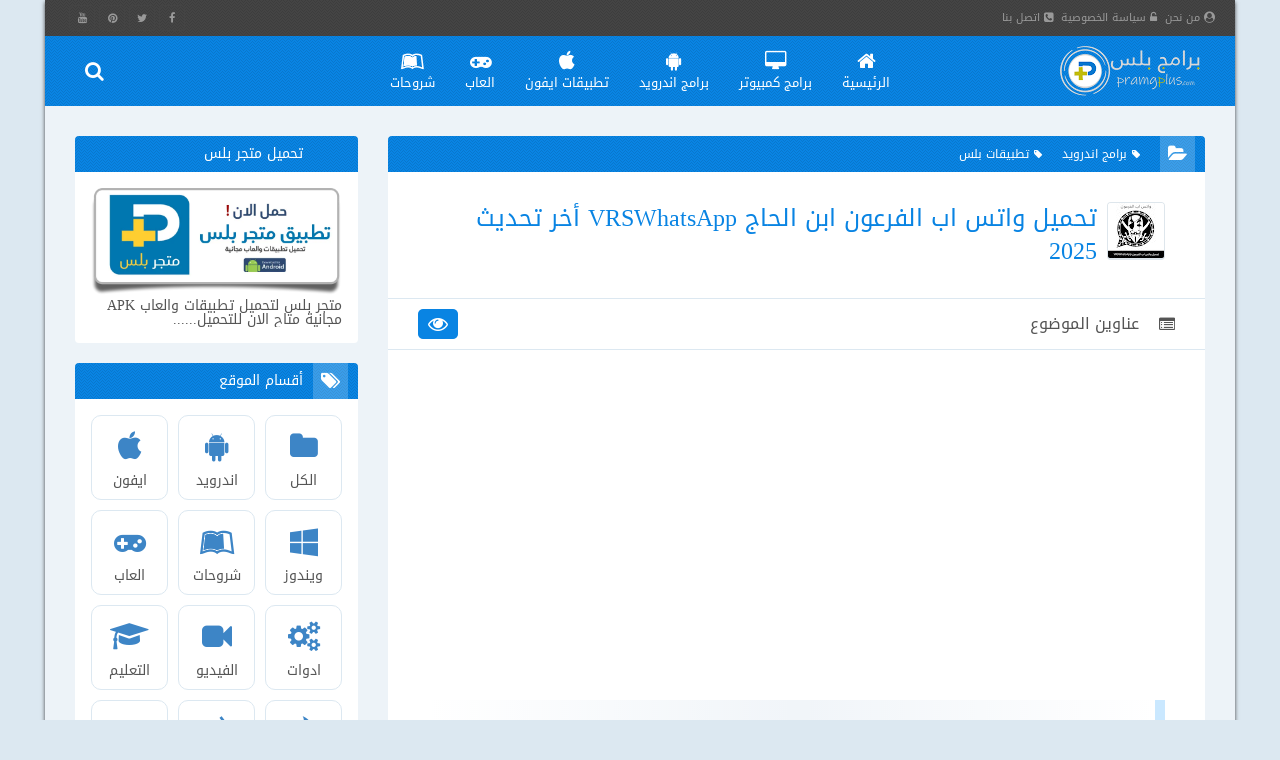

--- FILE ---
content_type: text/html; charset=UTF-8
request_url: https://pro.pramgplus.com/2022/04/download-vrswhatsapp.html
body_size: 82002
content:
<!DOCTYPE html>
<html id='IItem' lang='ar' xmlns='http://www.w3.org/1999/xhtml' xmlns:b='http://www.google.com/2005/gml/b' xmlns:data='http://www.google.com/2005/gml/data' xmlns:expr='http://www.google.com/2005/gml/expr'>
<head>


<link href='//1.bp.blogspot.com' rel='dns-prefetch'/>
<link href='//2.bp.blogspot.com' rel='dns-prefetch'/>
<link href='//3.bp.blogspot.com' rel='dns-prefetch'/>
<link href='//4.bp.blogspot.com' rel='dns-prefetch'/>
<link href='//www.blogger.com' rel='dns-prefetch'/>
<link href='//ajax.googleapis.com' rel='dns-prefetch'/>
<link href='//www.blogblog.com' rel='dns-prefetch'/>
<link href='//img1.blogblog.com' rel='dns-prefetch'/>
<link href='//resources.blogblog.com' rel='dns-prefetch'/>
<link href='//accounts.google.com' rel='dns-prefetch'/>
<link href='//www.google.com' rel='dns-prefetch'/>
<link href='//fontstatic.com' rel='dns-prefetch'/>
<link href='//fonts.gstatic.com' rel='dns-prefetch'/>
<link href='//blogger.googleusercontent.com' rel='dns-prefetch'/>
<link href='//lh6.googleusercontent.com' rel='dns-prefetch'/>
<link href='//pagead2.googlesyndication.com' rel='dns-prefetch'/>
<link href='//googleads.g.doubleclick.net' rel='dns-prefetch'/>
<link href='//www.googletagservices.com' rel='dns-prefetch'/>
<link href='//adservice.google.ca' rel='dns-prefetch'/>
<link href='//adservice.google.com' rel='dns-prefetch'/>
<meta content='bShZp-bXHDzukw4yga1j_uAvYci6rSWeAmSuRWGTSNg' name='google-site-verification'/>
<title>
تحميل واتس اب الفرعون ابن الحاج VRSWhatsApp أخر تحديث 2025 - برامج بلس
</title>
<link rel="alternate" type="application/atom+xml" title="برامج بلس - Atom" href="https://pro.pramgplus.com/feeds/posts/default" />
<link rel="alternate" type="application/rss+xml" title="برامج بلس - RSS" href="https://pro.pramgplus.com/feeds/posts/default?alt=rss" />
<link rel="service.post" type="application/atom+xml" title="برامج بلس - Atom" href="https://www.blogger.com/feeds/2356027759321138791/posts/default" />

<link rel="alternate" type="application/atom+xml" title="برامج بلس - Atom" href="https://pro.pramgplus.com/feeds/8218519914033246088/comments/default" />
<meta content='all' name='robots'/>
<meta content='all' name='googlebot'/>
<meta charset='UTF-8'/>
<meta content='width=device-width,initial-scale=1,minimum-scale=1,maximum-scale=5' name='viewport'/>
<!--faceBook-->
<meta content='article' property='og:type'/>
<meta content='pramgplus' property='article:publisher'/>
<meta content='pramgplus' property='article:author'/>
<meta content='ar_AR' property='og:locale'/>
<meta content='https://pro.pramgplus.com/2022/04/download-vrswhatsapp.html' property='og:url'/>
<!--twitter-->
<meta content='@pramgpluss' name='twitter:site'/>
<meta content='@pramgpluss' name='twitter:creator'/>
<meta content='summary_large_image' name='twitter:card'/>
<meta content='https://pro.pramgplus.com/' name='twitter:domain'/>
<meta content='https://pro.pramgplus.com/2022/04/download-vrswhatsapp.html' name='twitter:url'/>
<!--GooglePlus-->
<link href='UserUrl' rel='publisher'/>
<link href='UserUrl' rel='auther'/>
<link href='https://pro.pramgplus.com/2022/04/download-vrswhatsapp.html' rel='canonical'/>
<meta content='https://pro.pramgplus.com/2022/04/download-vrswhatsapp.html' name='url'/>
<!--Image-->
<meta content='https://blogger.googleusercontent.com/img/b/R29vZ2xl/AVvXsEjX2IgOKmFHdZqtEBQZVvvjsKCBv4hZwwmCJlFR_RRdY3K-54WU1ugYRPuifES3HiS85ONS7uotwpHpApErzGc1L9ac3tvIQwS3kaPN_eORmiEwpVKXWvCZH1YhN_0dK2vnE0tue6Vl5wKYiNu6xQtIvOl8R1Vv3_4hxo2RgXLI3-Q8C0DasZER7H8-/w600-h315-p-k-no-nu/%D8%AA%D8%AD%D9%85%D9%8A%D9%84-%D9%88%D8%A7%D8%AA%D8%B3-%D8%A7%D8%A8-%D8%A7%D9%84%D9%81%D8%B1%D8%B9%D9%88%D9%86-VRSWhatsApp.webp' property='og:image'/>
<meta content='https://blogger.googleusercontent.com/img/b/R29vZ2xl/AVvXsEjX2IgOKmFHdZqtEBQZVvvjsKCBv4hZwwmCJlFR_RRdY3K-54WU1ugYRPuifES3HiS85ONS7uotwpHpApErzGc1L9ac3tvIQwS3kaPN_eORmiEwpVKXWvCZH1YhN_0dK2vnE0tue6Vl5wKYiNu6xQtIvOl8R1Vv3_4hxo2RgXLI3-Q8C0DasZER7H8-/w600-h450-p-k-no-nu/%D8%AA%D8%AD%D9%85%D9%8A%D9%84-%D9%88%D8%A7%D8%AA%D8%B3-%D8%A7%D8%A8-%D8%A7%D9%84%D9%81%D8%B1%D8%B9%D9%88%D9%86-VRSWhatsApp.webp' name='twitter:image:src'/>
<meta content='https://blogger.googleusercontent.com/img/b/R29vZ2xl/AVvXsEjX2IgOKmFHdZqtEBQZVvvjsKCBv4hZwwmCJlFR_RRdY3K-54WU1ugYRPuifES3HiS85ONS7uotwpHpApErzGc1L9ac3tvIQwS3kaPN_eORmiEwpVKXWvCZH1YhN_0dK2vnE0tue6Vl5wKYiNu6xQtIvOl8R1Vv3_4hxo2RgXLI3-Q8C0DasZER7H8-/w600-h315-p-k-no-nu/%D8%AA%D8%AD%D9%85%D9%8A%D9%84-%D9%88%D8%A7%D8%AA%D8%B3-%D8%A7%D8%A8-%D8%A7%D9%84%D9%81%D8%B1%D8%B9%D9%88%D9%86-VRSWhatsApp.webp' name='image'/>
<link href='https://blogger.googleusercontent.com/img/b/R29vZ2xl/AVvXsEjX2IgOKmFHdZqtEBQZVvvjsKCBv4hZwwmCJlFR_RRdY3K-54WU1ugYRPuifES3HiS85ONS7uotwpHpApErzGc1L9ac3tvIQwS3kaPN_eORmiEwpVKXWvCZH1YhN_0dK2vnE0tue6Vl5wKYiNu6xQtIvOl8R1Vv3_4hxo2RgXLI3-Q8C0DasZER7H8-/w600-h315-p-k-no-nu/%D8%AA%D8%AD%D9%85%D9%8A%D9%84-%D9%88%D8%A7%D8%AA%D8%B3-%D8%A7%D8%A8-%D8%A7%D9%84%D9%81%D8%B1%D8%B9%D9%88%D9%86-VRSWhatsApp.webp' rel='image_src'/>
<!--Title-->
<meta content='تحميل واتس اب الفرعون ابن الحاج VRSWhatsApp أخر تحديث 2025 - برامج بلس' name='twitter:title'/>
<meta content='تحميل واتس اب الفرعون ابن الحاج VRSWhatsApp أخر تحديث 2025 - برامج بلس' name='twitter:image:alt'/>
<meta content='تحميل واتس اب الفرعون ابن الحاج VRSWhatsApp أخر تحديث 2025 - برامج بلس' name='title'/>
<meta content='تحميل واتس اب الفرعون ابن الحاج VRSWhatsApp أخر تحديث 2025 - برامج بلس' name='og:title'/>
<meta content='تحميل واتس اب الفرعون ابن الحاج اخر اصدار ضد الفيروسات والحظر برابط مباشر من ميديا فاير، بالإضافة إلى تسريع الواتساب بسهولة وتحميل واتس اب خرافي 2025' name='description'/>
<meta content='تحميل واتس اب الفرعون ابن الحاج اخر اصدار ضد الفيروسات والحظر برابط مباشر من ميديا فاير، بالإضافة إلى تسريع الواتساب بسهولة وتحميل واتس اب خرافي 2025' property='og:description'/>
<meta content='تحميل واتس اب الفرعون ابن الحاج اخر اصدار ضد الفيروسات والحظر برابط مباشر من ميديا فاير، بالإضافة إلى تسريع الواتساب بسهولة وتحميل واتس اب خرافي 2025' name='twitter:description'/>

  

<!--<div class='section' id='Descrip' name='الوصف الخاص لصفحة الاقسام'><div class='widget LinkList' data-version='1' id='LinkList10'>-->  <!--</div></div>-->
<script type='text/javascript'>
! function(o, e) {
	e.addEventListener("load", function() {
		setTimeout(function() {
			var head = o.getElementsByTagName('head')[0];
			var script = o.createElement('script');
			script.setAttribute('type', 'text/javascript');
			script.setAttribute('src', 'https://www.googletagmanager.com/gtag/js?id=UA-151957289-1');
			head.appendChild(script);
			script.onload = function() {
				window.dataLayer = window.dataLayer || [];
				function gtag() {
					dataLayer.push(arguments);
				}
				gtag('js', new Date());
				gtag('config', 'UA-151957289-1');
			}
		}, 4000);
	});
}(document, window);
</script>
<script type='application/ld+json'>{
  "@context": "http://schema.org",
  "@type": "WebSite",
  "url": "https://pro.pramgplus.com/",
  "potentialAction": {
    "@type": "SearchAction",
    "target": "https://pro.pramgplus.com/search?q={search_term_string}",
    "query-input": "required name=search_term_string"
  }
}</script>
<meta content='#0984e3' name='theme-color'/>
<meta content='#0984e3' name='msapplication-navbutton-color'/>
<meta content='#0984e3' name='apple-mobile-web-app-status-bar-style'/>
<script type='text/javascript'>
/* <![CDATA[ */
!function(a,b){"object"==typeof module&&"object"==typeof module.exports?module.exports=a.document?b(a,!0):function(a){if(!a.document)throw new Error("jQuery requires a window with a document");return b(a)}:b(a)}("undefined"!=typeof window?window:this,function(a,b){var c=[],d=c.slice,e=c.concat,f=c.push,g=c.indexOf,h={},i=h.toString,j=h.hasOwnProperty,k={},l="1.11.3",m=function(a,b){return new m.fn.init(a,b)},n=/^[\s\uFEFF\xA0]+|[\s\uFEFF\xA0]+$/g,o=/^-ms-/,p=/-([\da-z])/gi,q=function(a,b){return b.toUpperCase()};m.fn=m.prototype={jquery:l,constructor:m,selector:"",length:0,toArray:function(){return d.call(this)},get:function(a){return null!=a?0>a?this[a+this.length]:this[a]:d.call(this)},pushStack:function(a){var b=m.merge(this.constructor(),a);return b.prevObject=this,b.context=this.context,b},each:function(a,b){return m.each(this,a,b)},map:function(a){return this.pushStack(m.map(this,function(b,c){return a.call(b,c,b)}))},slice:function(){return this.pushStack(d.apply(this,arguments))},first:function(){return this.eq(0)},last:function(){return this.eq(-1)},eq:function(a){var b=this.length,c=+a+(0>a?b:0);return this.pushStack(c>=0&&b>c?[this[c]]:[])},end:function(){return this.prevObject||this.constructor(null)},push:f,sort:c.sort,splice:c.splice},m.extend=m.fn.extend=function(){var a,b,c,d,e,f,g=arguments[0]||{},h=1,i=arguments.length,j=!1;for("boolean"==typeof g&&(j=g,g=arguments[h]||{},h++),"object"==typeof g||m.isFunction(g)||(g={}),h===i&&(g=this,h--);i>h;h++)if(null!=(e=arguments[h]))for(d in e)a=g[d],c=e[d],g!==c&&(j&&c&&(m.isPlainObject(c)||(b=m.isArray(c)))?(b?(b=!1,f=a&&m.isArray(a)?a:[]):f=a&&m.isPlainObject(a)?a:{},g[d]=m.extend(j,f,c)):void 0!==c&&(g[d]=c));return g},m.extend({expando:"jQuery"+(l+Math.random()).replace(/\D/g,""),isReady:!0,error:function(a){throw new Error(a)},noop:function(){},isFunction:function(a){return"function"===m.type(a)},isArray:Array.isArray||function(a){return"array"===m.type(a)},isWindow:function(a){return null!=a&&a==a.window},isNumeric:function(a){return!m.isArray(a)&&a-parseFloat(a)+1>=0},isEmptyObject:function(a){var b;for(b in a)return!1;return!0},isPlainObject:function(a){var b;if(!a||"object"!==m.type(a)||a.nodeType||m.isWindow(a))return!1;try{if(a.constructor&&!j.call(a,"constructor")&&!j.call(a.constructor.prototype,"isPrototypeOf"))return!1}catch(c){return!1}if(k.ownLast)for(b in a)return j.call(a,b);for(b in a);return void 0===b||j.call(a,b)},type:function(a){return null==a?a+"":"object"==typeof a||"function"==typeof a?h[i.call(a)]||"object":typeof a},globalEval:function(b){b&&m.trim(b)&&(a.execScript||function(b){a.eval.call(a,b)})(b)},camelCase:function(a){return a.replace(o,"ms-").replace(p,q)},nodeName:function(a,b){return a.nodeName&&a.nodeName.toLowerCase()===b.toLowerCase()},each:function(a,b,c){var d,e=0,f=a.length,g=r(a);if(c){if(g){for(;f>e;e++)if(d=b.apply(a[e],c),d===!1)break}else for(e in a)if(d=b.apply(a[e],c),d===!1)break}else if(g){for(;f>e;e++)if(d=b.call(a[e],e,a[e]),d===!1)break}else for(e in a)if(d=b.call(a[e],e,a[e]),d===!1)break;return a},trim:function(a){return null==a?"":(a+"").replace(n,"")},makeArray:function(a,b){var c=b||[];return null!=a&&(r(Object(a))?m.merge(c,"string"==typeof a?[a]:a):f.call(c,a)),c},inArray:function(a,b,c){var d;if(b){if(g)return g.call(b,a,c);for(d=b.length,c=c?0>c?Math.max(0,d+c):c:0;d>c;c++)if(c in b&&b[c]===a)return c}return-1},merge:function(a,b){var c=+b.length,d=0,e=a.length;while(c>d)a[e++]=b[d++];if(c!==c)while(void 0!==b[d])a[e++]=b[d++];return a.length=e,a},grep:function(a,b,c){for(var d,e=[],f=0,g=a.length,h=!c;g>f;f++)d=!b(a[f],f),d!==h&&e.push(a[f]);return e},map:function(a,b,c){var d,f=0,g=a.length,h=r(a),i=[];if(h)for(;g>f;f++)d=b(a[f],f,c),null!=d&&i.push(d);else for(f in a)d=b(a[f],f,c),null!=d&&i.push(d);return e.apply([],i)},guid:1,proxy:function(a,b){var c,e,f;return"string"==typeof b&&(f=a[b],b=a,a=f),m.isFunction(a)?(c=d.call(arguments,2),e=function(){return a.apply(b||this,c.concat(d.call(arguments)))},e.guid=a.guid=a.guid||m.guid++,e):void 0},now:function(){return+new Date},support:k}),m.each("Boolean Number String Function Array Date RegExp Object Error".split(" "),function(a,b){h["[object "+b+"]"]=b.toLowerCase()});function r(a){var b="length"in a&&a.length,c=m.type(a);return"function"===c||m.isWindow(a)?!1:1===a.nodeType&&b?!0:"array"===c||0===b||"number"==typeof b&&b>0&&b-1 in a}var s=function(a){var b,c,d,e,f,g,h,i,j,k,l,m,n,o,p,q,r,s,t,u="sizzle"+1*new Date,v=a.document,w=0,x=0,y=ha(),z=ha(),A=ha(),B=function(a,b){return a===b&&(l=!0),0},C=1<<31,D={}.hasOwnProperty,E=[],F=E.pop,G=E.push,H=E.push,I=E.slice,J=function(a,b){for(var c=0,d=a.length;d>c;c++)if(a[c]===b)return c;return-1},K="checked|selected|async|autofocus|autoplay|controls|defer|disabled|hidden|ismap|loop|multiple|open|readonly|required|scoped",L="[\\x20\\t\\r\\n\\f]",M="(?:\\\\.|[\\w-]|[^\\x00-\\xa0])+",N=M.replace("w","w#"),O="\\["+L+"*("+M+")(?:"+L+"*([*^$|!~]?=)"+L+"*(?:'((?:\\\\.|[^\\\\'])*)'|\"((?:\\\\.|[^\\\\\"])*)\"|("+N+"))|)"+L+"*\\]",P=":("+M+")(?:\\((('((?:\\\\.|[^\\\\'])*)'|\"((?:\\\\.|[^\\\\\"])*)\")|((?:\\\\.|[^\\\\()[\\]]|"+O+")*)|.*)\\)|)",Q=new RegExp(L+"+","g"),R=new RegExp("^"+L+"+|((?:^|[^\\\\])(?:\\\\.)*)"+L+"+$","g"),S=new RegExp("^"+L+"*,"+L+"*"),T=new RegExp("^"+L+"*([>+~]|"+L+")"+L+"*"),U=new RegExp("="+L+"*([^\\]'\"]*?)"+L+"*\\]","g"),V=new RegExp(P),W=new RegExp("^"+N+"$"),X={ID:new RegExp("^#("+M+")"),CLASS:new RegExp("^\\.("+M+")"),TAG:new RegExp("^("+M.replace("w","w*")+")"),ATTR:new RegExp("^"+O),PSEUDO:new RegExp("^"+P),CHILD:new RegExp("^:(only|first|last|nth|nth-last)-(child|of-type)(?:\\("+L+"*(even|odd|(([+-]|)(\\d*)n|)"+L+"*(?:([+-]|)"+L+"*(\\d+)|))"+L+"*\\)|)","i"),bool:new RegExp("^(?:"+K+")$","i"),needsContext:new RegExp("^"+L+"*[>+~]|:(even|odd|eq|gt|lt|nth|first|last)(?:\\("+L+"*((?:-\\d)?\\d*)"+L+"*\\)|)(?=[^-]|$)","i")},Y=/^(?:input|select|textarea|button)$/i,Z=/^h\d$/i,$=/^[^{]+\{\s*\[native \w/,_=/^(?:#([\w-]+)|(\w+)|\.([\w-]+))$/,aa=/[+~]/,ba=/'|\\/g,ca=new RegExp("\\\\([\\da-f]{1,6}"+L+"?|("+L+")|.)","ig"),da=function(a,b,c){var d="0x"+b-65536;return d!==d||c?b:0>d?String.fromCharCode(d+65536):String.fromCharCode(d>>10|55296,1023&d|56320)},ea=function(){m()};try{H.apply(E=I.call(v.childNodes),v.childNodes),E[v.childNodes.length].nodeType}catch(fa){H={apply:E.length?function(a,b){G.apply(a,I.call(b))}:function(a,b){var c=a.length,d=0;while(a[c++]=b[d++]);a.length=c-1}}}function ga(a,b,d,e){var f,h,j,k,l,o,r,s,w,x;if((b?b.ownerDocument||b:v)!==n&&m(b),b=b||n,d=d||[],k=b.nodeType,"string"!=typeof a||!a||1!==k&&9!==k&&11!==k)return d;if(!e&&p){if(11!==k&&(f=_.exec(a)))if(j=f[1]){if(9===k){if(h=b.getElementById(j),!h||!h.parentNode)return d;if(h.id===j)return d.push(h),d}else if(b.ownerDocument&&(h=b.ownerDocument.getElementById(j))&&t(b,h)&&h.id===j)return d.push(h),d}else{if(f[2])return H.apply(d,b.getElementsByTagName(a)),d;if((j=f[3])&&c.getElementsByClassName)return H.apply(d,b.getElementsByClassName(j)),d}if(c.qsa&&(!q||!q.test(a))){if(s=r=u,w=b,x=1!==k&&a,1===k&&"object"!==b.nodeName.toLowerCase()){o=g(a),(r=b.getAttribute("id"))?s=r.replace(ba,"\\$&"):b.setAttribute("id",s),s="[id='"+s+"'] ",l=o.length;while(l--)o[l]=s+ra(o[l]);w=aa.test(a)&&pa(b.parentNode)||b,x=o.join(",")}if(x)try{return H.apply(d,w.querySelectorAll(x)),d}catch(y){}finally{r||b.removeAttribute("id")}}}return i(a.replace(R,"$1"),b,d,e)}function ha(){var a=[];function b(c,e){return a.push(c+" ")>d.cacheLength&&delete b[a.shift()],b[c+" "]=e}return b}function ia(a){return a[u]=!0,a}function ja(a){var b=n.createElement("div");try{return!!a(b)}catch(c){return!1}finally{b.parentNode&&b.parentNode.removeChild(b),b=null}}function ka(a,b){var c=a.split("|"),e=a.length;while(e--)d.attrHandle[c[e]]=b}function la(a,b){var c=b&&a,d=c&&1===a.nodeType&&1===b.nodeType&&(~b.sourceIndex||C)-(~a.sourceIndex||C);if(d)return d;if(c)while(c=c.nextSibling)if(c===b)return-1;return a?1:-1}function ma(a){return function(b){var c=b.nodeName.toLowerCase();return"input"===c&&b.type===a}}function na(a){return function(b){var c=b.nodeName.toLowerCase();return("input"===c||"button"===c)&&b.type===a}}function oa(a){return ia(function(b){return b=+b,ia(function(c,d){var e,f=a([],c.length,b),g=f.length;while(g--)c[e=f[g]]&&(c[e]=!(d[e]=c[e]))})})}function pa(a){return a&&"undefined"!=typeof a.getElementsByTagName&&a}c=ga.support={},f=ga.isXML=function(a){var b=a&&(a.ownerDocument||a).documentElement;return b?"HTML"!==b.nodeName:!1},m=ga.setDocument=function(a){var b,e,g=a?a.ownerDocument||a:v;return g!==n&&9===g.nodeType&&g.documentElement?(n=g,o=g.documentElement,e=g.defaultView,e&&e!==e.top&&(e.addEventListener?e.addEventListener("unload",ea,!1):e.attachEvent&&e.attachEvent("onunload",ea)),p=!f(g),c.attributes=ja(function(a){return a.className="i",!a.getAttribute("className")}),c.getElementsByTagName=ja(function(a){return a.appendChild(g.createComment("")),!a.getElementsByTagName("*").length}),c.getElementsByClassName=$.test(g.getElementsByClassName),c.getById=ja(function(a){return o.appendChild(a).id=u,!g.getElementsByName||!g.getElementsByName(u).length}),c.getById?(d.find.ID=function(a,b){if("undefined"!=typeof b.getElementById&&p){var c=b.getElementById(a);return c&&c.parentNode?[c]:[]}},d.filter.ID=function(a){var b=a.replace(ca,da);return function(a){return a.getAttribute("id")===b}}):(delete d.find.ID,d.filter.ID=function(a){var b=a.replace(ca,da);return function(a){var c="undefined"!=typeof a.getAttributeNode&&a.getAttributeNode("id");return c&&c.value===b}}),d.find.TAG=c.getElementsByTagName?function(a,b){return"undefined"!=typeof b.getElementsByTagName?b.getElementsByTagName(a):c.qsa?b.querySelectorAll(a):void 0}:function(a,b){var c,d=[],e=0,f=b.getElementsByTagName(a);if("*"===a){while(c=f[e++])1===c.nodeType&&d.push(c);return d}return f},d.find.CLASS=c.getElementsByClassName&&function(a,b){return p?b.getElementsByClassName(a):void 0},r=[],q=[],(c.qsa=$.test(g.querySelectorAll))&&(ja(function(a){o.appendChild(a).innerHTML="<a id='"+u+"'></a><select id='"+u+"-\f]' msallowcapture=''><option selected=''></option></select>",a.querySelectorAll("[msallowcapture^='']").length&&q.push("[*^$]="+L+"*(?:''|\"\")"),a.querySelectorAll("[selected]").length||q.push("\\["+L+"*(?:value|"+K+")"),a.querySelectorAll("[id~="+u+"-]").length||q.push("~="),a.querySelectorAll(":checked").length||q.push(":checked"),a.querySelectorAll("a#"+u+"+*").length||q.push(".#.+[+~]")}),ja(function(a){var b=g.createElement("input");b.setAttribute("type","hidden"),a.appendChild(b).setAttribute("name","D"),a.querySelectorAll("[name=d]").length&&q.push("name"+L+"*[*^$|!~]?="),a.querySelectorAll(":enabled").length||q.push(":enabled",":disabled"),a.querySelectorAll("*,:x"),q.push(",.*:")})),(c.matchesSelector=$.test(s=o.matches||o.webkitMatchesSelector||o.mozMatchesSelector||o.oMatchesSelector||o.msMatchesSelector))&&ja(function(a){c.disconnectedMatch=s.call(a,"div"),s.call(a,"[s!='']:x"),r.push("!=",P)}),q=q.length&&new RegExp(q.join("|")),r=r.length&&new RegExp(r.join("|")),b=$.test(o.compareDocumentPosition),t=b||$.test(o.contains)?function(a,b){var c=9===a.nodeType?a.documentElement:a,d=b&&b.parentNode;return a===d||!(!d||1!==d.nodeType||!(c.contains?c.contains(d):a.compareDocumentPosition&&16&a.compareDocumentPosition(d)))}:function(a,b){if(b)while(b=b.parentNode)if(b===a)return!0;return!1},B=b?function(a,b){if(a===b)return l=!0,0;var d=!a.compareDocumentPosition-!b.compareDocumentPosition;return d?d:(d=(a.ownerDocument||a)===(b.ownerDocument||b)?a.compareDocumentPosition(b):1,1&d||!c.sortDetached&&b.compareDocumentPosition(a)===d?a===g||a.ownerDocument===v&&t(v,a)?-1:b===g||b.ownerDocument===v&&t(v,b)?1:k?J(k,a)-J(k,b):0:4&d?-1:1)}:function(a,b){if(a===b)return l=!0,0;var c,d=0,e=a.parentNode,f=b.parentNode,h=[a],i=[b];if(!e||!f)return a===g?-1:b===g?1:e?-1:f?1:k?J(k,a)-J(k,b):0;if(e===f)return la(a,b);c=a;while(c=c.parentNode)h.unshift(c);c=b;while(c=c.parentNode)i.unshift(c);while(h[d]===i[d])d++;return d?la(h[d],i[d]):h[d]===v?-1:i[d]===v?1:0},g):n},ga.matches=function(a,b){return ga(a,null,null,b)},ga.matchesSelector=function(a,b){if((a.ownerDocument||a)!==n&&m(a),b=b.replace(U,"='$1']"),!(!c.matchesSelector||!p||r&&r.test(b)||q&&q.test(b)))try{var d=s.call(a,b);if(d||c.disconnectedMatch||a.document&&11!==a.document.nodeType)return d}catch(e){}return ga(b,n,null,[a]).length>0},ga.contains=function(a,b){return(a.ownerDocument||a)!==n&&m(a),t(a,b)},ga.attr=function(a,b){(a.ownerDocument||a)!==n&&m(a);var e=d.attrHandle[b.toLowerCase()],f=e&&D.call(d.attrHandle,b.toLowerCase())?e(a,b,!p):void 0;return void 0!==f?f:c.attributes||!p?a.getAttribute(b):(f=a.getAttributeNode(b))&&f.specified?f.value:null},ga.error=function(a){throw new Error("Syntax error, unrecognized expression: "+a)},ga.uniqueSort=function(a){var b,d=[],e=0,f=0;if(l=!c.detectDuplicates,k=!c.sortStable&&a.slice(0),a.sort(B),l){while(b=a[f++])b===a[f]&&(e=d.push(f));while(e--)a.splice(d[e],1)}return k=null,a},e=ga.getText=function(a){var b,c="",d=0,f=a.nodeType;if(f){if(1===f||9===f||11===f){if("string"==typeof a.textContent)return a.textContent;for(a=a.firstChild;a;a=a.nextSibling)c+=e(a)}else if(3===f||4===f)return a.nodeValue}else while(b=a[d++])c+=e(b);return c},d=ga.selectors={cacheLength:50,createPseudo:ia,match:X,attrHandle:{},find:{},relative:{">":{dir:"parentNode",first:!0}," ":{dir:"parentNode"},"+":{dir:"previousSibling",first:!0},"~":{dir:"previousSibling"}},preFilter:{ATTR:function(a){return a[1]=a[1].replace(ca,da),a[3]=(a[3]||a[4]||a[5]||"").replace(ca,da),"~="===a[2]&&(a[3]=" "+a[3]+" "),a.slice(0,4)},CHILD:function(a){return a[1]=a[1].toLowerCase(),"nth"===a[1].slice(0,3)?(a[3]||ga.error(a[0]),a[4]=+(a[4]?a[5]+(a[6]||1):2*("even"===a[3]||"odd"===a[3])),a[5]=+(a[7]+a[8]||"odd"===a[3])):a[3]&&ga.error(a[0]),a},PSEUDO:function(a){var b,c=!a[6]&&a[2];return X.CHILD.test(a[0])?null:(a[3]?a[2]=a[4]||a[5]||"":c&&V.test(c)&&(b=g(c,!0))&&(b=c.indexOf(")",c.length-b)-c.length)&&(a[0]=a[0].slice(0,b),a[2]=c.slice(0,b)),a.slice(0,3))}},filter:{TAG:function(a){var b=a.replace(ca,da).toLowerCase();return"*"===a?function(){return!0}:function(a){return a.nodeName&&a.nodeName.toLowerCase()===b}},CLASS:function(a){var b=y[a+" "];return b||(b=new RegExp("(^|"+L+")"+a+"("+L+"|$)"))&&y(a,function(a){return b.test("string"==typeof a.className&&a.className||"undefined"!=typeof a.getAttribute&&a.getAttribute("class")||"")})},ATTR:function(a,b,c){return function(d){var e=ga.attr(d,a);return null==e?"!="===b:b?(e+="","="===b?e===c:"!="===b?e!==c:"^="===b?c&&0===e.indexOf(c):"*="===b?c&&e.indexOf(c)>-1:"$="===b?c&&e.slice(-c.length)===c:"~="===b?(" "+e.replace(Q," ")+" ").indexOf(c)>-1:"|="===b?e===c||e.slice(0,c.length+1)===c+"-":!1):!0}},CHILD:function(a,b,c,d,e){var f="nth"!==a.slice(0,3),g="last"!==a.slice(-4),h="of-type"===b;return 1===d&&0===e?function(a){return!!a.parentNode}:function(b,c,i){var j,k,l,m,n,o,p=f!==g?"nextSibling":"previousSibling",q=b.parentNode,r=h&&b.nodeName.toLowerCase(),s=!i&&!h;if(q){if(f){while(p){l=b;while(l=l[p])if(h?l.nodeName.toLowerCase()===r:1===l.nodeType)return!1;o=p="only"===a&&!o&&"nextSibling"}return!0}if(o=[g?q.firstChild:q.lastChild],g&&s){k=q[u]||(q[u]={}),j=k[a]||[],n=j[0]===w&&j[1],m=j[0]===w&&j[2],l=n&&q.childNodes[n];while(l=++n&&l&&l[p]||(m=n=0)||o.pop())if(1===l.nodeType&&++m&&l===b){k[a]=[w,n,m];break}}else if(s&&(j=(b[u]||(b[u]={}))[a])&&j[0]===w)m=j[1];else while(l=++n&&l&&l[p]||(m=n=0)||o.pop())if((h?l.nodeName.toLowerCase()===r:1===l.nodeType)&&++m&&(s&&((l[u]||(l[u]={}))[a]=[w,m]),l===b))break;return m-=e,m===d||m%d===0&&m/d>=0}}},PSEUDO:function(a,b){var c,e=d.pseudos[a]||d.setFilters[a.toLowerCase()]||ga.error("unsupported pseudo: "+a);return e[u]?e(b):e.length>1?(c=[a,a,"",b],d.setFilters.hasOwnProperty(a.toLowerCase())?ia(function(a,c){var d,f=e(a,b),g=f.length;while(g--)d=J(a,f[g]),a[d]=!(c[d]=f[g])}):function(a){return e(a,0,c)}):e}},pseudos:{not:ia(function(a){var b=[],c=[],d=h(a.replace(R,"$1"));return d[u]?ia(function(a,b,c,e){var f,g=d(a,null,e,[]),h=a.length;while(h--)(f=g[h])&&(a[h]=!(b[h]=f))}):function(a,e,f){return b[0]=a,d(b,null,f,c),b[0]=null,!c.pop()}}),has:ia(function(a){return function(b){return ga(a,b).length>0}}),contains:ia(function(a){return a=a.replace(ca,da),function(b){return(b.textContent||b.innerText||e(b)).indexOf(a)>-1}}),lang:ia(function(a){return W.test(a||"")||ga.error("unsupported lang: "+a),a=a.replace(ca,da).toLowerCase(),function(b){var c;do if(c=p?b.lang:b.getAttribute("xml:lang")||b.getAttribute("lang"))return c=c.toLowerCase(),c===a||0===c.indexOf(a+"-");while((b=b.parentNode)&&1===b.nodeType);return!1}}),target:function(b){var c=a.location&&a.location.hash;return c&&c.slice(1)===b.id},root:function(a){return a===o},focus:function(a){return a===n.activeElement&&(!n.hasFocus||n.hasFocus())&&!!(a.type||a.href||~a.tabIndex)},enabled:function(a){return a.disabled===!1},disabled:function(a){return a.disabled===!0},checked:function(a){var b=a.nodeName.toLowerCase();return"input"===b&&!!a.checked||"option"===b&&!!a.selected},selected:function(a){return a.parentNode&&a.parentNode.selectedIndex,a.selected===!0},empty:function(a){for(a=a.firstChild;a;a=a.nextSibling)if(a.nodeType<6)return!1;return!0},parent:function(a){return!d.pseudos.empty(a)},header:function(a){return Z.test(a.nodeName)},input:function(a){return Y.test(a.nodeName)},button:function(a){var b=a.nodeName.toLowerCase();return"input"===b&&"button"===a.type||"button"===b},text:function(a){var b;return"input"===a.nodeName.toLowerCase()&&"text"===a.type&&(null==(b=a.getAttribute("type"))||"text"===b.toLowerCase())},first:oa(function(){return[0]}),last:oa(function(a,b){return[b-1]}),eq:oa(function(a,b,c){return[0>c?c+b:c]}),even:oa(function(a,b){for(var c=0;b>c;c+=2)a.push(c);return a}),odd:oa(function(a,b){for(var c=1;b>c;c+=2)a.push(c);return a}),lt:oa(function(a,b,c){for(var d=0>c?c+b:c;--d>=0;)a.push(d);return a}),gt:oa(function(a,b,c){for(var d=0>c?c+b:c;++d<b;)a.push(d);return a})}},d.pseudos.nth=d.pseudos.eq;for(b in{radio:!0,checkbox:!0,file:!0,password:!0,image:!0})d.pseudos[b]=ma(b);for(b in{submit:!0,reset:!0})d.pseudos[b]=na(b);function qa(){}qa.prototype=d.filters=d.pseudos,d.setFilters=new qa,g=ga.tokenize=function(a,b){var c,e,f,g,h,i,j,k=z[a+" "];if(k)return b?0:k.slice(0);h=a,i=[],j=d.preFilter;while(h){(!c||(e=S.exec(h)))&&(e&&(h=h.slice(e[0].length)||h),i.push(f=[])),c=!1,(e=T.exec(h))&&(c=e.shift(),f.push({value:c,type:e[0].replace(R," ")}),h=h.slice(c.length));for(g in d.filter)!(e=X[g].exec(h))||j[g]&&!(e=j[g](e))||(c=e.shift(),f.push({value:c,type:g,matches:e}),h=h.slice(c.length));if(!c)break}return b?h.length:h?ga.error(a):z(a,i).slice(0)};function ra(a){for(var b=0,c=a.length,d="";c>b;b++)d+=a[b].value;return d}function sa(a,b,c){var d=b.dir,e=c&&"parentNode"===d,f=x++;return b.first?function(b,c,f){while(b=b[d])if(1===b.nodeType||e)return a(b,c,f)}:function(b,c,g){var h,i,j=[w,f];if(g){while(b=b[d])if((1===b.nodeType||e)&&a(b,c,g))return!0}else while(b=b[d])if(1===b.nodeType||e){if(i=b[u]||(b[u]={}),(h=i[d])&&h[0]===w&&h[1]===f)return j[2]=h[2];if(i[d]=j,j[2]=a(b,c,g))return!0}}}function ta(a){return a.length>1?function(b,c,d){var e=a.length;while(e--)if(!a[e](b,c,d))return!1;return!0}:a[0]}function ua(a,b,c){for(var d=0,e=b.length;e>d;d++)ga(a,b[d],c);return c}function va(a,b,c,d,e){for(var f,g=[],h=0,i=a.length,j=null!=b;i>h;h++)(f=a[h])&&(!c||c(f,d,e))&&(g.push(f),j&&b.push(h));return g}function wa(a,b,c,d,e,f){return d&&!d[u]&&(d=wa(d)),e&&!e[u]&&(e=wa(e,f)),ia(function(f,g,h,i){var j,k,l,m=[],n=[],o=g.length,p=f||ua(b||"*",h.nodeType?[h]:h,[]),q=!a||!f&&b?p:va(p,m,a,h,i),r=c?e||(f?a:o||d)?[]:g:q;if(c&&c(q,r,h,i),d){j=va(r,n),d(j,[],h,i),k=j.length;while(k--)(l=j[k])&&(r[n[k]]=!(q[n[k]]=l))}if(f){if(e||a){if(e){j=[],k=r.length;while(k--)(l=r[k])&&j.push(q[k]=l);e(null,r=[],j,i)}k=r.length;while(k--)(l=r[k])&&(j=e?J(f,l):m[k])>-1&&(f[j]=!(g[j]=l))}}else r=va(r===g?r.splice(o,r.length):r),e?e(null,g,r,i):H.apply(g,r)})}function xa(a){for(var b,c,e,f=a.length,g=d.relative[a[0].type],h=g||d.relative[" "],i=g?1:0,k=sa(function(a){return a===b},h,!0),l=sa(function(a){return J(b,a)>-1},h,!0),m=[function(a,c,d){var e=!g&&(d||c!==j)||((b=c).nodeType?k(a,c,d):l(a,c,d));return b=null,e}];f>i;i++)if(c=d.relative[a[i].type])m=[sa(ta(m),c)];else{if(c=d.filter[a[i].type].apply(null,a[i].matches),c[u]){for(e=++i;f>e;e++)if(d.relative[a[e].type])break;return wa(i>1&&ta(m),i>1&&ra(a.slice(0,i-1).concat({value:" "===a[i-2].type?"*":""})).replace(R,"$1"),c,e>i&&xa(a.slice(i,e)),f>e&&xa(a=a.slice(e)),f>e&&ra(a))}m.push(c)}return ta(m)}function ya(a,b){var c=b.length>0,e=a.length>0,f=function(f,g,h,i,k){var l,m,o,p=0,q="0",r=f&&[],s=[],t=j,u=f||e&&d.find.TAG("*",k),v=w+=null==t?1:Math.random()||.1,x=u.length;for(k&&(j=g!==n&&g);q!==x&&null!=(l=u[q]);q++){if(e&&l){m=0;while(o=a[m++])if(o(l,g,h)){i.push(l);break}k&&(w=v)}c&&((l=!o&&l)&&p--,f&&r.push(l))}if(p+=q,c&&q!==p){m=0;while(o=b[m++])o(r,s,g,h);if(f){if(p>0)while(q--)r[q]||s[q]||(s[q]=F.call(i));s=va(s)}H.apply(i,s),k&&!f&&s.length>0&&p+b.length>1&&ga.uniqueSort(i)}return k&&(w=v,j=t),r};return c?ia(f):f}return h=ga.compile=function(a,b){var c,d=[],e=[],f=A[a+" "];if(!f){b||(b=g(a)),c=b.length;while(c--)f=xa(b[c]),f[u]?d.push(f):e.push(f);f=A(a,ya(e,d)),f.selector=a}return f},i=ga.select=function(a,b,e,f){var i,j,k,l,m,n="function"==typeof a&&a,o=!f&&g(a=n.selector||a);if(e=e||[],1===o.length){if(j=o[0]=o[0].slice(0),j.length>2&&"ID"===(k=j[0]).type&&c.getById&&9===b.nodeType&&p&&d.relative[j[1].type]){if(b=(d.find.ID(k.matches[0].replace(ca,da),b)||[])[0],!b)return e;n&&(b=b.parentNode),a=a.slice(j.shift().value.length)}i=X.needsContext.test(a)?0:j.length;while(i--){if(k=j[i],d.relative[l=k.type])break;if((m=d.find[l])&&(f=m(k.matches[0].replace(ca,da),aa.test(j[0].type)&&pa(b.parentNode)||b))){if(j.splice(i,1),a=f.length&&ra(j),!a)return H.apply(e,f),e;break}}}return(n||h(a,o))(f,b,!p,e,aa.test(a)&&pa(b.parentNode)||b),e},c.sortStable=u.split("").sort(B).join("")===u,c.detectDuplicates=!!l,m(),c.sortDetached=ja(function(a){return 1&a.compareDocumentPosition(n.createElement("div"))}),ja(function(a){return a.innerHTML="<a href='#'></a>","#"===a.firstChild.getAttribute("href")})||ka("type|href|height|width",function(a,b,c){return c?void 0:a.getAttribute(b,"type"===b.toLowerCase()?1:2)}),c.attributes&&ja(function(a){return a.innerHTML="<input/>",a.firstChild.setAttribute("value",""),""===a.firstChild.getAttribute("value")})||ka("value",function(a,b,c){return c||"input"!==a.nodeName.toLowerCase()?void 0:a.defaultValue}),ja(function(a){return null==a.getAttribute("disabled")})||ka(K,function(a,b,c){var d;return c?void 0:a[b]===!0?b.toLowerCase():(d=a.getAttributeNode(b))&&d.specified?d.value:null}),ga}(a);m.find=s,m.expr=s.selectors,m.expr[":"]=m.expr.pseudos,m.unique=s.uniqueSort,m.text=s.getText,m.isXMLDoc=s.isXML,m.contains=s.contains;var t=m.expr.match.needsContext,u=/^<(\w+)\s*\/?>(?:<\/\1>|)$/,v=/^.[^:#\[\.,]*$/;function w(a,b,c){if(m.isFunction(b))return m.grep(a,function(a,d){return!!b.call(a,d,a)!==c});if(b.nodeType)return m.grep(a,function(a){return a===b!==c});if("string"==typeof b){if(v.test(b))return m.filter(b,a,c);b=m.filter(b,a)}return m.grep(a,function(a){return m.inArray(a,b)>=0!==c})}m.filter=function(a,b,c){var d=b[0];return c&&(a=":not("+a+")"),1===b.length&&1===d.nodeType?m.find.matchesSelector(d,a)?[d]:[]:m.find.matches(a,m.grep(b,function(a){return 1===a.nodeType}))},m.fn.extend({find:function(a){var b,c=[],d=this,e=d.length;if("string"!=typeof a)return this.pushStack(m(a).filter(function(){for(b=0;e>b;b++)if(m.contains(d[b],this))return!0}));for(b=0;e>b;b++)m.find(a,d[b],c);return c=this.pushStack(e>1?m.unique(c):c),c.selector=this.selector?this.selector+" "+a:a,c},filter:function(a){return this.pushStack(w(this,a||[],!1))},not:function(a){return this.pushStack(w(this,a||[],!0))},is:function(a){return!!w(this,"string"==typeof a&&t.test(a)?m(a):a||[],!1).length}});var x,y=a.document,z=/^(?:\s*(<[\w\W]+>)[^>]*|#([\w-]*))$/,A=m.fn.init=function(a,b){var c,d;if(!a)return this;if("string"==typeof a){if(c="<"===a.charAt(0)&&">"===a.charAt(a.length-1)&&a.length>=3?[null,a,null]:z.exec(a),!c||!c[1]&&b)return!b||b.jquery?(b||x).find(a):this.constructor(b).find(a);if(c[1]){if(b=b instanceof m?b[0]:b,m.merge(this,m.parseHTML(c[1],b&&b.nodeType?b.ownerDocument||b:y,!0)),u.test(c[1])&&m.isPlainObject(b))for(c in b)m.isFunction(this[c])?this[c](b[c]):this.attr(c,b[c]);return this}if(d=y.getElementById(c[2]),d&&d.parentNode){if(d.id!==c[2])return x.find(a);this.length=1,this[0]=d}return this.context=y,this.selector=a,this}return a.nodeType?(this.context=this[0]=a,this.length=1,this):m.isFunction(a)?"undefined"!=typeof x.ready?x.ready(a):a(m):(void 0!==a.selector&&(this.selector=a.selector,this.context=a.context),m.makeArray(a,this))};A.prototype=m.fn,x=m(y);var B=/^(?:parents|prev(?:Until|All))/,C={children:!0,contents:!0,next:!0,prev:!0};m.extend({dir:function(a,b,c){var d=[],e=a[b];while(e&&9!==e.nodeType&&(void 0===c||1!==e.nodeType||!m(e).is(c)))1===e.nodeType&&d.push(e),e=e[b];return d},sibling:function(a,b){for(var c=[];a;a=a.nextSibling)1===a.nodeType&&a!==b&&c.push(a);return c}}),m.fn.extend({has:function(a){var b,c=m(a,this),d=c.length;return this.filter(function(){for(b=0;d>b;b++)if(m.contains(this,c[b]))return!0})},closest:function(a,b){for(var c,d=0,e=this.length,f=[],g=t.test(a)||"string"!=typeof a?m(a,b||this.context):0;e>d;d++)for(c=this[d];c&&c!==b;c=c.parentNode)if(c.nodeType<11&&(g?g.index(c)>-1:1===c.nodeType&&m.find.matchesSelector(c,a))){f.push(c);break}return this.pushStack(f.length>1?m.unique(f):f)},index:function(a){return a?"string"==typeof a?m.inArray(this[0],m(a)):m.inArray(a.jquery?a[0]:a,this):this[0]&&this[0].parentNode?this.first().prevAll().length:-1},add:function(a,b){return this.pushStack(m.unique(m.merge(this.get(),m(a,b))))},addBack:function(a){return this.add(null==a?this.prevObject:this.prevObject.filter(a))}});function D(a,b){do a=a[b];while(a&&1!==a.nodeType);return a}m.each({parent:function(a){var b=a.parentNode;return b&&11!==b.nodeType?b:null},parents:function(a){return m.dir(a,"parentNode")},parentsUntil:function(a,b,c){return m.dir(a,"parentNode",c)},next:function(a){return D(a,"nextSibling")},prev:function(a){return D(a,"previousSibling")},nextAll:function(a){return m.dir(a,"nextSibling")},prevAll:function(a){return m.dir(a,"previousSibling")},nextUntil:function(a,b,c){return m.dir(a,"nextSibling",c)},prevUntil:function(a,b,c){return m.dir(a,"previousSibling",c)},siblings:function(a){return m.sibling((a.parentNode||{}).firstChild,a)},children:function(a){return m.sibling(a.firstChild)},contents:function(a){return m.nodeName(a,"iframe")?a.contentDocument||a.contentWindow.document:m.merge([],a.childNodes)}},function(a,b){m.fn[a]=function(c,d){var e=m.map(this,b,c);return"Until"!==a.slice(-5)&&(d=c),d&&"string"==typeof d&&(e=m.filter(d,e)),this.length>1&&(C[a]||(e=m.unique(e)),B.test(a)&&(e=e.reverse())),this.pushStack(e)}});var E=/\S+/g,F={};function G(a){var b=F[a]={};return m.each(a.match(E)||[],function(a,c){b[c]=!0}),b}m.Callbacks=function(a){a="string"==typeof a?F[a]||G(a):m.extend({},a);var b,c,d,e,f,g,h=[],i=!a.once&&[],j=function(l){for(c=a.memory&&l,d=!0,f=g||0,g=0,e=h.length,b=!0;h&&e>f;f++)if(h[f].apply(l[0],l[1])===!1&&a.stopOnFalse){c=!1;break}b=!1,h&&(i?i.length&&j(i.shift()):c?h=[]:k.disable())},k={add:function(){if(h){var d=h.length;!function f(b){m.each(b,function(b,c){var d=m.type(c);"function"===d?a.unique&&k.has(c)||h.push(c):c&&c.length&&"string"!==d&&f(c)})}(arguments),b?e=h.length:c&&(g=d,j(c))}return this},remove:function(){return h&&m.each(arguments,function(a,c){var d;while((d=m.inArray(c,h,d))>-1)h.splice(d,1),b&&(e>=d&&e--,f>=d&&f--)}),this},has:function(a){return a?m.inArray(a,h)>-1:!(!h||!h.length)},empty:function(){return h=[],e=0,this},disable:function(){return h=i=c=void 0,this},disabled:function(){return!h},lock:function(){return i=void 0,c||k.disable(),this},locked:function(){return!i},fireWith:function(a,c){return!h||d&&!i||(c=c||[],c=[a,c.slice?c.slice():c],b?i.push(c):j(c)),this},fire:function(){return k.fireWith(this,arguments),this},fired:function(){return!!d}};return k},m.extend({Deferred:function(a){var b=[["resolve","done",m.Callbacks("once memory"),"resolved"],["reject","fail",m.Callbacks("once memory"),"rejected"],["notify","progress",m.Callbacks("memory")]],c="pending",d={state:function(){return c},always:function(){return e.done(arguments).fail(arguments),this},then:function(){var a=arguments;return m.Deferred(function(c){m.each(b,function(b,f){var g=m.isFunction(a[b])&&a[b];e[f[1]](function(){var a=g&&g.apply(this,arguments);a&&m.isFunction(a.promise)?a.promise().done(c.resolve).fail(c.reject).progress(c.notify):c[f[0]+"With"](this===d?c.promise():this,g?[a]:arguments)})}),a=null}).promise()},promise:function(a){return null!=a?m.extend(a,d):d}},e={};return d.pipe=d.then,m.each(b,function(a,f){var g=f[2],h=f[3];d[f[1]]=g.add,h&&g.add(function(){c=h},b[1^a][2].disable,b[2][2].lock),e[f[0]]=function(){return e[f[0]+"With"](this===e?d:this,arguments),this},e[f[0]+"With"]=g.fireWith}),d.promise(e),a&&a.call(e,e),e},when:function(a){var b=0,c=d.call(arguments),e=c.length,f=1!==e||a&&m.isFunction(a.promise)?e:0,g=1===f?a:m.Deferred(),h=function(a,b,c){return function(e){b[a]=this,c[a]=arguments.length>1?d.call(arguments):e,c===i?g.notifyWith(b,c):--f||g.resolveWith(b,c)}},i,j,k;if(e>1)for(i=new Array(e),j=new Array(e),k=new Array(e);e>b;b++)c[b]&&m.isFunction(c[b].promise)?c[b].promise().done(h(b,k,c)).fail(g.reject).progress(h(b,j,i)):--f;return f||g.resolveWith(k,c),g.promise()}});var H;m.fn.ready=function(a){return m.ready.promise().done(a),this},m.extend({isReady:!1,readyWait:1,holdReady:function(a){a?m.readyWait++:m.ready(!0)},ready:function(a){if(a===!0?!--m.readyWait:!m.isReady){if(!y.body)return setTimeout(m.ready);m.isReady=!0,a!==!0&&--m.readyWait>0||(H.resolveWith(y,[m]),m.fn.triggerHandler&&(m(y).triggerHandler("ready"),m(y).off("ready")))}}});function I(){y.addEventListener?(y.removeEventListener("DOMContentLoaded",J,!1),a.removeEventListener("load",J,!1)):(y.detachEvent("onreadystatechange",J),a.detachEvent("onload",J))}function J(){(y.addEventListener||"load"===event.type||"complete"===y.readyState)&&(I(),m.ready())}m.ready.promise=function(b){if(!H)if(H=m.Deferred(),"complete"===y.readyState)setTimeout(m.ready);else if(y.addEventListener)y.addEventListener("DOMContentLoaded",J,!1),a.addEventListener("load",J,!1);else{y.attachEvent("onreadystatechange",J),a.attachEvent("onload",J);var c=!1;try{c=null==a.frameElement&&y.documentElement}catch(d){}c&&c.doScroll&&!function e(){if(!m.isReady){try{c.doScroll("left")}catch(a){return setTimeout(e,50)}I(),m.ready()}}()}return H.promise(b)};var K="undefined",L;for(L in m(k))break;k.ownLast="0"!==L,k.inlineBlockNeedsLayout=!1,m(function(){var a,b,c,d;c=y.getElementsByTagName("body")[0],c&&c.style&&(b=y.createElement("div"),d=y.createElement("div"),d.style.cssText="position:absolute;border:0;width:0;height:0;top:0;left:-9999px",c.appendChild(d).appendChild(b),typeof b.style.zoom!==K&&(b.style.cssText="display:inline;margin:0;border:0;padding:1px;width:1px;zoom:1",k.inlineBlockNeedsLayout=a=3===b.offsetWidth,a&&(c.style.zoom=1)),c.removeChild(d))}),function(){var a=y.createElement("div");if(null==k.deleteExpando){k.deleteExpando=!0;try{delete a.test}catch(b){k.deleteExpando=!1}}a=null}(),m.acceptData=function(a){var b=m.noData[(a.nodeName+" ").toLowerCase()],c=+a.nodeType||1;return 1!==c&&9!==c?!1:!b||b!==!0&&a.getAttribute("classid")===b};var M=/^(?:\{[\w\W]*\}|\[[\w\W]*\])$/,N=/([A-Z])/g;function O(a,b,c){if(void 0===c&&1===a.nodeType){var d="data-"+b.replace(N,"-$1").toLowerCase();if(c=a.getAttribute(d),"string"==typeof c){try{c="true"===c?!0:"false"===c?!1:"null"===c?null:+c+""===c?+c:M.test(c)?m.parseJSON(c):c}catch(e){}m.data(a,b,c)}else c=void 0}return c}function P(a){var b;for(b in a)if(("data"!==b||!m.isEmptyObject(a[b]))&&"toJSON"!==b)return!1;

return!0}function Q(a,b,d,e){if(m.acceptData(a)){var f,g,h=m.expando,i=a.nodeType,j=i?m.cache:a,k=i?a[h]:a[h]&&h;if(k&&j[k]&&(e||j[k].data)||void 0!==d||"string"!=typeof b)return k||(k=i?a[h]=c.pop()||m.guid++:h),j[k]||(j[k]=i?{}:{toJSON:m.noop}),("object"==typeof b||"function"==typeof b)&&(e?j[k]=m.extend(j[k],b):j[k].data=m.extend(j[k].data,b)),g=j[k],e||(g.data||(g.data={}),g=g.data),void 0!==d&&(g[m.camelCase(b)]=d),"string"==typeof b?(f=g[b],null==f&&(f=g[m.camelCase(b)])):f=g,f}}function R(a,b,c){if(m.acceptData(a)){var d,e,f=a.nodeType,g=f?m.cache:a,h=f?a[m.expando]:m.expando;if(g[h]){if(b&&(d=c?g[h]:g[h].data)){m.isArray(b)?b=b.concat(m.map(b,m.camelCase)):b in d?b=[b]:(b=m.camelCase(b),b=b in d?[b]:b.split(" ")),e=b.length;while(e--)delete d[b[e]];if(c?!P(d):!m.isEmptyObject(d))return}(c||(delete g[h].data,P(g[h])))&&(f?m.cleanData([a],!0):k.deleteExpando||g!=g.window?delete g[h]:g[h]=null)}}}m.extend({cache:{},noData:{"applet ":!0,"embed ":!0,"object ":"clsid:D27CDB6E-AE6D-11cf-96B8-444553540000"},hasData:function(a){return a=a.nodeType?m.cache[a[m.expando]]:a[m.expando],!!a&&!P(a)},data:function(a,b,c){return Q(a,b,c)},removeData:function(a,b){return R(a,b)},_data:function(a,b,c){return Q(a,b,c,!0)},_removeData:function(a,b){return R(a,b,!0)}}),m.fn.extend({data:function(a,b){var c,d,e,f=this[0],g=f&&f.attributes;if(void 0===a){if(this.length&&(e=m.data(f),1===f.nodeType&&!m._data(f,"parsedAttrs"))){c=g.length;while(c--)g[c]&&(d=g[c].name,0===d.indexOf("data-")&&(d=m.camelCase(d.slice(5)),O(f,d,e[d])));m._data(f,"parsedAttrs",!0)}return e}return"object"==typeof a?this.each(function(){m.data(this,a)}):arguments.length>1?this.each(function(){m.data(this,a,b)}):f?O(f,a,m.data(f,a)):void 0},removeData:function(a){return this.each(function(){m.removeData(this,a)})}}),m.extend({queue:function(a,b,c){var d;return a?(b=(b||"fx")+"queue",d=m._data(a,b),c&&(!d||m.isArray(c)?d=m._data(a,b,m.makeArray(c)):d.push(c)),d||[]):void 0},dequeue:function(a,b){b=b||"fx";var c=m.queue(a,b),d=c.length,e=c.shift(),f=m._queueHooks(a,b),g=function(){m.dequeue(a,b)};"inprogress"===e&&(e=c.shift(),d--),e&&("fx"===b&&c.unshift("inprogress"),delete f.stop,e.call(a,g,f)),!d&&f&&f.empty.fire()},_queueHooks:function(a,b){var c=b+"queueHooks";return m._data(a,c)||m._data(a,c,{empty:m.Callbacks("once memory").add(function(){m._removeData(a,b+"queue"),m._removeData(a,c)})})}}),m.fn.extend({queue:function(a,b){var c=2;return"string"!=typeof a&&(b=a,a="fx",c--),arguments.length<c?m.queue(this[0],a):void 0===b?this:this.each(function(){var c=m.queue(this,a,b);m._queueHooks(this,a),"fx"===a&&"inprogress"!==c[0]&&m.dequeue(this,a)})},dequeue:function(a){return this.each(function(){m.dequeue(this,a)})},clearQueue:function(a){return this.queue(a||"fx",[])},promise:function(a,b){var c,d=1,e=m.Deferred(),f=this,g=this.length,h=function(){--d||e.resolveWith(f,[f])};"string"!=typeof a&&(b=a,a=void 0),a=a||"fx";while(g--)c=m._data(f[g],a+"queueHooks"),c&&c.empty&&(d++,c.empty.add(h));return h(),e.promise(b)}});var S=/[+-]?(?:\d*\.|)\d+(?:[eE][+-]?\d+|)/.source,T=["Top","Right","Bottom","Left"],U=function(a,b){return a=b||a,"none"===m.css(a,"display")||!m.contains(a.ownerDocument,a)},V=m.access=function(a,b,c,d,e,f,g){var h=0,i=a.length,j=null==c;if("object"===m.type(c)){e=!0;for(h in c)m.access(a,b,h,c[h],!0,f,g)}else if(void 0!==d&&(e=!0,m.isFunction(d)||(g=!0),j&&(g?(b.call(a,d),b=null):(j=b,b=function(a,b,c){return j.call(m(a),c)})),b))for(;i>h;h++)b(a[h],c,g?d:d.call(a[h],h,b(a[h],c)));return e?a:j?b.call(a):i?b(a[0],c):f},W=/^(?:checkbox|radio)$/i;!function(){var a=y.createElement("input"),b=y.createElement("div"),c=y.createDocumentFragment();if(b.innerHTML="  <link/><table></table><a href='/a'>a</a><input type='checkbox'/>",k.leadingWhitespace=3===b.firstChild.nodeType,k.tbody=!b.getElementsByTagName("tbody").length,k.htmlSerialize=!!b.getElementsByTagName("link").length,k.html5Clone="<:nav></:nav>"!==y.createElement("nav").cloneNode(!0).outerHTML,a.type="checkbox",a.checked=!0,c.appendChild(a),k.appendChecked=a.checked,b.innerHTML="<textarea>x</textarea>",k.noCloneChecked=!!b.cloneNode(!0).lastChild.defaultValue,c.appendChild(b),b.innerHTML="<input type='radio' checked='checked' name='t'/>",k.checkClone=b.cloneNode(!0).cloneNode(!0).lastChild.checked,k.noCloneEvent=!0,b.attachEvent&&(b.attachEvent("onclick",function(){k.noCloneEvent=!1}),b.cloneNode(!0).click()),null==k.deleteExpando){k.deleteExpando=!0;try{delete b.test}catch(d){k.deleteExpando=!1}}}(),function(){var b,c,d=y.createElement("div");for(b in{submit:!0,change:!0,focusin:!0})c="on"+b,(k[b+"Bubbles"]=c in a)||(d.setAttribute(c,"t"),k[b+"Bubbles"]=d.attributes[c].expando===!1);d=null}();var X=/^(?:input|select|textarea)$/i,Y=/^key/,Z=/^(?:mouse|pointer|contextmenu)|click/,$=/^(?:focusinfocus|focusoutblur)$/,_=/^([^.]*)(?:\.(.+)|)$/;function aa(){return!0}function ba(){return!1}function ca(){try{return y.activeElement}catch(a){}}m.event={global:{},add:function(a,b,c,d,e){var f,g,h,i,j,k,l,n,o,p,q,r=m._data(a);if(r){c.handler&&(i=c,c=i.handler,e=i.selector),c.guid||(c.guid=m.guid++),(g=r.events)||(g=r.events={}),(k=r.handle)||(k=r.handle=function(a){return typeof m===K||a&&m.event.triggered===a.type?void 0:m.event.dispatch.apply(k.elem,arguments)},k.elem=a),b=(b||"").match(E)||[""],h=b.length;while(h--)f=_.exec(b[h])||[],o=q=f[1],p=(f[2]||"").split(".").sort(),o&&(j=m.event.special[o]||{},o=(e?j.delegateType:j.bindType)||o,j=m.event.special[o]||{},l=m.extend({type:o,origType:q,data:d,handler:c,guid:c.guid,selector:e,needsContext:e&&m.expr.match.needsContext.test(e),namespace:p.join(".")},i),(n=g[o])||(n=g[o]=[],n.delegateCount=0,j.setup&&j.setup.call(a,d,p,k)!==!1||(a.addEventListener?a.addEventListener(o,k,!1):a.attachEvent&&a.attachEvent("on"+o,k))),j.add&&(j.add.call(a,l),l.handler.guid||(l.handler.guid=c.guid)),e?n.splice(n.delegateCount++,0,l):n.push(l),m.event.global[o]=!0);a=null}},remove:function(a,b,c,d,e){var f,g,h,i,j,k,l,n,o,p,q,r=m.hasData(a)&&m._data(a);if(r&&(k=r.events)){b=(b||"").match(E)||[""],j=b.length;while(j--)if(h=_.exec(b[j])||[],o=q=h[1],p=(h[2]||"").split(".").sort(),o){l=m.event.special[o]||{},o=(d?l.delegateType:l.bindType)||o,n=k[o]||[],h=h[2]&&new RegExp("(^|\\.)"+p.join("\\.(?:.*\\.|)")+"(\\.|$)"),i=f=n.length;while(f--)g=n[f],!e&&q!==g.origType||c&&c.guid!==g.guid||h&&!h.test(g.namespace)||d&&d!==g.selector&&("**"!==d||!g.selector)||(n.splice(f,1),g.selector&&n.delegateCount--,l.remove&&l.remove.call(a,g));i&&!n.length&&(l.teardown&&l.teardown.call(a,p,r.handle)!==!1||m.removeEvent(a,o,r.handle),delete k[o])}else for(o in k)m.event.remove(a,o+b[j],c,d,!0);m.isEmptyObject(k)&&(delete r.handle,m._removeData(a,"events"))}},trigger:function(b,c,d,e){var f,g,h,i,k,l,n,o=[d||y],p=j.call(b,"type")?b.type:b,q=j.call(b,"namespace")?b.namespace.split("."):[];if(h=l=d=d||y,3!==d.nodeType&&8!==d.nodeType&&!$.test(p+m.event.triggered)&&(p.indexOf(".")>=0&&(q=p.split("."),p=q.shift(),q.sort()),g=p.indexOf(":")<0&&"on"+p,b=b[m.expando]?b:new m.Event(p,"object"==typeof b&&b),b.isTrigger=e?2:3,b.namespace=q.join("."),b.namespace_re=b.namespace?new RegExp("(^|\\.)"+q.join("\\.(?:.*\\.|)")+"(\\.|$)"):null,b.result=void 0,b.target||(b.target=d),c=null==c?[b]:m.makeArray(c,[b]),k=m.event.special[p]||{},e||!k.trigger||k.trigger.apply(d,c)!==!1)){if(!e&&!k.noBubble&&!m.isWindow(d)){for(i=k.delegateType||p,$.test(i+p)||(h=h.parentNode);h;h=h.parentNode)o.push(h),l=h;l===(d.ownerDocument||y)&&o.push(l.defaultView||l.parentWindow||a)}n=0;while((h=o[n++])&&!b.isPropagationStopped())b.type=n>1?i:k.bindType||p,f=(m._data(h,"events")||{})[b.type]&&m._data(h,"handle"),f&&f.apply(h,c),f=g&&h[g],f&&f.apply&&m.acceptData(h)&&(b.result=f.apply(h,c),b.result===!1&&b.preventDefault());if(b.type=p,!e&&!b.isDefaultPrevented()&&(!k._default||k._default.apply(o.pop(),c)===!1)&&m.acceptData(d)&&g&&d[p]&&!m.isWindow(d)){l=d[g],l&&(d[g]=null),m.event.triggered=p;try{d[p]()}catch(r){}m.event.triggered=void 0,l&&(d[g]=l)}return b.result}},dispatch:function(a){a=m.event.fix(a);var b,c,e,f,g,h=[],i=d.call(arguments),j=(m._data(this,"events")||{})[a.type]||[],k=m.event.special[a.type]||{};if(i[0]=a,a.delegateTarget=this,!k.preDispatch||k.preDispatch.call(this,a)!==!1){h=m.event.handlers.call(this,a,j),b=0;while((f=h[b++])&&!a.isPropagationStopped()){a.currentTarget=f.elem,g=0;while((e=f.handlers[g++])&&!a.isImmediatePropagationStopped())(!a.namespace_re||a.namespace_re.test(e.namespace))&&(a.handleObj=e,a.data=e.data,c=((m.event.special[e.origType]||{}).handle||e.handler).apply(f.elem,i),void 0!==c&&(a.result=c)===!1&&(a.preventDefault(),a.stopPropagation()))}return k.postDispatch&&k.postDispatch.call(this,a),a.result}},handlers:function(a,b){var c,d,e,f,g=[],h=b.delegateCount,i=a.target;if(h&&i.nodeType&&(!a.button||"click"!==a.type))for(;i!=this;i=i.parentNode||this)if(1===i.nodeType&&(i.disabled!==!0||"click"!==a.type)){for(e=[],f=0;h>f;f++)d=b[f],c=d.selector+" ",void 0===e[c]&&(e[c]=d.needsContext?m(c,this).index(i)>=0:m.find(c,this,null,[i]).length),e[c]&&e.push(d);e.length&&g.push({elem:i,handlers:e})}return h<b.length&&g.push({elem:this,handlers:b.slice(h)}),g},fix:function(a){if(a[m.expando])return a;var b,c,d,e=a.type,f=a,g=this.fixHooks[e];g||(this.fixHooks[e]=g=Z.test(e)?this.mouseHooks:Y.test(e)?this.keyHooks:{}),d=g.props?this.props.concat(g.props):this.props,a=new m.Event(f),b=d.length;while(b--)c=d[b],a[c]=f[c];return a.target||(a.target=f.srcElement||y),3===a.target.nodeType&&(a.target=a.target.parentNode),a.metaKey=!!a.metaKey,g.filter?g.filter(a,f):a},props:"altKey bubbles cancelable ctrlKey currentTarget eventPhase metaKey relatedTarget shiftKey target timeStamp view which".split(" "),fixHooks:{},keyHooks:{props:"char charCode key keyCode".split(" "),filter:function(a,b){return null==a.which&&(a.which=null!=b.charCode?b.charCode:b.keyCode),a}},mouseHooks:{props:"button buttons clientX clientY fromElement offsetX offsetY pageX pageY screenX screenY toElement".split(" "),filter:function(a,b){var c,d,e,f=b.button,g=b.fromElement;return null==a.pageX&&null!=b.clientX&&(d=a.target.ownerDocument||y,e=d.documentElement,c=d.body,a.pageX=b.clientX+(e&&e.scrollLeft||c&&c.scrollLeft||0)-(e&&e.clientLeft||c&&c.clientLeft||0),a.pageY=b.clientY+(e&&e.scrollTop||c&&c.scrollTop||0)-(e&&e.clientTop||c&&c.clientTop||0)),!a.relatedTarget&&g&&(a.relatedTarget=g===a.target?b.toElement:g),a.which||void 0===f||(a.which=1&f?1:2&f?3:4&f?2:0),a}},special:{load:{noBubble:!0},focus:{trigger:function(){if(this!==ca()&&this.focus)try{return this.focus(),!1}catch(a){}},delegateType:"focusin"},blur:{trigger:function(){return this===ca()&&this.blur?(this.blur(),!1):void 0},delegateType:"focusout"},click:{trigger:function(){return m.nodeName(this,"input")&&"checkbox"===this.type&&this.click?(this.click(),!1):void 0},_default:function(a){return m.nodeName(a.target,"a")}},beforeunload:{postDispatch:function(a){void 0!==a.result&&a.originalEvent&&(a.originalEvent.returnValue=a.result)}}},simulate:function(a,b,c,d){var e=m.extend(new m.Event,c,{type:a,isSimulated:!0,originalEvent:{}});d?m.event.trigger(e,null,b):m.event.dispatch.call(b,e),e.isDefaultPrevented()&&c.preventDefault()}},m.removeEvent=y.removeEventListener?function(a,b,c){a.removeEventListener&&a.removeEventListener(b,c,!1)}:function(a,b,c){var d="on"+b;a.detachEvent&&(typeof a[d]===K&&(a[d]=null),a.detachEvent(d,c))},m.Event=function(a,b){return this instanceof m.Event?(a&&a.type?(this.originalEvent=a,this.type=a.type,this.isDefaultPrevented=a.defaultPrevented||void 0===a.defaultPrevented&&a.returnValue===!1?aa:ba):this.type=a,b&&m.extend(this,b),this.timeStamp=a&&a.timeStamp||m.now(),void(this[m.expando]=!0)):new m.Event(a,b)},m.Event.prototype={isDefaultPrevented:ba,isPropagationStopped:ba,isImmediatePropagationStopped:ba,preventDefault:function(){var a=this.originalEvent;this.isDefaultPrevented=aa,a&&(a.preventDefault?a.preventDefault():a.returnValue=!1)},stopPropagation:function(){var a=this.originalEvent;this.isPropagationStopped=aa,a&&(a.stopPropagation&&a.stopPropagation(),a.cancelBubble=!0)},stopImmediatePropagation:function(){var a=this.originalEvent;this.isImmediatePropagationStopped=aa,a&&a.stopImmediatePropagation&&a.stopImmediatePropagation(),this.stopPropagation()}},m.each({mouseenter:"mouseover",mouseleave:"mouseout",pointerenter:"pointerover",pointerleave:"pointerout"},function(a,b){m.event.special[a]={delegateType:b,bindType:b,handle:function(a){var c,d=this,e=a.relatedTarget,f=a.handleObj;return(!e||e!==d&&!m.contains(d,e))&&(a.type=f.origType,c=f.handler.apply(this,arguments),a.type=b),c}}}),k.submitBubbles||(m.event.special.submit={setup:function(){return m.nodeName(this,"form")?!1:void m.event.add(this,"click._submit keypress._submit",function(a){var b=a.target,c=m.nodeName(b,"input")||m.nodeName(b,"button")?b.form:void 0;c&&!m._data(c,"submitBubbles")&&(m.event.add(c,"submit._submit",function(a){a._submit_bubble=!0}),m._data(c,"submitBubbles",!0))})},postDispatch:function(a){a._submit_bubble&&(delete a._submit_bubble,this.parentNode&&!a.isTrigger&&m.event.simulate("submit",this.parentNode,a,!0))},teardown:function(){return m.nodeName(this,"form")?!1:void m.event.remove(this,"._submit")}}),k.changeBubbles||(m.event.special.change={setup:function(){return X.test(this.nodeName)?(("checkbox"===this.type||"radio"===this.type)&&(m.event.add(this,"propertychange._change",function(a){"checked"===a.originalEvent.propertyName&&(this._just_changed=!0)}),m.event.add(this,"click._change",function(a){this._just_changed&&!a.isTrigger&&(this._just_changed=!1),m.event.simulate("change",this,a,!0)})),!1):void m.event.add(this,"beforeactivate._change",function(a){var b=a.target;X.test(b.nodeName)&&!m._data(b,"changeBubbles")&&(m.event.add(b,"change._change",function(a){!this.parentNode||a.isSimulated||a.isTrigger||m.event.simulate("change",this.parentNode,a,!0)}),m._data(b,"changeBubbles",!0))})},handle:function(a){var b=a.target;return this!==b||a.isSimulated||a.isTrigger||"radio"!==b.type&&"checkbox"!==b.type?a.handleObj.handler.apply(this,arguments):void 0},teardown:function(){return m.event.remove(this,"._change"),!X.test(this.nodeName)}}),k.focusinBubbles||m.each({focus:"focusin",blur:"focusout"},function(a,b){var c=function(a){m.event.simulate(b,a.target,m.event.fix(a),!0)};m.event.special[b]={setup:function(){var d=this.ownerDocument||this,e=m._data(d,b);e||d.addEventListener(a,c,!0),m._data(d,b,(e||0)+1)},teardown:function(){var d=this.ownerDocument||this,e=m._data(d,b)-1;e?m._data(d,b,e):(d.removeEventListener(a,c,!0),m._removeData(d,b))}}}),m.fn.extend({on:function(a,b,c,d,e){var f,g;if("object"==typeof a){"string"!=typeof b&&(c=c||b,b=void 0);for(f in a)this.on(f,b,c,a[f],e);return this}if(null==c&&null==d?(d=b,c=b=void 0):null==d&&("string"==typeof b?(d=c,c=void 0):(d=c,c=b,b=void 0)),d===!1)d=ba;else if(!d)return this;return 1===e&&(g=d,d=function(a){return m().off(a),g.apply(this,arguments)},d.guid=g.guid||(g.guid=m.guid++)),this.each(function(){m.event.add(this,a,d,c,b)})},one:function(a,b,c,d){return this.on(a,b,c,d,1)},off:function(a,b,c){var d,e;if(a&&a.preventDefault&&a.handleObj)return d=a.handleObj,m(a.delegateTarget).off(d.namespace?d.origType+"."+d.namespace:d.origType,d.selector,d.handler),this;if("object"==typeof a){for(e in a)this.off(e,b,a[e]);return this}return(b===!1||"function"==typeof b)&&(c=b,b=void 0),c===!1&&(c=ba),this.each(function(){m.event.remove(this,a,c,b)})},trigger:function(a,b){return this.each(function(){m.event.trigger(a,b,this)})},triggerHandler:function(a,b){var c=this[0];return c?m.event.trigger(a,b,c,!0):void 0}});function da(a){var b=ea.split("|"),c=a.createDocumentFragment();if(c.createElement)while(b.length)c.createElement(b.pop());return c}var ea="abbr|article|aside|audio|bdi|canvas|data|datalist|details|figcaption|figure|footer|header|hgroup|mark|meter|nav|output|progress|section|summary|time|video",fa=/ jQuery\d+="(?:null|\d+)"/g,ga=new RegExp("<(?:"+ea+")[\\s/>]","i"),ha=/^\s+/,ia=/<(?!area|br|col|embed|hr|img|input|link|meta|param)(([\w:]+)[^>]*)\/>/gi,ja=/<([\w:]+)/,ka=/<tbody/i,la=/<|&#?\w+;/,ma=/<(?:script|style|link)/i,na=/checked\s*(?:[^=]|=\s*.checked.)/i,oa=/^$|\/(?:java|ecma)script/i,pa=/^true\/(.*)/,qa=/^\s*<!(?:\[CDATA\[|--)|(?:\]\]|--)>\s*$/g,ra={option:[1,"<select multiple='multiple'>","</select>"],legend:[1,"<fieldset>","</fieldset>"],area:[1,"<map>","</map>"],param:[1,"<object>","</object>"],thead:[1,"<table>","</table>"],tr:[2,"<table><tbody>","</tbody></table>"],col:[2,"<table><tbody></tbody><colgroup>","</colgroup></table>"],td:[3,"<table><tbody><tr>","</tr></tbody></table>"],_default:k.htmlSerialize?[0,"",""]:[1,"X<div>","</div>"]},sa=da(y),ta=sa.appendChild(y.createElement("div"));ra.optgroup=ra.option,ra.tbody=ra.tfoot=ra.colgroup=ra.caption=ra.thead,ra.th=ra.td;function ua(a,b){var c,d,e=0,f=typeof a.getElementsByTagName!==K?a.getElementsByTagName(b||"*"):typeof a.querySelectorAll!==K?a.querySelectorAll(b||"*"):void 0;if(!f)for(f=[],c=a.childNodes||a;null!=(d=c[e]);e++)!b||m.nodeName(d,b)?f.push(d):m.merge(f,ua(d,b));return void 0===b||b&&m.nodeName(a,b)?m.merge([a],f):f}function va(a){W.test(a.type)&&(a.defaultChecked=a.checked)}function wa(a,b){return m.nodeName(a,"table")&&m.nodeName(11!==b.nodeType?b:b.firstChild,"tr")?a.getElementsByTagName("tbody")[0]||a.appendChild(a.ownerDocument.createElement("tbody")):a}function xa(a){return a.type=(null!==m.find.attr(a,"type"))+"/"+a.type,a}function ya(a){var b=pa.exec(a.type);return b?a.type=b[1]:a.removeAttribute("type"),a}function za(a,b){for(var c,d=0;null!=(c=a[d]);d++)m._data(c,"globalEval",!b||m._data(b[d],"globalEval"))}function Aa(a,b){if(1===b.nodeType&&m.hasData(a)){var c,d,e,f=m._data(a),g=m._data(b,f),h=f.events;if(h){delete g.handle,g.events={};for(c in h)for(d=0,e=h[c].length;e>d;d++)m.event.add(b,c,h[c][d])}g.data&&(g.data=m.extend({},g.data))}}function Ba(a,b){var c,d,e;if(1===b.nodeType){if(c=b.nodeName.toLowerCase(),!k.noCloneEvent&&b[m.expando]){e=m._data(b);for(d in e.events)m.removeEvent(b,d,e.handle);b.removeAttribute(m.expando)}"script"===c&&b.text!==a.text?(xa(b).text=a.text,ya(b)):"object"===c?(b.parentNode&&(b.outerHTML=a.outerHTML),k.html5Clone&&a.innerHTML&&!m.trim(b.innerHTML)&&(b.innerHTML=a.innerHTML)):"input"===c&&W.test(a.type)?(b.defaultChecked=b.checked=a.checked,b.value!==a.value&&(b.value=a.value)):"option"===c?b.defaultSelected=b.selected=a.defaultSelected:("input"===c||"textarea"===c)&&(b.defaultValue=a.defaultValue)}}m.extend({clone:function(a,b,c){var d,e,f,g,h,i=m.contains(a.ownerDocument,a);if(k.html5Clone||m.isXMLDoc(a)||!ga.test("<"+a.nodeName+">")?f=a.cloneNode(!0):(ta.innerHTML=a.outerHTML,ta.removeChild(f=ta.firstChild)),!(k.noCloneEvent&&k.noCloneChecked||1!==a.nodeType&&11!==a.nodeType||m.isXMLDoc(a)))for(d=ua(f),h=ua(a),g=0;null!=(e=h[g]);++g)d[g]&&Ba(e,d[g]);if(b)if(c)for(h=h||ua(a),d=d||ua(f),g=0;null!=(e=h[g]);g++)Aa(e,d[g]);else Aa(a,f);return d=ua(f,"script"),d.length>0&&za(d,!i&&ua(a,"script")),d=h=e=null,f},buildFragment:function(a,b,c,d){for(var e,f,g,h,i,j,l,n=a.length,o=da(b),p=[],q=0;n>q;q++)if(f=a[q],f||0===f)if("object"===m.type(f))m.merge(p,f.nodeType?[f]:f);else if(la.test(f)){h=h||o.appendChild(b.createElement("div")),i=(ja.exec(f)||["",""])[1].toLowerCase(),l=ra[i]||ra._default,h.innerHTML=l[1]+f.replace(ia,"<$1></$2>")+l[2],e=l[0];while(e--)h=h.lastChild;if(!k.leadingWhitespace&&ha.test(f)&&p.push(b.createTextNode(ha.exec(f)[0])),!k.tbody){f="table"!==i||ka.test(f)?"<table>"!==l[1]||ka.test(f)?0:h:h.firstChild,e=f&&f.childNodes.length;while(e--)m.nodeName(j=f.childNodes[e],"tbody")&&!j.childNodes.length&&f.removeChild(j)}m.merge(p,h.childNodes),h.textContent="";while(h.firstChild)h.removeChild(h.firstChild);h=o.lastChild}else p.push(b.createTextNode(f));h&&o.removeChild(h),k.appendChecked||m.grep(ua(p,"input"),va),q=0;while(f=p[q++])if((!d||-1===m.inArray(f,d))&&(g=m.contains(f.ownerDocument,f),h=ua(o.appendChild(f),"script"),g&&za(h),c)){e=0;while(f=h[e++])oa.test(f.type||"")&&c.push(f)}return h=null,o},cleanData:function(a,b){for(var d,e,f,g,h=0,i=m.expando,j=m.cache,l=k.deleteExpando,n=m.event.special;null!=(d=a[h]);h++)if((b||m.acceptData(d))&&(f=d[i],g=f&&j[f])){if(g.events)for(e in g.events)n[e]?m.event.remove(d,e):m.removeEvent(d,e,g.handle);j[f]&&(delete j[f],l?delete d[i]:typeof d.removeAttribute!==K?d.removeAttribute(i):d[i]=null,c.push(f))}}}),m.fn.extend({text:function(a){return V(this,function(a){return void 0===a?m.text(this):this.empty().append((this[0]&&this[0].ownerDocument||y).createTextNode(a))},null,a,arguments.length)},append:function(){return this.domManip(arguments,function(a){if(1===this.nodeType||11===this.nodeType||9===this.nodeType){var b=wa(this,a);b.appendChild(a)}})},prepend:function(){return this.domManip(arguments,function(a){if(1===this.nodeType||11===this.nodeType||9===this.nodeType){var b=wa(this,a);b.insertBefore(a,b.firstChild)}})},before:function(){return this.domManip(arguments,function(a){this.parentNode&&this.parentNode.insertBefore(a,this)})},after:function(){return this.domManip(arguments,function(a){this.parentNode&&this.parentNode.insertBefore(a,this.nextSibling)})},remove:function(a,b){for(var c,d=a?m.filter(a,this):this,e=0;null!=(c=d[e]);e++)b||1!==c.nodeType||m.cleanData(ua(c)),c.parentNode&&(b&&m.contains(c.ownerDocument,c)&&za(ua(c,"script")),c.parentNode.removeChild(c));return this},empty:function(){for(var a,b=0;null!=(a=this[b]);b++){1===a.nodeType&&m.cleanData(ua(a,!1));while(a.firstChild)a.removeChild(a.firstChild);a.options&&m.nodeName(a,"select")&&(a.options.length=0)}return this},clone:function(a,b){return a=null==a?!1:a,b=null==b?a:b,this.map(function(){return m.clone(this,a,b)})},html:function(a){return V(this,function(a){var b=this[0]||{},c=0,d=this.length;if(void 0===a)return 1===b.nodeType?b.innerHTML.replace(fa,""):void 0;if(!("string"!=typeof a||ma.test(a)||!k.htmlSerialize&&ga.test(a)||!k.leadingWhitespace&&ha.test(a)||ra[(ja.exec(a)||["",""])[1].toLowerCase()])){a=a.replace(ia,"<$1></$2>");try{for(;d>c;c++)b=this[c]||{},1===b.nodeType&&(m.cleanData(ua(b,!1)),b.innerHTML=a);b=0}catch(e){}}b&&this.empty().append(a)},null,a,arguments.length)},replaceWith:function(){var a=arguments[0];return this.domManip(arguments,function(b){a=this.parentNode,m.cleanData(ua(this)),a&&a.replaceChild(b,this)}),a&&(a.length||a.nodeType)?this:this.remove()},detach:function(a){return this.remove(a,!0)},domManip:function(a,b){a=e.apply([],a);var c,d,f,g,h,i,j=0,l=this.length,n=this,o=l-1,p=a[0],q=m.isFunction(p);if(q||l>1&&"string"==typeof p&&!k.checkClone&&na.test(p))return this.each(function(c){var d=n.eq(c);q&&(a[0]=p.call(this,c,d.html())),d.domManip(a,b)});if(l&&(i=m.buildFragment(a,this[0].ownerDocument,!1,this),c=i.firstChild,1===i.childNodes.length&&(i=c),c)){for(g=m.map(ua(i,"script"),xa),f=g.length;l>j;j++)d=i,j!==o&&(d=m.clone(d,!0,!0),f&&m.merge(g,ua(d,"script"))),b.call(this[j],d,j);if(f)for(h=g[g.length-1].ownerDocument,m.map(g,ya),j=0;f>j;j++)d=g[j],oa.test(d.type||"")&&!m._data(d,"globalEval")&&m.contains(h,d)&&(d.src?m._evalUrl&&m._evalUrl(d.src):m.globalEval((d.text||d.textContent||d.innerHTML||"").replace(qa,"")));i=c=null}return this}}),m.each({appendTo:"append",prependTo:"prepend",insertBefore:"before",insertAfter:"after",replaceAll:"replaceWith"},function(a,b){m.fn[a]=function(a){for(var c,d=0,e=[],g=m(a),h=g.length-1;h>=d;d++)c=d===h?this:this.clone(!0),m(g[d])[b](c),f.apply(e,c.get());return this.pushStack(e)}});var Ca,Da={};function Ea(b,c){var d,e=m(c.createElement(b)).appendTo(c.body),f=a.getDefaultComputedStyle&&(d=a.getDefaultComputedStyle(e[0]))?d.display:m.css(e[0],"display");return e.detach(),f}function Fa(a){var b=y,c=Da[a];return c||(c=Ea(a,b),"none"!==c&&c||(Ca=(Ca||m("<iframe frameborder='0' width='0' height='0'/>")).appendTo(b.documentElement),b=(Ca[0].contentWindow||Ca[0].contentDocument).document,b.write(),b.close(),c=Ea(a,b),Ca.detach()),Da[a]=c),c}!function(){var a;k.shrinkWrapBlocks=function(){if(null!=a)return a;a=!1;var b,c,d;return c=y.getElementsByTagName("body")[0],c&&c.style?(b=y.createElement("div"),d=y.createElement("div"),d.style.cssText="position:absolute;border:0;width:0;height:0;top:0;left:-9999px",c.appendChild(d).appendChild(b),typeof b.style.zoom!==K&&(b.style.cssText="-webkit-box-sizing:content-box;-moz-box-sizing:content-box;box-sizing:content-box;display:block;margin:0;border:0;padding:1px;width:1px;zoom:1",b.appendChild(y.createElement("div")).style.width="5px",a=3!==b.offsetWidth),c.removeChild(d),a):void 0}}();var Ga=/^margin/,Ha=new RegExp("^("+S+")(?!px)[a-z%]+$","i"),Ia,Ja,Ka=/^(top|right|bottom|left)$/;a.getComputedStyle?(Ia=function(b){return b.ownerDocument.defaultView.opener?b.ownerDocument.defaultView.getComputedStyle(b,null):a.getComputedStyle(b,null)},Ja=function(a,b,c){var d,e,f,g,h=a.style;return c=c||Ia(a),g=c?c.getPropertyValue(b)||c[b]:void 0,c&&(""!==g||m.contains(a.ownerDocument,a)||(g=m.style(a,b)),Ha.test(g)&&Ga.test(b)&&(d=h.width,e=h.minWidth,f=h.maxWidth,h.minWidth=h.maxWidth=h.width=g,g=c.width,h.width=d,h.minWidth=e,h.maxWidth=f)),void 0===g?g:g+""}):y.documentElement.currentStyle&&(Ia=function(a){return a.currentStyle},Ja=function(a,b,c){var d,e,f,g,h=a.style;return c=c||Ia(a),g=c?c[b]:void 0,null==g&&h&&h[b]&&(g=h[b]),Ha.test(g)&&!Ka.test(b)&&(d=h.left,e=a.runtimeStyle,f=e&&e.left,f&&(e.left=a.currentStyle.left),h.left="fontSize"===b?"1em":g,g=h.pixelLeft+"px",h.left=d,f&&(e.left=f)),void 0===g?g:g+""||"auto"});function La(a,b){return{get:function(){var c=a();if(null!=c)return c?void delete this.get:(this.get=b).apply(this,arguments)}}}!function(){var b,c,d,e,f,g,h;if(b=y.createElement("div"),b.innerHTML="  <link/><table></table><a href='/a'>a</a><input type='checkbox'/>",d=b.getElementsByTagName("a")[0],c=d&&d.style){c.cssText="float:left;opacity:.5",k.opacity="0.5"===c.opacity,k.cssFloat=!!c.cssFloat,b.style.backgroundClip="content-box",b.cloneNode(!0).style.backgroundClip="",k.clearCloneStyle="content-box"===b.style.backgroundClip,k.boxSizing=""===c.boxSizing||""===c.MozBoxSizing||""===c.WebkitBoxSizing,m.extend(k,{reliableHiddenOffsets:function(){return null==g&&i(),g},boxSizingReliable:function(){return null==f&&i(),f},pixelPosition:function(){return null==e&&i(),e},reliableMarginRight:function(){return null==h&&i(),h}});function i(){var b,c,d,i;c=y.getElementsByTagName("body")[0],c&&c.style&&(b=y.createElement("div"),d=y.createElement("div"),d.style.cssText="position:absolute;border:0;width:0;height:0;top:0;left:-9999px",c.appendChild(d).appendChild(b),b.style.cssText="-webkit-box-sizing:border-box;-moz-box-sizing:border-box;box-sizing:border-box;display:block;margin-top:1%;top:1%;border:1px;padding:1px;width:4px;position:absolute",e=f=!1,h=!0,a.getComputedStyle&&(e="1%"!==(a.getComputedStyle(b,null)||{}).top,f="4px"===(a.getComputedStyle(b,null)||{width:"4px"}).width,i=b.appendChild(y.createElement("div")),i.style.cssText=b.style.cssText="-webkit-box-sizing:content-box;-moz-box-sizing:content-box;box-sizing:content-box;display:block;margin:0;border:0;padding:0",i.style.marginRight=i.style.width="0",b.style.width="1px",h=!parseFloat((a.getComputedStyle(i,null)||{}).marginRight),b.removeChild(i)),b.innerHTML="<table><tr><td></td><td>t</td></tr></table>",i=b.getElementsByTagName("td"),i[0].style.cssText="margin:0;border:0;padding:0;display:none",g=0===i[0].offsetHeight,g&&(i[0].style.display="",i[1].style.display="none",g=0===i[0].offsetHeight),c.removeChild(d))}}}(),m.swap=function(a,b,c,d){var e,f,g={};for(f in b)g[f]=a.style[f],a.style[f]=b[f];e=c.apply(a,d||[]);for(f in b)a.style[f]=g[f];return e};var Ma=/alpha\([^)]*\)/i,Na=/opacity\s*=\s*([^)]*)/,Oa=/^(none|table(?!-c[ea]).+)/,Pa=new RegExp("^("+S+")(.*)$","i"),Qa=new RegExp("^([+-])=("+S+")","i"),Ra={position:"absolute",visibility:"hidden",display:"block"},Sa={letterSpacing:"0",fontWeight:"400"},Ta=["Webkit","O","Moz","ms"];function Ua(a,b){if(b in a)return b;var c=b.charAt(0).toUpperCase()+b.slice(1),d=b,e=Ta.length;while(e--)if(b=Ta[e]+c,b in a)return b;return d}function Va(a,b){for(var c,d,e,f=[],g=0,h=a.length;h>g;g++)d=a[g],d.style&&(f[g]=m._data(d,"olddisplay"),c=d.style.display,b?(f[g]||"none"!==c||(d.style.display=""),""===d.style.display&&U(d)&&(f[g]=m._data(d,"olddisplay",Fa(d.nodeName)))):(e=U(d),(c&&"none"!==c||!e)&&m._data(d,"olddisplay",e?c:m.css(d,"display"))));for(g=0;h>g;g++)d=a[g],d.style&&(b&&"none"!==d.style.display&&""!==d.style.display||(d.style.display=b?f[g]||"":"none"));return a}function Wa(a,b,c){var d=Pa.exec(b);return d?Math.max(0,d[1]-(c||0))+(d[2]||"px"):b}function Xa(a,b,c,d,e){for(var f=c===(d?"border":"content")?4:"width"===b?1:0,g=0;4>f;f+=2)"margin"===c&&(g+=m.css(a,c+T[f],!0,e)),d?("content"===c&&(g-=m.css(a,"padding"+T[f],!0,e)),"margin"!==c&&(g-=m.css(a,"border"+T[f]+"Width",!0,e))):(g+=m.css(a,"padding"+T[f],!0,e),"padding"!==c&&(g+=m.css(a,"border"+T[f]+"Width",!0,e)));return g}function Ya(a,b,c){var d=!0,e="width"===b?a.offsetWidth:a.offsetHeight,f=Ia(a),g=k.boxSizing&&"border-box"===m.css(a,"boxSizing",!1,f);if(0>=e||null==e){if(e=Ja(a,b,f),(0>e||null==e)&&(e=a.style[b]),Ha.test(e))return e;d=g&&(k.boxSizingReliable()||e===a.style[b]),e=parseFloat(e)||0}return e+Xa(a,b,c||(g?"border":"content"),d,f)+"px"}m.extend({cssHooks:{opacity:{get:function(a,b){if(b){var c=Ja(a,"opacity");return""===c?"1":c}}}},cssNumber:{columnCount:!0,fillOpacity:!0,flexGrow:!0,flexShrink:!0,fontWeight:!0,lineHeight:!0,opacity:!0,order:!0,orphans:!0,widows:!0,zIndex:!0,zoom:!0},cssProps:{"float":k.cssFloat?"cssFloat":"styleFloat"},style:function(a,b,c,d){if(a&&3!==a.nodeType&&8!==a.nodeType&&a.style){var e,f,g,h=m.camelCase(b),i=a.style;if(b=m.cssProps[h]||(m.cssProps[h]=Ua(i,h)),g=m.cssHooks[b]||m.cssHooks[h],void 0===c)return g&&"get"in g&&void 0!==(e=g.get(a,!1,d))?e:i[b];if(f=typeof c,"string"===f&&(e=Qa.exec(c))&&(c=(e[1]+1)*e[2]+parseFloat(m.css(a,b)),f="number"),null!=c&&c===c&&("number"!==f||m.cssNumber[h]||(c+="px"),k.clearCloneStyle||""!==c||0!==b.indexOf("background")||(i[b]="inherit"),!(g&&"set"in g&&void 0===(c=g.set(a,c,d)))))try{i[b]=c}catch(j){}}},css:function(a,b,c,d){var e,f,g,h=m.camelCase(b);return b=m.cssProps[h]||(m.cssProps[h]=Ua(a.style,h)),g=m.cssHooks[b]||m.cssHooks[h],g&&"get"in g&&(f=g.get(a,!0,c)),void 0===f&&(f=Ja(a,b,d)),"normal"===f&&b in Sa&&(f=Sa[b]),""===c||c?(e=parseFloat(f),c===!0||m.isNumeric(e)?e||0:f):f}}),m.each(["height","width"],function(a,b){m.cssHooks[b]={get:function(a,c,d){return c?Oa.test(m.css(a,"display"))&&0===a.offsetWidth?m.swap(a,Ra,function(){return Ya(a,b,d)}):Ya(a,b,d):void 0},set:function(a,c,d){var e=d&&Ia(a);return Wa(a,c,d?Xa(a,b,d,k.boxSizing&&"border-box"===m.css(a,"boxSizing",!1,e),e):0)}}}),k.opacity||(m.cssHooks.opacity={get:function(a,b){return Na.test((b&&a.currentStyle?a.currentStyle.filter:a.style.filter)||"")?.01*parseFloat(RegExp.$1)+"":b?"1":""},set:function(a,b){var c=a.style,d=a.currentStyle,e=m.isNumeric(b)?"alpha(opacity="+100*b+")":"",f=d&&d.filter||c.filter||"";c.zoom=1,(b>=1||""===b)&&""===m.trim(f.replace(Ma,""))&&c.removeAttribute&&(c.removeAttribute("filter"),""===b||d&&!d.filter)||(c.filter=Ma.test(f)?f.replace(Ma,e):f+" "+e)}}),m.cssHooks.marginRight=La(k.reliableMarginRight,function(a,b){return b?m.swap(a,{display:"inline-block"},Ja,[a,"marginRight"]):void 0}),m.each({margin:"",padding:"",border:"Width"},function(a,b){m.cssHooks[a+b]={expand:function(c){for(var d=0,e={},f="string"==typeof c?c.split(" "):[c];4>d;d++)e[a+T[d]+b]=f[d]||f[d-2]||f[0];return e}},Ga.test(a)||(m.cssHooks[a+b].set=Wa)}),m.fn.extend({css:function(a,b){return V(this,function(a,b,c){var d,e,f={},g=0;if(m.isArray(b)){for(d=Ia(a),e=b.length;e>g;g++)f[b[g]]=m.css(a,b[g],!1,d);return f}return void 0!==c?m.style(a,b,c):m.css(a,b)},a,b,arguments.length>1)},show:function(){return Va(this,!0)},hide:function(){return Va(this)},toggle:function(a){return"boolean"==typeof a?a?this.show():this.hide():this.each(function(){U(this)?m(this).show():m(this).hide()})}});function Za(a,b,c,d,e){
return new Za.prototype.init(a,b,c,d,e)}m.Tween=Za,Za.prototype={constructor:Za,init:function(a,b,c,d,e,f){this.elem=a,this.prop=c,this.easing=e||"swing",this.options=b,this.start=this.now=this.cur(),this.end=d,this.unit=f||(m.cssNumber[c]?"":"px")},cur:function(){var a=Za.propHooks[this.prop];return a&&a.get?a.get(this):Za.propHooks._default.get(this)},run:function(a){var b,c=Za.propHooks[this.prop];return this.options.duration?this.pos=b=m.easing[this.easing](a,this.options.duration*a,0,1,this.options.duration):this.pos=b=a,this.now=(this.end-this.start)*b+this.start,this.options.step&&this.options.step.call(this.elem,this.now,this),c&&c.set?c.set(this):Za.propHooks._default.set(this),this}},Za.prototype.init.prototype=Za.prototype,Za.propHooks={_default:{get:function(a){var b;return null==a.elem[a.prop]||a.elem.style&&null!=a.elem.style[a.prop]?(b=m.css(a.elem,a.prop,""),b&&"auto"!==b?b:0):a.elem[a.prop]},set:function(a){m.fx.step[a.prop]?m.fx.step[a.prop](a):a.elem.style&&(null!=a.elem.style[m.cssProps[a.prop]]||m.cssHooks[a.prop])?m.style(a.elem,a.prop,a.now+a.unit):a.elem[a.prop]=a.now}}},Za.propHooks.scrollTop=Za.propHooks.scrollLeft={set:function(a){a.elem.nodeType&&a.elem.parentNode&&(a.elem[a.prop]=a.now)}},m.easing={linear:function(a){return a},swing:function(a){return.5-Math.cos(a*Math.PI)/2}},m.fx=Za.prototype.init,m.fx.step={};var $a,_a,ab=/^(?:toggle|show|hide)$/,bb=new RegExp("^(?:([+-])=|)("+S+")([a-z%]*)$","i"),cb=/queueHooks$/,db=[ib],eb={"*":[function(a,b){var c=this.createTween(a,b),d=c.cur(),e=bb.exec(b),f=e&&e[3]||(m.cssNumber[a]?"":"px"),g=(m.cssNumber[a]||"px"!==f&&+d)&&bb.exec(m.css(c.elem,a)),h=1,i=20;if(g&&g[3]!==f){f=f||g[3],e=e||[],g=+d||1;do h=h||".5",g/=h,m.style(c.elem,a,g+f);while(h!==(h=c.cur()/d)&&1!==h&&--i)}return e&&(g=c.start=+g||+d||0,c.unit=f,c.end=e[1]?g+(e[1]+1)*e[2]:+e[2]),c}]};function fb(){return setTimeout(function(){$a=void 0}),$a=m.now()}function gb(a,b){var c,d={height:a},e=0;for(b=b?1:0;4>e;e+=2-b)c=T[e],d["margin"+c]=d["padding"+c]=a;return b&&(d.opacity=d.width=a),d}function hb(a,b,c){for(var d,e=(eb[b]||[]).concat(eb["*"]),f=0,g=e.length;g>f;f++)if(d=e[f].call(c,b,a))return d}function ib(a,b,c){var d,e,f,g,h,i,j,l,n=this,o={},p=a.style,q=a.nodeType&&U(a),r=m._data(a,"fxshow");c.queue||(h=m._queueHooks(a,"fx"),null==h.unqueued&&(h.unqueued=0,i=h.empty.fire,h.empty.fire=function(){h.unqueued||i()}),h.unqueued++,n.always(function(){n.always(function(){h.unqueued--,m.queue(a,"fx").length||h.empty.fire()})})),1===a.nodeType&&("height"in b||"width"in b)&&(c.overflow=[p.overflow,p.overflowX,p.overflowY],j=m.css(a,"display"),l="none"===j?m._data(a,"olddisplay")||Fa(a.nodeName):j,"inline"===l&&"none"===m.css(a,"float")&&(k.inlineBlockNeedsLayout&&"inline"!==Fa(a.nodeName)?p.zoom=1:p.display="inline-block")),c.overflow&&(p.overflow="hidden",k.shrinkWrapBlocks()||n.always(function(){p.overflow=c.overflow[0],p.overflowX=c.overflow[1],p.overflowY=c.overflow[2]}));for(d in b)if(e=b[d],ab.exec(e)){if(delete b[d],f=f||"toggle"===e,e===(q?"hide":"show")){if("show"!==e||!r||void 0===r[d])continue;q=!0}o[d]=r&&r[d]||m.style(a,d)}else j=void 0;if(m.isEmptyObject(o))"inline"===("none"===j?Fa(a.nodeName):j)&&(p.display=j);else{r?"hidden"in r&&(q=r.hidden):r=m._data(a,"fxshow",{}),f&&(r.hidden=!q),q?m(a).show():n.done(function(){m(a).hide()}),n.done(function(){var b;m._removeData(a,"fxshow");for(b in o)m.style(a,b,o[b])});for(d in o)g=hb(q?r[d]:0,d,n),d in r||(r[d]=g.start,q&&(g.end=g.start,g.start="width"===d||"height"===d?1:0))}}function jb(a,b){var c,d,e,f,g;for(c in a)if(d=m.camelCase(c),e=b[d],f=a[c],m.isArray(f)&&(e=f[1],f=a[c]=f[0]),c!==d&&(a[d]=f,delete a[c]),g=m.cssHooks[d],g&&"expand"in g){f=g.expand(f),delete a[d];for(c in f)c in a||(a[c]=f[c],b[c]=e)}else b[d]=e}function kb(a,b,c){var d,e,f=0,g=db.length,h=m.Deferred().always(function(){delete i.elem}),i=function(){if(e)return!1;for(var b=$a||fb(),c=Math.max(0,j.startTime+j.duration-b),d=c/j.duration||0,f=1-d,g=0,i=j.tweens.length;i>g;g++)j.tweens[g].run(f);return h.notifyWith(a,[j,f,c]),1>f&&i?c:(h.resolveWith(a,[j]),!1)},j=h.promise({elem:a,props:m.extend({},b),opts:m.extend(!0,{specialEasing:{}},c),originalProperties:b,originalOptions:c,startTime:$a||fb(),duration:c.duration,tweens:[],createTween:function(b,c){var d=m.Tween(a,j.opts,b,c,j.opts.specialEasing[b]||j.opts.easing);return j.tweens.push(d),d},stop:function(b){var c=0,d=b?j.tweens.length:0;if(e)return this;for(e=!0;d>c;c++)j.tweens[c].run(1);return b?h.resolveWith(a,[j,b]):h.rejectWith(a,[j,b]),this}}),k=j.props;for(jb(k,j.opts.specialEasing);g>f;f++)if(d=db[f].call(j,a,k,j.opts))return d;return m.map(k,hb,j),m.isFunction(j.opts.start)&&j.opts.start.call(a,j),m.fx.timer(m.extend(i,{elem:a,anim:j,queue:j.opts.queue})),j.progress(j.opts.progress).done(j.opts.done,j.opts.complete).fail(j.opts.fail).always(j.opts.always)}m.Animation=m.extend(kb,{tweener:function(a,b){m.isFunction(a)?(b=a,a=["*"]):a=a.split(" ");for(var c,d=0,e=a.length;e>d;d++)c=a[d],eb[c]=eb[c]||[],eb[c].unshift(b)},prefilter:function(a,b){b?db.unshift(a):db.push(a)}}),m.speed=function(a,b,c){var d=a&&"object"==typeof a?m.extend({},a):{complete:c||!c&&b||m.isFunction(a)&&a,duration:a,easing:c&&b||b&&!m.isFunction(b)&&b};return d.duration=m.fx.off?0:"number"==typeof d.duration?d.duration:d.duration in m.fx.speeds?m.fx.speeds[d.duration]:m.fx.speeds._default,(null==d.queue||d.queue===!0)&&(d.queue="fx"),d.old=d.complete,d.complete=function(){m.isFunction(d.old)&&d.old.call(this),d.queue&&m.dequeue(this,d.queue)},d},m.fn.extend({fadeTo:function(a,b,c,d){return this.filter(U).css("opacity",0).show().end().animate({opacity:b},a,c,d)},animate:function(a,b,c,d){var e=m.isEmptyObject(a),f=m.speed(b,c,d),g=function(){var b=kb(this,m.extend({},a),f);(e||m._data(this,"finish"))&&b.stop(!0)};return g.finish=g,e||f.queue===!1?this.each(g):this.queue(f.queue,g)},stop:function(a,b,c){var d=function(a){var b=a.stop;delete a.stop,b(c)};return"string"!=typeof a&&(c=b,b=a,a=void 0),b&&a!==!1&&this.queue(a||"fx",[]),this.each(function(){var b=!0,e=null!=a&&a+"queueHooks",f=m.timers,g=m._data(this);if(e)g[e]&&g[e].stop&&d(g[e]);else for(e in g)g[e]&&g[e].stop&&cb.test(e)&&d(g[e]);for(e=f.length;e--;)f[e].elem!==this||null!=a&&f[e].queue!==a||(f[e].anim.stop(c),b=!1,f.splice(e,1));(b||!c)&&m.dequeue(this,a)})},finish:function(a){return a!==!1&&(a=a||"fx"),this.each(function(){var b,c=m._data(this),d=c[a+"queue"],e=c[a+"queueHooks"],f=m.timers,g=d?d.length:0;for(c.finish=!0,m.queue(this,a,[]),e&&e.stop&&e.stop.call(this,!0),b=f.length;b--;)f[b].elem===this&&f[b].queue===a&&(f[b].anim.stop(!0),f.splice(b,1));for(b=0;g>b;b++)d[b]&&d[b].finish&&d[b].finish.call(this);delete c.finish})}}),m.each(["toggle","show","hide"],function(a,b){var c=m.fn[b];m.fn[b]=function(a,d,e){return null==a||"boolean"==typeof a?c.apply(this,arguments):this.animate(gb(b,!0),a,d,e)}}),m.each({slideDown:gb("show"),slideUp:gb("hide"),slideToggle:gb("toggle"),fadeIn:{opacity:"show"},fadeOut:{opacity:"hide"},fadeToggle:{opacity:"toggle"}},function(a,b){m.fn[a]=function(a,c,d){return this.animate(b,a,c,d)}}),m.timers=[],m.fx.tick=function(){var a,b=m.timers,c=0;for($a=m.now();c<b.length;c++)a=b[c],a()||b[c]!==a||b.splice(c--,1);b.length||m.fx.stop(),$a=void 0},m.fx.timer=function(a){m.timers.push(a),a()?m.fx.start():m.timers.pop()},m.fx.interval=13,m.fx.start=function(){_a||(_a=setInterval(m.fx.tick,m.fx.interval))},m.fx.stop=function(){clearInterval(_a),_a=null},m.fx.speeds={slow:600,fast:200,_default:400},m.fn.delay=function(a,b){return a=m.fx?m.fx.speeds[a]||a:a,b=b||"fx",this.queue(b,function(b,c){var d=setTimeout(b,a);c.stop=function(){clearTimeout(d)}})},function(){var a,b,c,d,e;b=y.createElement("div"),b.setAttribute("className","t"),b.innerHTML="  <link/><table></table><a href='/a'>a</a><input type='checkbox'/>",d=b.getElementsByTagName("a")[0],c=y.createElement("select"),e=c.appendChild(y.createElement("option")),a=b.getElementsByTagName("input")[0],d.style.cssText="top:1px",k.getSetAttribute="t"!==b.className,k.style=/top/.test(d.getAttribute("style")),k.hrefNormalized="/a"===d.getAttribute("href"),k.checkOn=!!a.value,k.optSelected=e.selected,k.enctype=!!y.createElement("form").enctype,c.disabled=!0,k.optDisabled=!e.disabled,a=y.createElement("input"),a.setAttribute("value",""),k.input=""===a.getAttribute("value"),a.value="t",a.setAttribute("type","radio"),k.radioValue="t"===a.value}();var lb=/\r/g;m.fn.extend({val:function(a){var b,c,d,e=this[0];{if(arguments.length)return d=m.isFunction(a),this.each(function(c){var e;1===this.nodeType&&(e=d?a.call(this,c,m(this).val()):a,null==e?e="":"number"==typeof e?e+="":m.isArray(e)&&(e=m.map(e,function(a){return null==a?"":a+""})),b=m.valHooks[this.type]||m.valHooks[this.nodeName.toLowerCase()],b&&"set"in b&&void 0!==b.set(this,e,"value")||(this.value=e))});if(e)return b=m.valHooks[e.type]||m.valHooks[e.nodeName.toLowerCase()],b&&"get"in b&&void 0!==(c=b.get(e,"value"))?c:(c=e.value,"string"==typeof c?c.replace(lb,""):null==c?"":c)}}}),m.extend({valHooks:{option:{get:function(a){var b=m.find.attr(a,"value");return null!=b?b:m.trim(m.text(a))}},select:{get:function(a){for(var b,c,d=a.options,e=a.selectedIndex,f="select-one"===a.type||0>e,g=f?null:[],h=f?e+1:d.length,i=0>e?h:f?e:0;h>i;i++)if(c=d[i],!(!c.selected&&i!==e||(k.optDisabled?c.disabled:null!==c.getAttribute("disabled"))||c.parentNode.disabled&&m.nodeName(c.parentNode,"optgroup"))){if(b=m(c).val(),f)return b;g.push(b)}return g},set:function(a,b){var c,d,e=a.options,f=m.makeArray(b),g=e.length;while(g--)if(d=e[g],m.inArray(m.valHooks.option.get(d),f)>=0)try{d.selected=c=!0}catch(h){d.scrollHeight}else d.selected=!1;return c||(a.selectedIndex=-1),e}}}}),m.each(["radio","checkbox"],function(){m.valHooks[this]={set:function(a,b){return m.isArray(b)?a.checked=m.inArray(m(a).val(),b)>=0:void 0}},k.checkOn||(m.valHooks[this].get=function(a){return null===a.getAttribute("value")?"on":a.value})});var mb,nb,ob=m.expr.attrHandle,pb=/^(?:checked|selected)$/i,qb=k.getSetAttribute,rb=k.input;m.fn.extend({attr:function(a,b){return V(this,m.attr,a,b,arguments.length>1)},removeAttr:function(a){return this.each(function(){m.removeAttr(this,a)})}}),m.extend({attr:function(a,b,c){var d,e,f=a.nodeType;if(a&&3!==f&&8!==f&&2!==f)return typeof a.getAttribute===K?m.prop(a,b,c):(1===f&&m.isXMLDoc(a)||(b=b.toLowerCase(),d=m.attrHooks[b]||(m.expr.match.bool.test(b)?nb:mb)),void 0===c?d&&"get"in d&&null!==(e=d.get(a,b))?e:(e=m.find.attr(a,b),null==e?void 0:e):null!==c?d&&"set"in d&&void 0!==(e=d.set(a,c,b))?e:(a.setAttribute(b,c+""),c):void m.removeAttr(a,b))},removeAttr:function(a,b){var c,d,e=0,f=b&&b.match(E);if(f&&1===a.nodeType)while(c=f[e++])d=m.propFix[c]||c,m.expr.match.bool.test(c)?rb&&qb||!pb.test(c)?a[d]=!1:a[m.camelCase("default-"+c)]=a[d]=!1:m.attr(a,c,""),a.removeAttribute(qb?c:d)},attrHooks:{type:{set:function(a,b){if(!k.radioValue&&"radio"===b&&m.nodeName(a,"input")){var c=a.value;return a.setAttribute("type",b),c&&(a.value=c),b}}}}}),nb={set:function(a,b,c){return b===!1?m.removeAttr(a,c):rb&&qb||!pb.test(c)?a.setAttribute(!qb&&m.propFix[c]||c,c):a[m.camelCase("default-"+c)]=a[c]=!0,c}},m.each(m.expr.match.bool.source.match(/\w+/g),function(a,b){var c=ob[b]||m.find.attr;ob[b]=rb&&qb||!pb.test(b)?function(a,b,d){var e,f;return d||(f=ob[b],ob[b]=e,e=null!=c(a,b,d)?b.toLowerCase():null,ob[b]=f),e}:function(a,b,c){return c?void 0:a[m.camelCase("default-"+b)]?b.toLowerCase():null}}),rb&&qb||(m.attrHooks.value={set:function(a,b,c){return m.nodeName(a,"input")?void(a.defaultValue=b):mb&&mb.set(a,b,c)}}),qb||(mb={set:function(a,b,c){var d=a.getAttributeNode(c);return d||a.setAttributeNode(d=a.ownerDocument.createAttribute(c)),d.value=b+="","value"===c||b===a.getAttribute(c)?b:void 0}},ob.id=ob.name=ob.coords=function(a,b,c){var d;return c?void 0:(d=a.getAttributeNode(b))&&""!==d.value?d.value:null},m.valHooks.button={get:function(a,b){var c=a.getAttributeNode(b);return c&&c.specified?c.value:void 0},set:mb.set},m.attrHooks.contenteditable={set:function(a,b,c){mb.set(a,""===b?!1:b,c)}},m.each(["width","height"],function(a,b){m.attrHooks[b]={set:function(a,c){return""===c?(a.setAttribute(b,"auto"),c):void 0}}})),k.style||(m.attrHooks.style={get:function(a){return a.style.cssText||void 0},set:function(a,b){return a.style.cssText=b+""}});var sb=/^(?:input|select|textarea|button|object)$/i,tb=/^(?:a|area)$/i;m.fn.extend({prop:function(a,b){return V(this,m.prop,a,b,arguments.length>1)},removeProp:function(a){return a=m.propFix[a]||a,this.each(function(){try{this[a]=void 0,delete this[a]}catch(b){}})}}),m.extend({propFix:{"for":"htmlFor","class":"className"},prop:function(a,b,c){var d,e,f,g=a.nodeType;if(a&&3!==g&&8!==g&&2!==g)return f=1!==g||!m.isXMLDoc(a),f&&(b=m.propFix[b]||b,e=m.propHooks[b]),void 0!==c?e&&"set"in e&&void 0!==(d=e.set(a,c,b))?d:a[b]=c:e&&"get"in e&&null!==(d=e.get(a,b))?d:a[b]},propHooks:{tabIndex:{get:function(a){var b=m.find.attr(a,"tabindex");return b?parseInt(b,10):sb.test(a.nodeName)||tb.test(a.nodeName)&&a.href?0:-1}}}}),k.hrefNormalized||m.each(["href","src"],function(a,b){m.propHooks[b]={get:function(a){return a.getAttribute(b,4)}}}),k.optSelected||(m.propHooks.selected={get:function(a){var b=a.parentNode;return b&&(b.selectedIndex,b.parentNode&&b.parentNode.selectedIndex),null}}),m.each(["tabIndex","readOnly","maxLength","cellSpacing","cellPadding","rowSpan","colSpan","useMap","frameBorder","contentEditable"],function(){m.propFix[this.toLowerCase()]=this}),k.enctype||(m.propFix.enctype="encoding");var ub=/[\t\r\n\f]/g;m.fn.extend({addClass:function(a){var b,c,d,e,f,g,h=0,i=this.length,j="string"==typeof a&&a;if(m.isFunction(a))return this.each(function(b){m(this).addClass(a.call(this,b,this.className))});if(j)for(b=(a||"").match(E)||[];i>h;h++)if(c=this[h],d=1===c.nodeType&&(c.className?(" "+c.className+" ").replace(ub," "):" ")){f=0;while(e=b[f++])d.indexOf(" "+e+" ")<0&&(d+=e+" ");g=m.trim(d),c.className!==g&&(c.className=g)}return this},removeClass:function(a){var b,c,d,e,f,g,h=0,i=this.length,j=0===arguments.length||"string"==typeof a&&a;if(m.isFunction(a))return this.each(function(b){m(this).removeClass(a.call(this,b,this.className))});if(j)for(b=(a||"").match(E)||[];i>h;h++)if(c=this[h],d=1===c.nodeType&&(c.className?(" "+c.className+" ").replace(ub," "):"")){f=0;while(e=b[f++])while(d.indexOf(" "+e+" ")>=0)d=d.replace(" "+e+" "," ");g=a?m.trim(d):"",c.className!==g&&(c.className=g)}return this},toggleClass:function(a,b){var c=typeof a;return"boolean"==typeof b&&"string"===c?b?this.addClass(a):this.removeClass(a):this.each(m.isFunction(a)?function(c){m(this).toggleClass(a.call(this,c,this.className,b),b)}:function(){if("string"===c){var b,d=0,e=m(this),f=a.match(E)||[];while(b=f[d++])e.hasClass(b)?e.removeClass(b):e.addClass(b)}else(c===K||"boolean"===c)&&(this.className&&m._data(this,"__className__",this.className),this.className=this.className||a===!1?"":m._data(this,"__className__")||"")})},hasClass:function(a){for(var b=" "+a+" ",c=0,d=this.length;d>c;c++)if(1===this[c].nodeType&&(" "+this[c].className+" ").replace(ub," ").indexOf(b)>=0)return!0;return!1}}),m.each("blur focus focusin focusout load resize scroll unload click dblclick mousedown mouseup mousemove mouseover mouseout mouseenter mouseleave change select submit keydown keypress keyup error contextmenu".split(" "),function(a,b){m.fn[b]=function(a,c){return arguments.length>0?this.on(b,null,a,c):this.trigger(b)}}),m.fn.extend({hover:function(a,b){return this.mouseenter(a).mouseleave(b||a)},bind:function(a,b,c){return this.on(a,null,b,c)},unbind:function(a,b){return this.off(a,null,b)},delegate:function(a,b,c,d){return this.on(b,a,c,d)},undelegate:function(a,b,c){return 1===arguments.length?this.off(a,"**"):this.off(b,a||"**",c)}});var vb=m.now(),wb=/\?/,xb=/(,)|(\[|{)|(}|])|"(?:[^"\\\r\n]|\\["\\\/bfnrt]|\\u[\da-fA-F]{4})*"\s*:?|true|false|null|-?(?!0\d)\d+(?:\.\d+|)(?:[eE][+-]?\d+|)/g;m.parseJSON=function(b){if(a.JSON&&a.JSON.parse)return a.JSON.parse(b+"");var c,d=null,e=m.trim(b+"");return e&&!m.trim(e.replace(xb,function(a,b,e,f){return c&&b&&(d=0),0===d?a:(c=e||b,d+=!f-!e,"")}))?Function("return "+e)():m.error("Invalid JSON: "+b)},m.parseXML=function(b){var c,d;if(!b||"string"!=typeof b)return null;try{a.DOMParser?(d=new DOMParser,c=d.parseFromString(b,"text/xml")):(c=new ActiveXObject("Microsoft.XMLDOM"),c.async="false",c.loadXML(b))}catch(e){c=void 0}return c&&c.documentElement&&!c.getElementsByTagName("parsererror").length||m.error("Invalid XML: "+b),c};var yb,zb,Ab=/#.*$/,Bb=/([?&])_=[^&]*/,Cb=/^(.*?):[ \t]*([^\r\n]*)\r?$/gm,Db=/^(?:about|app|app-storage|.+-extension|file|res|widget):$/,Eb=/^(?:GET|HEAD)$/,Fb=/^\/\//,Gb=/^([\w.+-]+:)(?:\/\/(?:[^\/?#]*@|)([^\/?#:]*)(?::(\d+)|)|)/,Hb={},Ib={},Jb="*/".concat("*");try{zb=location.href}catch(Kb){zb=y.createElement("a"),zb.href="",zb=zb.href}yb=Gb.exec(zb.toLowerCase())||[];function Lb(a){return function(b,c){"string"!=typeof b&&(c=b,b="*");var d,e=0,f=b.toLowerCase().match(E)||[];if(m.isFunction(c))while(d=f[e++])"+"===d.charAt(0)?(d=d.slice(1)||"*",(a[d]=a[d]||[]).unshift(c)):(a[d]=a[d]||[]).push(c)}}function Mb(a,b,c,d){var e={},f=a===Ib;function g(h){var i;return e[h]=!0,m.each(a[h]||[],function(a,h){var j=h(b,c,d);return"string"!=typeof j||f||e[j]?f?!(i=j):void 0:(b.dataTypes.unshift(j),g(j),!1)}),i}return g(b.dataTypes[0])||!e["*"]&&g("*")}function Nb(a,b){var c,d,e=m.ajaxSettings.flatOptions||{};for(d in b)void 0!==b[d]&&((e[d]?a:c||(c={}))[d]=b[d]);return c&&m.extend(!0,a,c),a}function Ob(a,b,c){var d,e,f,g,h=a.contents,i=a.dataTypes;while("*"===i[0])i.shift(),void 0===e&&(e=a.mimeType||b.getResponseHeader("Content-Type"));if(e)for(g in h)if(h[g]&&h[g].test(e)){i.unshift(g);break}if(i[0]in c)f=i[0];else{for(g in c){if(!i[0]||a.converters[g+" "+i[0]]){f=g;break}d||(d=g)}f=f||d}return f?(f!==i[0]&&i.unshift(f),c[f]):void 0}function Pb(a,b,c,d){var e,f,g,h,i,j={},k=a.dataTypes.slice();if(k[1])for(g in a.converters)j[g.toLowerCase()]=a.converters[g];f=k.shift();while(f)if(a.responseFields[f]&&(c[a.responseFields[f]]=b),!i&&d&&a.dataFilter&&(b=a.dataFilter(b,a.dataType)),i=f,f=k.shift())if("*"===f)f=i;else if("*"!==i&&i!==f){if(g=j[i+" "+f]||j["* "+f],!g)for(e in j)if(h=e.split(" "),h[1]===f&&(g=j[i+" "+h[0]]||j["* "+h[0]])){g===!0?g=j[e]:j[e]!==!0&&(f=h[0],k.unshift(h[1]));break}if(g!==!0)if(g&&a["throws"])b=g(b);else try{b=g(b)}catch(l){return{state:"parsererror",error:g?l:"No conversion from "+i+" to "+f}}}return{state:"success",data:b}}m.extend({active:0,lastModified:{},etag:{},ajaxSettings:{url:zb,type:"GET",isLocal:Db.test(yb[1]),global:!0,processData:!0,async:!0,contentType:"application/x-www-form-urlencoded; charset=UTF-8",accepts:{"*":Jb,text:"text/plain",html:"text/html",xml:"application/xml, text/xml",json:"application/json, text/javascript"},contents:{xml:/xml/,html:/html/,json:/json/},responseFields:{xml:"responseXML",text:"responseText",json:"responseJSON"},converters:{"* text":String,"text html":!0,"text json":m.parseJSON,"text xml":m.parseXML},flatOptions:{url:!0,context:!0}},ajaxSetup:function(a,b){return b?Nb(Nb(a,m.ajaxSettings),b):Nb(m.ajaxSettings,a)},ajaxPrefilter:Lb(Hb),ajaxTransport:Lb(Ib),ajax:function(a,b){"object"==typeof a&&(b=a,a=void 0),b=b||{};var c,d,e,f,g,h,i,j,k=m.ajaxSetup({},b),l=k.context||k,n=k.context&&(l.nodeType||l.jquery)?m(l):m.event,o=m.Deferred(),p=m.Callbacks("once memory"),q=k.statusCode||{},r={},s={},t=0,u="canceled",v={readyState:0,getResponseHeader:function(a){var b;if(2===t){if(!j){j={};while(b=Cb.exec(f))j[b[1].toLowerCase()]=b[2]}b=j[a.toLowerCase()]}return null==b?null:b},getAllResponseHeaders:function(){return 2===t?f:null},setRequestHeader:function(a,b){var c=a.toLowerCase();return t||(a=s[c]=s[c]||a,r[a]=b),this},overrideMimeType:function(a){return t||(k.mimeType=a),this},statusCode:function(a){var b;if(a)if(2>t)for(b in a)q[b]=[q[b],a[b]];else v.always(a[v.status]);return this},abort:function(a){var b=a||u;return i&&i.abort(b),x(0,b),this}};if(o.promise(v).complete=p.add,v.success=v.done,v.error=v.fail,k.url=((a||k.url||zb)+"").replace(Ab,"").replace(Fb,yb[1]+"//"),k.type=b.method||b.type||k.method||k.type,k.dataTypes=m.trim(k.dataType||"*").toLowerCase().match(E)||[""],null==k.crossDomain&&(c=Gb.exec(k.url.toLowerCase()),k.crossDomain=!(!c||c[1]===yb[1]&&c[2]===yb[2]&&(c[3]||("http:"===c[1]?"80":"443"))===(yb[3]||("http:"===yb[1]?"80":"443")))),k.data&&k.processData&&"string"!=typeof k.data&&(k.data=m.param(k.data,k.traditional)),Mb(Hb,k,b,v),2===t)return v;h=m.event&&k.global,h&&0===m.active++&&m.event.trigger("ajaxStart"),k.type=k.type.toUpperCase(),k.hasContent=!Eb.test(k.type),e=k.url,k.hasContent||(k.data&&(e=k.url+=(wb.test(e)?"&":"?")+k.data,delete k.data),k.cache===!1&&(k.url=Bb.test(e)?e.replace(Bb,"$1_="+vb++):e+(wb.test(e)?"&":"?")+"_="+vb++)),k.ifModified&&(m.lastModified[e]&&v.setRequestHeader("If-Modified-Since",m.lastModified[e]),m.etag[e]&&v.setRequestHeader("If-None-Match",m.etag[e])),(k.data&&k.hasContent&&k.contentType!==!1||b.contentType)&&v.setRequestHeader("Content-Type",k.contentType),v.setRequestHeader("Accept",k.dataTypes[0]&&k.accepts[k.dataTypes[0]]?k.accepts[k.dataTypes[0]]+("*"!==k.dataTypes[0]?", "+Jb+"; q=0.01":""):k.accepts["*"]);for(d in k.headers)v.setRequestHeader(d,k.headers[d]);if(k.beforeSend&&(k.beforeSend.call(l,v,k)===!1||2===t))return v.abort();u="abort";for(d in{success:1,error:1,complete:1})v[d](k[d]);if(i=Mb(Ib,k,b,v)){v.readyState=1,h&&n.trigger("ajaxSend",[v,k]),k.async&&k.timeout>0&&(g=setTimeout(function(){v.abort("timeout")},k.timeout));try{t=1,i.send(r,x)}catch(w){if(!(2>t))throw w;x(-1,w)}}else x(-1,"No Transport");function x(a,b,c,d){var j,r,s,u,w,x=b;2!==t&&(t=2,g&&clearTimeout(g),i=void 0,f=d||"",v.readyState=a>0?4:0,j=a>=200&&300>a||304===a,c&&(u=Ob(k,v,c)),u=Pb(k,u,v,j),j?(k.ifModified&&(w=v.getResponseHeader("Last-Modified"),w&&(m.lastModified[e]=w),w=v.getResponseHeader("etag"),w&&(m.etag[e]=w)),204===a||"HEAD"===k.type?x="nocontent":304===a?x="notmodified":(x=u.state,r=u.data,s=u.error,j=!s)):(s=x,(a||!x)&&(x="error",0>a&&(a=0))),v.status=a,v.statusText=(b||x)+"",j?o.resolveWith(l,[r,x,v]):o.rejectWith(l,[v,x,s]),v.statusCode(q),q=void 0,h&&n.trigger(j?"ajaxSuccess":"ajaxError",[v,k,j?r:s]),p.fireWith(l,[v,x]),h&&(n.trigger("ajaxComplete",[v,k]),--m.active||m.event.trigger("ajaxStop")))}return v},getJSON:function(a,b,c){return m.get(a,b,c,"json")},getScript:function(a,b){return m.get(a,void 0,b,"script")}}),m.each(["get","post"],function(a,b){m[b]=function(a,c,d,e){return m.isFunction(c)&&(e=e||d,d=c,c=void 0),m.ajax({url:a,type:b,dataType:e,data:c,success:d})}}),m._evalUrl=function(a){return m.ajax({url:a,type:"GET",dataType:"script",async:!1,global:!1,"throws":!0})},m.fn.extend({wrapAll:function(a){if(m.isFunction(a))return this.each(function(b){m(this).wrapAll(a.call(this,b))});if(this[0]){var b=m(a,this[0].ownerDocument).eq(0).clone(!0);this[0].parentNode&&b.insertBefore(this[0]),b.map(function(){var a=this;while(a.firstChild&&1===a.firstChild.nodeType)a=a.firstChild;return a}).append(this)}return this},wrapInner:function(a){return this.each(m.isFunction(a)?function(b){m(this).wrapInner(a.call(this,b))}:function(){var b=m(this),c=b.contents();c.length?c.wrapAll(a):b.append(a)})},wrap:function(a){var b=m.isFunction(a);return this.each(function(c){m(this).wrapAll(b?a.call(this,c):a)})},unwrap:function(){return this.parent().each(function(){m.nodeName(this,"body")||m(this).replaceWith(this.childNodes)}).end()}}),m.expr.filters.hidden=function(a){return a.offsetWidth<=0&&a.offsetHeight<=0||!k.reliableHiddenOffsets()&&"none"===(a.style&&a.style.display||m.css(a,"display"))},m.expr.filters.visible=function(a){return!m.expr.filters.hidden(a)};var Qb=/%20/g,Rb=/\[\]$/,Sb=/\r?\n/g,Tb=/^(?:submit|button|image|reset|file)$/i,Ub=/^(?:input|select|textarea|keygen)/i;function Vb(a,b,c,d){var e;if(m.isArray(b))m.each(b,function(b,e){c||Rb.test(a)?d(a,e):Vb(a+"["+("object"==typeof e?b:"")+"]",e,c,d)});else if(c||"object"!==m.type(b))d(a,b);else for(e in b)Vb(a+"["+e+"]",b[e],c,d)}m.param=function(a,b){var c,d=[],e=function(a,b){b=m.isFunction(b)?b():null==b?"":b,d[d.length]=encodeURIComponent(a)+"="+encodeURIComponent(b)};if(void 0===b&&(b=m.ajaxSettings&&m.ajaxSettings.traditional),m.isArray(a)||a.jquery&&!m.isPlainObject(a))m.each(a,function(){e(this.name,this.value)});else for(c in a)Vb(c,a[c],b,e);return d.join("&").replace(Qb,"+")},m.fn.extend({serialize:function(){return m.param(this.serializeArray())},serializeArray:function(){return this.map(function(){var a=m.prop(this,"elements");return a?m.makeArray(a):this}).filter(function(){var a=this.type;return this.name&&!m(this).is(":disabled")&&Ub.test(this.nodeName)&&!Tb.test(a)&&(this.checked||!W.test(a))}).map(function(a,b){var c=m(this).val();return null==c?null:m.isArray(c)?m.map(c,function(a){return{name:b.name,value:a.replace(Sb,"\r\n")}}):{name:b.name,value:c.replace(Sb,"\r\n")}}).get()}}),m.ajaxSettings.xhr=void 0!==a.ActiveXObject?function(){return!this.isLocal&&/^(get|post|head|put|delete|options)$/i.test(this.type)&&Zb()||$b()}:Zb;var Wb=0,Xb={},Yb=m.ajaxSettings.xhr();a.attachEvent&&a.attachEvent("onunload",function(){for(var a in Xb)Xb[a](void 0,!0)}),k.cors=!!Yb&&"withCredentials"in Yb,Yb=k.ajax=!!Yb,Yb&&m.ajaxTransport(function(a){if(!a.crossDomain||k.cors){var b;return{send:function(c,d){var e,f=a.xhr(),g=++Wb;if(f.open(a.type,a.url,a.async,a.username,a.password),a.xhrFields)for(e in a.xhrFields)f[e]=a.xhrFields[e];a.mimeType&&f.overrideMimeType&&f.overrideMimeType(a.mimeType),a.crossDomain||c["X-Requested-With"]||(c["X-Requested-With"]="XMLHttpRequest");for(e in c)void 0!==c[e]&&f.setRequestHeader(e,c[e]+"");f.send(a.hasContent&&a.data||null),b=function(c,e){var h,i,j;if(b&&(e||4===f.readyState))if(delete Xb[g],b=void 0,f.onreadystatechange=m.noop,e)4!==f.readyState&&f.abort();else{j={},h=f.status,"string"==typeof f.responseText&&(j.text=f.responseText);try{i=f.statusText}catch(k){i=""}h||!a.isLocal||a.crossDomain?1223===h&&(h=204):h=j.text?200:404}j&&d(h,i,j,f.getAllResponseHeaders())},a.async?4===f.readyState?setTimeout(b):f.onreadystatechange=Xb[g]=b:b()},abort:function(){b&&b(void 0,!0)}}}});function Zb(){try{return new a.XMLHttpRequest}catch(b){}}function $b(){try{return new a.ActiveXObject("Microsoft.XMLHTTP")}catch(b){}}m.ajaxSetup({accepts:{script:"text/javascript, application/javascript, application/ecmascript, application/x-ecmascript"},contents:{script:/(?:java|ecma)script/},converters:{"text script":function(a){return m.globalEval(a),a}}}),m.ajaxPrefilter("script",function(a){void 0===a.cache&&(a.cache=!1),a.crossDomain&&(a.type="GET",a.global=!1)}),m.ajaxTransport("script",function(a){if(a.crossDomain){var b,c=y.head||m("head")[0]||y.documentElement;return{send:function(d,e){b=y.createElement("script"),b.async=!0,a.scriptCharset&&(b.charset=a.scriptCharset),b.src=a.url,b.onload=b.onreadystatechange=function(a,c){(c||!b.readyState||/loaded|complete/.test(b.readyState))&&(b.onload=b.onreadystatechange=null,b.parentNode&&b.parentNode.removeChild(b),b=null,c||e(200,"success"))},c.insertBefore(b,c.firstChild)},abort:function(){b&&b.onload(void 0,!0)}}}});var _b=[],ac=/(=)\?(?=&|$)|\?\?/;m.ajaxSetup({jsonp:"callback",jsonpCallback:function(){var a=_b.pop()||m.expando+"_"+vb++;return this[a]=!0,a}}),m.ajaxPrefilter("json jsonp",function(b,c,d){var e,f,g,h=b.jsonp!==!1&&(ac.test(b.url)?"url":"string"==typeof b.data&&!(b.contentType||"").indexOf("application/x-www-form-urlencoded")&&ac.test(b.data)&&"data");return h||"jsonp"===b.dataTypes[0]?(e=b.jsonpCallback=m.isFunction(b.jsonpCallback)?b.jsonpCallback():b.jsonpCallback,h?b[h]=b[h].replace(ac,"$1"+e):b.jsonp!==!1&&(b.url+=(wb.test(b.url)?"&":"?")+b.jsonp+"="+e),b.converters["script json"]=function(){return g||m.error(e+" was not called"),g[0]},b.dataTypes[0]="json",f=a[e],a[e]=function(){g=arguments},d.always(function(){a[e]=f,b[e]&&(b.jsonpCallback=c.jsonpCallback,_b.push(e)),g&&m.isFunction(f)&&f(g[0]),g=f=void 0}),"script"):void 0}),m.parseHTML=function(a,b,c){if(!a||"string"!=typeof a)return null;"boolean"==typeof b&&(c=b,b=!1),b=b||y;var d=u.exec(a),e=!c&&[];return d?[b.createElement(d[1])]:(d=m.buildFragment([a],b,e),e&&e.length&&m(e).remove(),m.merge([],d.childNodes))};var bc=m.fn.load;m.fn.load=function(a,b,c){if("string"!=typeof a&&bc)return bc.apply(this,arguments);var d,e,f,g=this,h=a.indexOf(" ");return h>=0&&(d=m.trim(a.slice(h,a.length)),a=a.slice(0,h)),m.isFunction(b)?(c=b,b=void 0):b&&"object"==typeof b&&(f="POST"),g.length>0&&m.ajax({url:a,type:f,dataType:"html",data:b}).done(function(a){e=arguments,g.html(d?m("<div>").append(m.parseHTML(a)).find(d):a)}).complete(c&&function(a,b){g.each(c,e||[a.responseText,b,a])}),this},m.each(["ajaxStart","ajaxStop","ajaxComplete","ajaxError","ajaxSuccess","ajaxSend"],function(a,b){m.fn[b]=function(a){return this.on(b,a)}}),m.expr.filters.animated=function(a){return m.grep(m.timers,function(b){return a===b.elem}).length};var cc=a.document.documentElement;function dc(a){return m.isWindow(a)?a:9===a.nodeType?a.defaultView||a.parentWindow:!1}m.offset={setOffset:function(a,b,c){var d,e,f,g,h,i,j,k=m.css(a,"position"),l=m(a),n={};"static"===k&&(a.style.position="relative"),h=l.offset(),f=m.css(a,"top"),i=m.css(a,"left"),j=("absolute"===k||"fixed"===k)&&m.inArray("auto",[f,i])>-1,j?(d=l.position(),g=d.top,e=d.left):(g=parseFloat(f)||0,e=parseFloat(i)||0),m.isFunction(b)&&(b=b.call(a,c,h)),null!=b.top&&(n.top=b.top-h.top+g),null!=b.left&&(n.left=b.left-h.left+e),"using"in b?b.using.call(a,n):l.css(n)}},m.fn.extend({offset:function(a){if(arguments.length)return void 0===a?this:this.each(function(b){m.offset.setOffset(this,a,b)});var b,c,d={top:0,left:0},e=this[0],f=e&&e.ownerDocument;if(f)return b=f.documentElement,m.contains(b,e)?(typeof e.getBoundingClientRect!==K&&(d=e.getBoundingClientRect()),c=dc(f),{top:d.top+(c.pageYOffset||b.scrollTop)-(b.clientTop||0),left:d.left+(c.pageXOffset||b.scrollLeft)-(b.clientLeft||0)}):d},position:function(){if(this[0]){var a,b,c={top:0,left:0},d=this[0];return"fixed"===m.css(d,"position")?b=d.getBoundingClientRect():(a=this.offsetParent(),b=this.offset(),m.nodeName(a[0],"html")||(c=a.offset()),c.top+=m.css(a[0],"borderTopWidth",!0),c.left+=m.css(a[0],"borderLeftWidth",!0)),{top:b.top-c.top-m.css(d,"marginTop",!0),left:b.left-c.left-m.css(d,"marginLeft",!0)}}},offsetParent:function(){return this.map(function(){var a=this.offsetParent||cc;while(a&&!m.nodeName(a,"html")&&"static"===m.css(a,"position"))a=a.offsetParent;return a||cc})}}),m.each({scrollLeft:"pageXOffset",scrollTop:"pageYOffset"},function(a,b){var c=/Y/.test(b);m.fn[a]=function(d){return V(this,function(a,d,e){var f=dc(a);return void 0===e?f?b in f?f[b]:f.document.documentElement[d]:a[d]:void(f?f.scrollTo(c?m(f).scrollLeft():e,c?e:m(f).scrollTop()):a[d]=e)},a,d,arguments.length,null)}}),m.each(["top","left"],function(a,b){m.cssHooks[b]=La(k.pixelPosition,function(a,c){return c?(c=Ja(a,b),Ha.test(c)?m(a).position()[b]+"px":c):void 0})}),m.each({Height:"height",Width:"width"},function(a,b){m.each({padding:"inner"+a,content:b,"":"outer"+a},function(c,d){m.fn[d]=function(d,e){var f=arguments.length&&(c||"boolean"!=typeof d),g=c||(d===!0||e===!0?"margin":"border");return V(this,function(b,c,d){var e;return m.isWindow(b)?b.document.documentElement["client"+a]:9===b.nodeType?(e=b.documentElement,Math.max(b.body["scroll"+a],e["scroll"+a],b.body["offset"+a],e["offset"+a],e["client"+a])):void 0===d?m.css(b,c,g):m.style(b,c,d,g)},b,f?d:void 0,f,null)}})}),m.fn.size=function(){return this.length},m.fn.andSelf=m.fn.addBack,"function"==typeof define&&define.amd&&define("jquery",[],function(){return m});var ec=a.jQuery,fc=a.$;return m.noConflict=function(b){return a.$===m&&(a.$=fc),b&&a.jQuery===m&&(a.jQuery=ec),m},typeof b===K&&(a.jQuery=a.$=m),m});
//# sourceMappingURL=jquery.min.map

/*]]>*/
</script>

<!--<div class='section' id='TheSchema' name='Posts Schema'><div class='widget LinkList' data-version='1' id='LinkList43'>--><script type='application/ld+json'>{ 	"@context": "https://schema.org", 	"@graph": [{ 		"@type": "SoftwareApplication", 		"name": "واتس اب الفرعون", 		"description": "تنزيل واتس اب الفرعون VRSWhatsApp APK للاندرويد والايفون اخر اصدار", 		"operatingSystem": "ANDROID", 		"applicationCategory": "communication", 		"offers": { 			"@type": "Offer", 			"price": "0.00", 			"priceCurrency": "USD", 			"availability": "InStock" 		}, 		"review": { 			"@type": "Review", 			"author": { 				"@type": "Person", 				"name": "برامج بلس", 				"url": "https://www.blogger.com/profile/17165954763009424077" 			}, 			"reviewRating": { 				"@type": "Rating", 				"ratingValue": "4.2", 				"worstRating": "1", 				"bestRating": "5" 			} 		}, 		"aggregateRating": { 			"@type": "AggregateRating", 			"ratingValue": "4.2", 			"ratingCount": "62101" 		} 	}] } </script><!--</div></div>-->





<style type='text/css'>
/*<![CDATA[*/



[title="sovrn-sync-beacon-portal"]{display:none!important}
@font-face{font-family:Kufi;src:url(//fonts.gstatic.com/ea/notokufiarabic/v2/NotoKufiArabic-Regular.eot);src:url(//fonts.gstatic.com/ea/notokufiarabic/v2/NotoKufiArabic-Regular.eot?#iefix) format("embedded-opentype"),url(//fonts.gstatic.com/ea/notokufiarabic/v2/NotoKufiArabic-Regular.woff2) format("woff2"),url(//fonts.gstatic.com/ea/notokufiarabic/v2/NotoKufiArabic-Regular.woff) format("woff"),url(//fonts.gstatic.com/ea/notokufiarabic/v2/NotoKufiArabic-Regular.ttf) format("truetype")}#Eror{padding:50px 0;text-align:center}#Eror *{text-align:center}#Eror i{font-size:150px;display:block;line-height:1}#Eror m{font-size:50px;display:block;line-height:1}*>*{background:0 0;margin:0;padding:0;border:0;outline:0;box-shadow:none;color:inherit;line-height:inherit;font-family:inherit;font-size:inherit;list-style:none;font-weight:inherit;font-style:inherit;text-decoration:inherit;box-sizing:border-box;transition:all .2s ease;vertical-align:baseline}html:after,html:before,html>*>*>*>*>:after,html>*>*>*>*>:before,html>*>*>*>:after,html>*>*>*>:before,html>*>*>:after,html>*>*>:before,html>*>:after,html>*>:before,html>:after,html>:before{display:block;content:'_';height:0;width:100%;overflow:hidden;clear:both;visibility:hidden}.Pho,.Pho>img{position:absolute}.Pho{overflow:hidden;width:100%;height:100%;top:0;right:0;transition:all .5s ease;background-color:#fff;background-size:100% 100%}.Pho>img{width:auto;height:auto;top:-10000px;right:-10000px}.entry-content a{transition:all .1s ease}.entry-content u{text-decoration:underline}.entry-content i{font-style:italic}.entry-content b{font-weight:700}.entry-content strike{text-decoration:line-through}article,footer,header,nav,section{display:block}#Sets,#fb-root,.NPst,.clear,.widget-item-control,[type=hidden],link,script,style,title{display:none!important}body,html{transition:none;direction:rtl;text-align:start;line-height:1;font-family:Kufi,Tahoma;background:#dce8f1;color:#555;font-size:14px}.MeIsO body{overflow:hidden}img{width:auto;max-width:100%;height:auto}::-moz-selection{background:#4c555f;color:#fff}::selection{background:#4c555f;color:#fff}align[center]{text-align:center}pre{color:#2980b9!important;direction:ltr;font-family:monospace;line-height:17px;font-size:13px;text-align:left;overflow:auto;background:rgba(0,0,0,.05);padding:18px;border-left:5px solid #0984e3}@-webkit-keyframes loader{0%{-webkit-transform:rotate(0)}100%{-webkit-transform:rotate(360deg)}}@-moz-keyframes loader{0%{-moz-transform:rotate(0)}100%{-moz-transform:rotate(360deg)}}@-ms-keyframes loader{0%{-ms-transform:rotate(0)}100%{-ms-transform:rotate(360deg)}}@-o-keyframes loader{0%{-o-transform:rotate(0)}100%{-o-transform:rotate(360deg)}}@keyframes loader{0%{transform:rotate(0)}100%{transform:rotate(360deg)}}l{margin:-15px -15px 0 0;position:absolute;top:50%;right:50%;display:block;-moz-animation:loader 1s infinite linear;-webkit-animation:loader 1s infinite linear;-ms-animation:loader 1s infinite linear;-o-animation:loader 1s infinite linear;animation:loader 1s infinite linear;border:6px solid #0984e3;border-right-color:#444;-webkit-border-radius:100%;-moz-border-radius:100%;-o-border-radius:100%;-ms-border-radius:100%;border-radius:100%;overflow:hidden;width:30px;height:30px}a>l{width:20px;height:20px;margin:-10px -10px 0 0;z-index:1}.Video{display:block;padding-top:56.25%;position:relative}.Video>*{position:absolute;width:100%;height:100%;top:0;right:0}#NIn{font-size:150px;padding:50px 0!important;text-align:center}#Warp{position:relative;max-width:1190px;margin:0 auto;background:rgba(255,255,255,.5);overflow:hidden;box-shadow:0 2px 4px 0 #444}#Cont{position:relative;padding:15px}#Cont>*{position:relative;padding:15px}#Main{position:relative;float:right;width:73%}#Side{position:relative;float:left;width:27%;transition:none}#Side,#Side>*,#Side>*>*{transition:right .2s ease}#FiPt{position:fixed;bottom:0;right:0;left:0;background:#fff;z-index:33;display:none;padding:0 10px 0 40px}#Head{position:relative;z-index:9}#Mob1,#Mob2{display:none;position:absolute;right:0;width:50px;cursor:pointer;line-height:36px;height:36px;background:rgba(0,0,0,.1);font-size:16px;text-align:center;top:0;color:#fff;z-index:3}#FxHi{position:fixed;top:50%;z-index:999;left:0;margin-top:-18px;display:none;width:40px;height:36px;background:#0984e3;line-height:36px;text-align:center;font-size:20px;color:#fff;cursor:pointer}#Hea1{position:relative;background:#444 url([data-uri]);padding:0 20px}#Hea1>*{padding:4px 0}#LinkList9{float:right}#LinkList8{float:left}.Li1{font-size:0}.Li1>li{vertical-align:baseline;display:inline-block}.Li1>li+li{padding-right:8px}.Li1>li>a{color:#999;font-size:11px;display:inline-block;padding:8px 0}.Li1>li>a>i{color:#999;padding:0 0 0 4px}.Li1>li>a.Act,.Li1>li>a:hover,.Li1>li>a:hover>i{color:#fff}.Li2{font-size:0;padding:1px 0}.Li2>li{vertical-align:middle;display:inline-block;margin:0 0 0 4px}.Li2>li>a{color:#999;display:block;font-size:11px;text-align:center;line-height:26px;height:26px;width:26px;border:1px solid #444;border-radius:4px}.Li2>li>a:hover{color:#fff;border:1px solid #fff}#Hea2{position:relative;background:#0984e3 url([data-uri])}#Header1{position:absolute;top:0;right:30px;bottom:0;padding:10px 0}#Header1>a,#Header1>a>*{display:block;height:50px;width:150px}.Li3{font-size:0;line-height:0;text-align:center}.Li3>*{display:inline-block}.Li3>*>a{display:block;padding:40px 15px 0;position:relative;color:#fff;font-size:13px;height:70px;line-height:1}.Li3>*>a>i{position:absolute;top:0;right:0;left:0;padding-top:15px;font-size:20px;text-align:center}.Li3>*>a:hover{background-color:rgba(255,255,255,.2)}#HTML1{height:40px;width:40px;position:absolute;top:15px;color:#fff;left:30px}#HTML1 ::-webkit-input-placeholder{color:#fff}#HTML1 ::-moz-placeholder{color:#fff}#HTML1 :-ms-input-placeholder{color:#fff}#HTML1 :-moz-placeholder{color:#fff}#HTML1>i{position:absolute;top:0;left:10px;height:40px;line-height:40px;text-align:center;z-index:0;font-size:20px}#HTML1>input{line-height:40px;transition:opacity .2s ease;position:relative;z-index:3;height:40px;width:40px;padding:0 20px;font-size:12px;color:#fff;opacity:0;background:rgba(0,0,0,.1);border-radius:20px;overflow:hidden}#HTML1>input:hover,#ToSh>input:focus{color:#fff}#HTML1.Act>input{width:100%;opacity:1}#HTML1.Act{width:280px}#HTML1>div{z-index:9;position:absolute;top:100%;left:0;right:0;background:#eee;box-shadow:0 2px 4px 0 #999;padding:15px;max-height:300px;overflow-x:hidden;overflow-y:scroll;display:none;transition:none;color:#555;text-align:center}#HTML1>div>b{position:relative;display:block;height:40px}#HTML1>div>div{text-align:right;max-width:300px;margin:0 auto}#HTML1>div>div+div{margin-top:8px}#LinkList2{position:relative}#LinkList2>*{position:relative;overflow:hidden}#LinkList2>*+*{margin-top:20px}.MTit{border-radius:4px 4px 0 0;height:36px;background:#0984e3 url([data-uri]);position:relative;overflow:hidden}.MTit>*{height:36px;line-height:36px;background:#0984e3;color:#fff;position:absolute;bottom:0;top:0}.MTit>m{right:20px;padding-right:45px;font-size:15px}.MTit>*>i{position:absolute;height:36px;line-height:36px;font-size:18px;width:35px;right:0;top:0;background:rgba(255,255,255,.2);text-align:center}.MTit>a{left:20px;width:35px}.Murl{overflow:hidden;position:relative;padding:0 20px 20px}.Murl>a{padding:9px 0;text-align:center;line-height:14px;font-size:15px;font-weight:700;display:block}.Murl>a>i{padding-left:10px}#LinkList2>:hover>.Murl>a,#LinkList2>:hover>.Murl>a>i{color:#0984e3}#LinkList2>*>span{position:relative;display:block;overflow:hidden;height:350px}#LinkList2>#Blk0>span{position:relative;display:block;overflow:hidden;height:540px}#LinkList2>*{border-radius:4px;background:#fff;overflow:hidden;position:relative}.MPst{border-radius:4px;background:#fff;overflow:hidden;position:relative}.MPst>*{background:#fff;padding:10px;overflow:hidden}.MPst>*>*{padding:10px;float:right}.MPt1>*>*{width:25%}.MPt2>*>*{width:50%}.Mt1{border-radius:4px;padding:10px;box-shadow:0 1px 2px 0 #86a4bb;overflow:hidden;position:relative;overflow:hidden}.Mt1>m{overflow:hidden;position:relative;width:150px;height:150px;max-width:100%;margin:0 auto;display:block;border-radius:4px}.Mt1:hover>m>a{transform:scale(1.1)}.Mt1>h1{overflow:hidden;padding-top:10px;line-height:20px;height:70px;font-size:13px}.Mt1>h1>a{overflow:hidden;display:inline-block;height:60px; line-height: 20px;vertical-align: middle;}.Mt1:hover>h1>a{color:#0984e3}.Mt1:hover>h1{color:#0984e3;border-color:#0984e3}.Mt2{border-radius:4px;padding:10px;box-shadow:0 1px 2px 0 #86a4bb;overflow:hidden;position:relative;overflow:hidden}.Mt2>m{overflow:hidden;position:relative;float:right;width:70px;height:70px;display:block;border-radius:4px}.Mt2:hover>m>a{transform:scale(1.1)}.Mt2>h1{overflow:hidden;overflow:hidden;padding:15px 20px 0 0;line-height:20px;height:65px;font-size:13px}.Mt2>h1>a{overflow:hidden;display:block;height:40px}.Mt2:hover>h1>a{color:#0984e3}.Mt2:hover>h1{color:#0984e3;border-color:#0984e3}#Post{position:relative;overflow:hidden;border-radius:4px;background:#fff}.MsTt{position:relative}.MsTt>h1{position:relative;overflow:hidden;color:#0984e3;font-size:24px;line-height:1.4;border-bottom:1px solid #dce8f1;padding:30px 40px}.MsTt>h1>m{position:relative;overflow:hidden;width:58px;height:58px;border:1px solid #dee6ec;border-bottom-width:2px;border-radius:4px;float:right;margin-left:10px}.MsTt>div{height:36px;line-height:36px;background:#0984e3 url([data-uri]);color:#fff;overflow:hidden;font-size:14px;padding-right:55px;position:relative}.MsTt>div>i{position:absolute;height:36px;line-height:36px;font-size:18px;width:35px;right:10px;top:0;background:rgba(255,255,255,.2);text-align:center}.MsTt>div>a{font-size:12px;float:right;position:relative;padding:0 10px}.MsTt>div>a:hover{background:rgba(255,255,255,.2)}.MsTt>div>a>i{padding-left:5px;font-size:80%}.Pody{padding:40px}#MyTags{padding:10px 30px;position:relative;border-bottom:1px solid #dce8f1;transition:none}#MyTags>div{position:absolute;top:10px;left:30px;padding:0 10px;border-radius:5px;height:30px;line-height:30px;font-size:20px;background:#0984e3;color:#fff;cursor:pointer}#MyTags * div,#MyTags p,#MyTags span{overflow:hidden;display:block;width:100%;clear:both}#MyTags p{border-right:1px solid #dce8f1;padding:6px 12px 0 0;transition:border-color .2s}#MyTags>p{display:none}#MyTags>span{font-size:16px;padding:7px 0}#MyTags>span>i{float:right;padding-left:20px}#MyTags p:hover{border-right:1px solid #0984e3}#MyTags p:hover li{border-right:1px solid #dce8f1}#MyTags p:hover li:hover{border-right:1px solid #0984e3}#MyTags p a{background:#dce8f1;padding:0 10px;border-radius:5px;height:24px;float:right;line-height:26px;overflow:hidden;font-size:15px;width:auto}#MyTags p p a{font-size:13px}#MyTags p p p a{font-size:11px}#MyTags a:hover{background:#0984e3;color:#fff}#MyTags a:before{content:"\f060";display:inline-block;font-family:FontAwesome;padding-left:10px}.addy{height:280px;overflow:hidden}@media (max-width:768px){.addy{height:312px}}.separator a,.separator img{margin:0!important;max-width:100%;width:auto;height:auto}.Pody{line-height:2;font-size:16px}.entry-content h1,.entry-content h2,.entry-content h3{line-height:1.9;border-right:10px solid #cae8ff;padding:10px 20px 10px 0;background:-moz-linear-gradient(left,#fff 0,#f1f5f9 50%,#f1f5f9 52%,#fff 100%);background:-webkit-linear-gradient(left,#fff 0,#f1f5f9 50%,#f1f5f9 52%,#fff 100%);background:linear-gradient(to right,#fff 0,#f1f5f9 50%,#f1f5f9 52%,#fff 100%)}.Pody>*+*,.separator{margin-top:20px}.Pody>*>*+*{margin-top:10px}.Pody h1{color:#0984e3;font-size:26px;margin-top:30px;margin-bottom:20px}.Pody h2{color:#0984e3;font-size:24px;margin-top:30px;margin-bottom:20px}.Pody h3{color:#0984e3;font-size:20px;margin-top:30px;margin-bottom:20px;}.Pody h4,.Pody h5{color:#0984e3;font-size:18px;margin-top:20px;margin-bottom:10px}.Pody>div>:first-child{margin-top:0!important}.Pody b,.Pody strong{font-weight:bolder}.Pody blockquote{padding:20px;position:relative;overflow:hidden;border-radius:4px}.Pody blockquote a{font-weight:bolder}.Pody blockquote:before{line-height:1;opacity:.5;content:"\f0f6";font-family:FontAwesome;font-size:20px;height:14px;float:right;padding:0 10px}.Pody blockquote,.Pody blockquote.green{background-color:#dff0d8;color:#3c763d}.Pody blockquote.blue{background-color:#d9edf7;color:#31708f}.Pody blockquote.red{background-color:#f2dede;color:#a94442}.Pody blockquote.yellow{background-color:#fcf8e3;color:#8a6d3b}.Pody blockquote.green:before{content:"\f00c"}.Pody blockquote.blue:before{content:"\f024"}.Pody blockquote.red:before{content:"\f071"}.Pody blockquote.yellow:before{content:"\f06e"}.Pody a.link{border-radius:4px;background-color:#0984e3;color:#fff;line-height:1;padding:12px 25px;text-align:center;margin:3px;display:inline-block;font-size:14px;text-align:center}.Pody a.link:before{font-family:FontAwesome;font-size:120%;padding-left:10px;display:inline-block}.Pody a.link:hover{text-decoration:none;opacity:.8}.Pody a:not([class]){color:#0984e3;border-bottom:1px solid #f1f1f1}.Pody ol,.Pody ul{padding-right:30px;margin:20px 0}.Pody li{position:relative}.Pody ol li{list-style-type:decimal}.Pody ul li:before{color:#0984e3;font-family:FontAwesome;content:"\f00c";position:absolute;left:100%;top:0;padding-left:5px}.InfoBox{border-top:1px solid #dce8f1;border-right:1px solid #dce8f1;overflow:hidden;position:relative}.InfoBox>*{overflow:hidden;position:relative;margin-top:0!important}.InfoBox>*>b>i{font-weight:400;font-style:normal;line-height:1;color:#0984e3;font-size:21px;position:absolute;top:12px;right:20px}.InfoBox>*>*{float:right;height:50px;line-height:50px;padding:0 10px;font-size:14px;overflow:hidden;border:1px solid #dce8f1;border-top:0;border-right:0;text-align:right}.InfoBox>*>b{position:relative;font-weight:700;width:50%;padding-right:50px}.InfoBox>*>b+b{font-weight:400;width:50%;padding-right:10px}.InfoBox>*>tbody {height:auto}
 .MegaWarp{display:block;width:auto;overflow:hidden;position:relative}.MegaBox{display:block;overflow:hidden;position:relative;margin:-8px}.MegaBox>*{display:block;overflow:hidden;position:relative;float:right;width:33.333333%;padding:8px}.MegaBox>*>*{color:#0984e3;font-size:13px;height:30px;line-height:30px;padding:0 40px 0 0;text-align:right;border-radius:5px 5px 0 0;display:block;overflow:hidden;position:relative;font-weight:700;background:-webkit-linear-gradient(right,#dce8f1 0,#dce8f1 50%,#dce8f1 52%,#fff 100%);background:linear-gradient(to left,#dce8f1 0,#dce8f1 50%,#dce8f1 52%,#fff 100%)}.MegaBox>*>* i{font-style:normal!important;background:#0984e3;color:#fff;position:absolute;top:0;right:0;bottom:0;width:30px;height:30px;text-align:center}.MegaBox>*>*+*{font-weight:400;color:#444;height:30px;line-height:30px;padding:0 10px;border-radius:0 0 5px 5px;background:#fff;font-size:13px;border:1px solid #dce8f1;border-top:1px solid #0984e3}.ULe{position:relative;overflow:hidden;clear:both;margin:-5px}.ULe>li{padding:5px;float:right;width:33.3333333%}.ULe>li>a{padding:50px 0 5px 0;position:relative;overflow:hidden;display:block;text-align:center;font-size:14px;border:1px solid #dce8f1;height:85px;border-radius:10px;line-height:30px}#Label2 .ULe>li>a:before{font-size:30px;color:#3d85c6;position:absolute;font-family:FontAwesome;top:0;height:50px;line-height:60px;content:"\f114";right:0;left:0}.ULe>li>a>i{font-size:30px;color:#3d85c6;position:absolute;top:0;height:50px;line-height:60px;right:0;left:0}#Label2 .ULe>li>a.Act:before{content:"\f115";color:#555}.ULe>li>a:hover{opacity:.7}.Chse{z-index:4;overflow:hidden;border-bottom:1px solid #0984e3;position:relative;margin-bottom:15px}.Chsd .Spt>h3{padding:0}.Chse>*{overflow:hidden;cursor:pointer;position:relative;border-radius:10px 10px 0 0;font-size:25px;float:right;width:30%;height:34px;color:#999;line-height:34px;text-align:center;display:block;background:#fff;color:#0984e3}.Chse>#act{background:#0984e3 url([data-uri]);color:#fff}.Chse>*+*{margin-right:5%}.Chsd{transition:none}.Chsd>ul{transition:none;display:none}#Shre{line-height:0;font-size:0;text-align:center;margin-top:20px}#Shre>*{display:inline-block;border-radius:2px;font-size:15px;line-height:32px;height:32px;vertical-align:middle;overflow:hidden;margin:5px}#Rlld{position:relative;margin-top:20px}#Rlld>div+div{overflow:hidden;position:relative}#FxHd{position:fixed;top:0;right:0;left:0;bottom:0;z-index:66;background:#000;opacity:.4;display:none}#Comments{background:#fff;border-radius:5px;overflow:hidden;position:relative;margin-top:20px}#CmFr>div,#InCF>div{margin:-2px}#CmFr>div>*,#InCF>div>*{overflow:hidden;display:block;width:100%;height:194px}#CmFr>i,#CmFr>m{display:block;background-color:$(key1color);font-size:17px;padding:20px 0;line-height:22px;text-align:center}#CmFr>i{cursor:pointer}#CmFr>m{cursor:text}#CmBd{display:none}#CmBd>*{padding:20px 20px 20px 0}#CmBd>*+*{border-top:1px solid #ebf1f5}.Cmnt>ul{padding:11px 44px 11px 0;position:relative;overflow:hidden}.Cmnt>ul>li{float:right;font-size:13px}.Cmnt>ul>li+li{margin-right:10px;border-right:1px solid #ebf1f5;padding-right:10px}.Cmnt>ul>li>img{z-index:1;width:30px;height:30px;position:absolute;top:0;right:0;border-radius:10px}.Cmnt>ul>li>*{display:block;line-height:8px;cursor:pointer}.Cmnt>ul>li>a{font-size:15px;color:#1e73be}.CmBd{font-size:13px;line-height:2;padding:15px 0 0 15px}.CmBd>*+*{margin-top:10px}.CmBd a{color:$(keycolor)!important}.RPly{border:1px solid #e2e8ec;border-left:0;border-radius:0 5px 5px 0;margin-top:20px;padding:20px 20px 20px 0}.RPly>div+div{padding-top:20px}.Cmtm{color:#95a5a6;font-size:10px;line-height:1;padding-top:15px}del,rep{cursor:pointer}del:hover,rep:hover{color:#1e73be}#InCF{border-left:0;border-radius:0 2px 2px 0;margin-top:20px;overflow:hidden}#S1de>*{border-radius:4px;background:#fff;position:relative;overflow:hidden}#S1de>*+*{margin-top:20px}#S1de>*>h2{height:36px;line-height:36px;background:#0984e3 url([data-uri]);color:#fff;font-size:14px;padding-right:55px;position:relative}#S1de>*>h2>i{position:absolute;height:36px;line-height:36px;font-size:18px;width:35px;right:10px;top:0;background:rgba(255,255,255,.2);text-align:center}#S1de>*>h2+div,#S1de>*>h2+ul{overflow:hidden;position:relative;padding:16px}#S1de>*>h2+div div,#S1de>*>h2+div span{overflow:hidden;display:block!important}#S1de>*>h2+*+*{display:none!important}#Form{overflow:hidden;position:relative;border-radius:4px;z-index:2}#Form>button{position:absolute;height:34px;width:40px;top:0;right:0;background:#0984e3;color:#fff;cursor:pointer}#Form>input{overflow:hidden;display:block;height:34px;width:100%;direction:ltr;font-size:13px;padding:0 12px;box-shadow:0 1px 1px 0 rgba(0,0,0,.2) inset}#HTML2>span{padding:15px}#S1de>#HTML3>h2+*{padding:0}.Spt{background:#fff;overflow:hidden;position:relative}.Spt *{overflow:hidden;display:block}.Spt+.Spt{padding-top:10px;border-top:1px solid #dce8f1;margin-top:10px}.Spt:hover>h1>a{color:#0984e3}.Spt>m{position:relative;float:right;width:60px;height:60px}.Spt>h1{height:60px;line-height:54px;font-size:12px;position:relative;padding:3px 10px 0 0}.Spt>h1>a{line-height:18px;max-height:54px;display:inline-block;vertical-align:middle}.Spt>h1>a>span{color:#0984e3;display:inline}.Spt>h3{font-size:13px;line-height:1.7;position:relative;padding:0 10px}.Spt>h3>a>i{float:right;padding-left:10px;color:#4285f4}#DoTi{border-radius:10px;overflow:hidden;height:10px;position:relative;background:#444}#DoTi>s{max-width:100%!important;transition:all 1s Linear;height:10px;width:0;position:absolute;background:#0984e3}#DPLink{text-align:center;transition:none;display:none;text-align:center;transition:none;margin:-5px 0}#DPLink a{padding:17px 30px;font-size:17px}#DwnP a{padding:20px 80px 20px 20px;font-size:17px;position:relative;overflow:hidden;border-radius:17px}#DwnP a:before{position:absolute;top:0;right:0;font-size:25px;width:68px;border-left:1px solid rgba(0,0,0,.1);line-height:58px;height:58px;padding-left:0!important}#DwnP{text-align:center;margin-top:10px;border-radius:4px;position:relative;overflow:hidden;background:#fff}#PPPDown{min-height:40px;position:relative}#PPPDown>*+*{margin-top:20px!important}#Foot{padding:20px 20px 60px;position:relative;overflow:hidden;background:#0984e3 url([data-uri])}#Image1,#LinkList3,#Text1{float:right;width:33.333333333%;padding:10px}#Image1>*,#LinkList3>*,#Text1>*{font-size:0;line-height:0}#Image1>*>div,#LinkList3>*>ul,#Text1>*>div{background:#fff;border-radius:5px;font-size:13px;line-height:1;overflow:hidden;position:relative;padding:20px;vertical-align:middle}#Image1>*>h4,#LinkList3>*>h4,#Text1>*>h4{font-size:17px;display:inline-block;color:#fff;padding-bottom:20px;position:relative;z-index:5}#Text1>*>div{line-height:1.5}#Image1>*>div{overflow:hidden}#Image1>*>div>a{display:block;text-align:center}#Image1>*>div>a>*{display:inline-block}#Image1>*>div>span{overflow:hidden;padding-top:10px;line-height:1.5;display:block}#LinkList3>*>ul.UL5{overflow:hidden;padding:15px}.UL5>*{padding:4px;float:right;line-height:1}.UL5>*>a{padding:5px 10px;font-size:13px;display:block;border-radius:10px;border:1px solid #0984e3;border-width:1px 2px}.UL5>*>a:hover{background:#0984e3;color:#fff}#Text2{position:absolute;bottom:0;right:0;left:0;background:#444}#Text2>p{float:right;font-size:13px;padding:14px 25px 12px 112px;color:#fff;position:relative}#Text2>p>a{display:inline-block}#HoAd,#Nams{padding:30px 30px 0;overflow:hidden}#HoAd{display:none}#Nams>div{padding:15px;border-radius:0 0 4px 4px;background:#fff;position:relative;overflow:hidden}#Nams>div>*{float:right;padding:10px;width:12.5%}#Nams>div>*>a{display:block;border-radius:4px;box-shadow:0 1px 2px 0 rgba(0,0,0,.4)}#Nams>div>*>a>*{display:block}#Nams>div>*>a>span{font-size:14px;text-align:center;padding:10px 0;height:40px;line-height:20px}#LinkList4{display:none}#PoPAI{background:#fff;box-shadow:0 1px 2px 0 #000;border-radius:4px;overflow:hidden;position:fixed;z-index:66;bottom:20px;opacity:0;right:-290px;width:100%;max-width:280px}#PoPAI.Show{opacity:1;right:20px}#PoPAI.Hddn{display:none}.FpFx{position:relative;overflow:hidden}.FpFx>m{position:relative;overflow:hidden;padding-top:80%;display:block}.FpFx>h3{background:#fff;height:70px;line-height:70px;font-size:12px;position:relative;display:block;padding:0 12px}.FpFx>h3>a{line-height:16px;max-height:64px;display:inline-block;vertical-align:middle}.FpFx>m>a>b{display:none}#PoPAI>*>h4{height:34px;text-align:center;padding:10px 15px}#PoPAI>*>h4>i{cursor:pointer;color:#0984e3;font-size:20px;line-height:14px;float:right}.imagewarp{border:1px solid #e2e8ec;padding:10px;position:relative;border-radius:4px;overflow:hidden;font-size:0;line-height:0;text-align:center}.imagewarp::after,.imagewarp::before,.imagewarp:after,.imagewarp:before{content:'أضغط على الصورة للتكبير';display:block;text-align:left;font-size:12px;line-height:15px;color:#b9cdda}.imagewarp>.separator{padding:5px;margin:0;max-width:25%;display:inline-block;vertical-align:middle}.imagewarp>.separator>*{display:block;padding:5px!important;border:1px solid #e2e8ec;border-radius:4px}.imagewarp>.separator>*>*{border-radius:4px}.imagewarp>.separator>:hover{border-color:transparent;box-shadow:0 4px 8px 0 rgba(0,0,0,.5)}.imagewarp>.separator>:active{box-shadow:0 10px 20px 0 rgba(0,0,0,.5)}#IMGP{display:none;position:fixed;z-index:777;padding:70px 10px 10px;left:0;top:0;width:100%;height:100%;overflow:auto;background-color:rgb(0,0,0,50%)}@keyframes zoom{from{transform:scale(0)}to{transform:scale(1)}}#IMGP>img{position:relative;z-index:31;border-radius:5px;cursor:pointer;transition:.3s;margin:auto;display:block;max-width:none;width:auto;height:auto;animation-name:zoom;animation-duration:.6s}#IMGP>img.max-width{max-width:100%;max-height:100%;width:auto;height:auto}#IMGP>i{position:fixed;top:0;right:0;z-index:999;cursor:pointer;width:60px;display:block;font-size:25px;margin:0 auto;height:50px;text-align:center;background:#0984e3;color:#fff;line-height:50px}#IMGP>i+i{left:0;right:auto}#IMGP i{transition:none}#IMGP>i:hover{background:#fff;color:#2e89ff}#IMGP>span{position:absolute;top:0;right:0;left:0;bottom:0;z-index:3}.relist{transition: none; border: 1px solid #0984e3;  position: relative;}.relist>span{line-height: 40px;color: #fff; font-size: 16px; padding: 0 15px; display: block; background: #0984e3 url([data-uri]);}.relist>ol,.relist>ul{padding:15px!important;margin:0!important;line-height:1.3}.relist>*>li:before{display:none}.relist>*>li+li{margin-top:15px}.relist>*>li:hover{padding-right:10px;opacity:.8}.relist>*>li>a{margin: 0!important; text-align: right!important; font-size: 14px!important; text-decoration: none!important;}.relist>*>li>a:before{font-family:FontAwesome;padding-left:5px;content:"\f08e"}.BigBox{overflow:hidden;border:1px solid #dce8f1;border-radius:4px;margin-top:10px}.BigBox>i{display:block;width:100%;height:auto;border:0 none!important;border-radius:0;border:2px solid #dce8f1;background:#dce8f1;padding:10px 0;font-size:17px;color:#0984e3;text-align:center}.BigBox>img{margin:20px auto;display:block}


.BigBoxInfo{display:block;overflow:hidden;position:relative}
.BigBoxInfo>*{overflow: hidden;
    position: relative;
    width: 50%;
    height: 60px;
    padding: 8px 60px 8px 0;
    background: #fff;display:block;
    border: 1px solid #dce8f1;
    float: right;
    border-bottom: 0;
    border-left: 0;}


.BigBoxInfo>*:nth-child(odd) {
  border-right: 0;
}


.entry-content .BigBox i {
    font-style: normal;
}


.BigBoxInfo>*>*{display:block;color: #0984e3;font-weight:normal;display:block;height:22px;line-height:22px;font-size:13px;overflow:hidden}
.BigBoxInfo>*>*+*{display:block;color: #444;font-size:12px;}
.BigBoxInfo>*>*>i{    background: #dce8f1;
    color: #0984e3 ;
    font-size: 30px;
    position: absolute;
    top: 5px;
    right: 5px;
    height: 48px;
    width: 48px;
    text-align: center;
    line-height: 48px;
    border-radius: 10px;}


.BigBox .DwnP {
margin:20px 0;
}

.Pody .downline  {
    text-align:center;
}

.Pody .downline a.link {
    margin:3px;
    line-height:30px;
    padding:12px 25px;
    text-align:center;
    font-size:15px
}
a.link.fa-android {
    background-color: mediumseagreen;
}
a.link.fa-apple {
    background-color:#A2AAAD;
}

.downline>span{
    display:block;
    line-height:0;
    text-align:center
}
.downline>span>span{
    font-size:13px;
    border: 1px solid rgba(0,0,0,0.1);
    padding:7px 15px;
    border-radius:5px 5px 0 0;
    line-height:1;
    border-bottom:0;
    display:inline-block
}

.Pody .downline a.link {
    margin:0
}

.Pody .downline a.link:before {
font-size:20px;
}


.Pody .downline a.link i{
float: left;
    margin: 0 10px 0 -10px;
    font-size: 10px;
    height: 30px;
    line-height: 30px;
    padding: 0 10px;
    border-radius: 10px;
    direction: ltr;
    border: 1px solid rgba(0,0,0,0.1);
    font-style: normal;
    font-weight: bold;
}

.downline+.downline{
    margin-top:17px
}


.Pody .ToggleH3{
    position:relative;
    overflow:hidden;
    margin:20px 0;
    border-radius:10px;
    border: 1px solid #e2e8ec;
}

.Pody .ToggleH3 h3{
margin-bottom:0;margin-top:0;position:relative;border-right:0; background: #fff;font-size: 17px;
}

.ToggleP {
    padding:20px;
    display:none;    border-top: 1px dashed #e2e8ec;
    transition:none
}
 
.Pody .ToggleH3 h3 i{
cursor: pointer;
    transition: all .2s ease;
    position: absolute;
    left: 20px;
    font-size: 30px;
    line-height: 1;
    font-style: normal;
    top: 50%;
    margin-top: -15px;
}



#basic,.img-warp{border: 1px solid #ebf1f5;padding:20px}.owl-carousel,.owl-carousel .owl-item{transition:none;-webkit-tap-highlight-color:transparent;position:relative}.owl-carousel{position:relative;transition:none;display:none;width:100%;z-index:1}.owl-carousel .owl-stage{transition:none;position:relative;-ms-touch-action:pan-Y;touch-action:manipulation;-moz-backface-visibility:hidden}.owl-carousel .owl-stage-outer{position:relative;overflow:hidden;-webkit-transform:translate3d(0,0,0)}.owl-carousel .owl-item,.owl-carousel .owl-wrapper{-webkit-backface-visibility:hidden;-moz-backface-visibility:hidden;-ms-backface-visibility:hidden;-webkit-transform:translate3d(0,0,0);-moz-transform:translate3d(0,0,0);-ms-transform:translate3d(0,0,0)}.owl-carousel .owl-item{min-height:1px;float:left;-webkit-backface-visibility:hidden;-webkit-touch-callout:none}.owl-carousel .owl-item img{display:block;width:100%}.owl-carousel .owl-dots.disabled,.owl-carousel .owl-nav.disabled{display:none}.no-js .owl-carousel,.owl-carousel.owl-loaded{display:block}.owl-carousel .owl-dot,.owl-carousel .owl-nav .owl-next,.owl-carousel .owl-nav .owl-prev{-webkit-user-select:none;-khtml-user-select:none;-moz-user-select:none;-ms-user-select:none;user-select:none}.owl-carousel.owl-loading{opacity:0;display:block}.owl-carousel.owl-hidden{opacity:0}.owl-carousel.owl-refresh .owl-item{visibility:hidden}.owl-carousel.owl-drag .owl-item{-ms-touch-action:pan-y;touch-action:pan-y;-webkit-user-select:none;-moz-user-select:none;-ms-user-select:none;user-select:none}.owl-carousel.owl-grab{cursor:move;cursor:grab}.owl-carousel.owl-rtl{direction:rtl}.owl-carousel.owl-rtl .owl-item{float:right}.owl-carousel .animated{animation-duration:1s;animation-fill-mode:both}.owl-carousel .owl-animated-in{z-index:0}.owl-carousel .owl-animated-out{z-index:1}.owl-carousel .fadeOut{animation-name:fadeOut}@keyframes fadeOut{0%{opacity:1}100%{opacity:0}}.owl-height{transition:height .5s ease-in-out}.owl-carousel .owl-item .owl-lazy{opacity:0;transition:opacity .4s ease}.owl-carousel .owl-item .owl-lazy:not([src]),.owl-carousel .owl-item .owl-lazy[src^=""]{max-height:0}.owl-carousel .owl-item img.owl-lazy{transform-style:preserve-3d}.owl-carousel .owl-video-wrapper{position:relative;height:100%;background:#000}.owl-carousel .owl-video-play-icon{position:absolute;height:80px;width:80px;left:50%;top:50%;margin-left:-40px;margin-top:-40px;background:url(owl.video.play.png) no-repeat;cursor:pointer;z-index:1;-webkit-backface-visibility:hidden;transition:transform .1s ease}.owl-carousel .owl-video-play-icon:hover{-ms-transform:scale(1.3,1.3);transform:scale(1.3,1.3)}.owl-carousel .owl-video-playing .owl-video-play-icon,.owl-carousel .owl-video-playing .owl-video-tn{display:none}.owl-carousel .owl-video-tn{opacity:0;height:100%;background-position:center center;background-repeat:no-repeat;background-size:contain;transition:opacity .4s ease}.owl-carousel .owl-video-frame{position:relative;z-index:1;height:100%;width:100%}.owl-dots{display:none}.owl-nav>*{position:absolute;background:#38e;color:#fff;top:50%;margin-top:-25px;z-index:5;cursor:pointer;width:50px;display:block;font-size:25px;transition:all .2s ease;height:50px;text-align:center;line-height:50px}.owl-nav>:hover{width:60px}.owl-nav>.disabled{cursor:default;opacity:0.8}.owl-nav .owl-next{right:0;border-radius:20px 0 0 20px}.owl-nav .owl-prev{left:0;border-radius:0 20px 20px 0}




#SMContent{
    max-height:600px;
    overflow:hidden;
    position:relative;
    padding:0 3px
}
#SMContent.open{
    max-height:none;
    padding-bottom:50px
}
.SMBtn{
    position:absolute;
    bottom:0;
    left:0;
    right:0;
    z-index:4;
    background:-webkit-gradient(linear,left top,left bottom,from(hsla(0,0%,100%,0)),color-stop(60%,hsla(0,0%,100%,.9)),color-stop(85%,#fff),to(#fff));
    background:-o-linear-gradient(top,hsla(0,0%,100%,0) 0,hsla(0,0%,100%,.9) 60%,#fff 85%,#fff 100%);
    background:linear-gradient(180deg,hsla(0,0%,100%,0) 0,hsla(0,0%,100%,.9) 60%,#fff 85%,#fff);
    padding:250px 0 20px;
    text-align:center
}
.SMBtn.open{
    padding:0;
    margin-top:20px
}
.SMBtn>*{
    height: 40px;
    line-height: 40px;
    background: #38e;
    color: #fff;
    font-size: 16px;
    display: inline-block;
    border-radius: 4px;
    padding: 0 25px;
    cursor: pointer;
}
.SMBtn>*>i{
    font-style: normal !important;
}



@media (max-width:1024px){#LinkList4,#Side{display:block}#Side{display:block}#LinkList7,#LinkList9{display:none}#LinkList7{margin-right:-50px}#Header1,#Main{float:none;width:auto}#Header1{padding:0 10px 0 0;right:0;position:relative}#HTML1{top:5px;left:0}#HTML1.Act{width:100%;max-width:440px}#HTML1.Act>input{background:#444}#Hea1,#Hea2{padding:0 50px 0 0}#Mob1,#Mob2{display:block}#Mob2{top:36px;font-size:22px;height:50px;line-height:50px}.NaIsO #LinkList7{display:block;overflow:hidden;border-top:1px solid rgba(0,0,0,.1)}#Side{transition:all .4s;background:#dee6ec;z-index:99!important;width:350px!important;right:-355px!important;overflow-y:scroll!important;top:0!important;bottom:0!important;max-height:none!important;min-height:none!important;height:100%!important;position:fixed!important;overflow-x:hidden!important;-webkit-overflow-scrolling:touch;-moz-overflow-scrolling:touch;-o-overflow-scrolling:touch;-ms-overflow-scrolling:touch;overflow-scrolling:touch;padding:0!important}#S1de{padding:15px!important}.MeIsO #FxHd{display:block}.MeIsO #FxHi{display:block}.MeIsO #Side{right:0!important}body.MeIsO{overflow:hidden}#Side .theiaStickySidebar{position:relative!important;transform:none!important;top:0!important;left:0!important;right:0!important;bottom:0!important;padding:0!important;margin:0!important}#Nams>div>*{width:20%}}@media (max-width:844px){#Nams>div>*{width:25%}#Nams>div{padding:10px 0}#Nams>div>div{padding:5px}#Cont,#Main{padding:10px}#HoAd,#Nams{padding:20px 20px 0}#Post{border-right-width:0;border-left-width:0}.MPt1>*>*{width:25%}.MPt2>*>*{width:50%}.MPst>*>*{padding:15px}#LinkList2>*+*{margin-top:30px}}@media (max-width:486px){.BigBoxInfo>*{border-right:0!important;border-right:0!important;width:100%}.MegaBox>*{width:50%}.imagewarp>.separator{max-width:50%}#MyTags{padding:10px 15px}#MyTags>div{top:10px;left:15px}#MyTags>span{font-size:15px}#MyTags>span>i{font-size:20px;padding-left:10px}#Nams>div>*{width:33.333333%}#HoAd,#Nams{padding:10px 10px 0}#Nams>div{padding:8px 0}#Nams>div>div{padding:5px}body,html{background:#fff;}#Cont,#Main{padding:10px 5px}#ToSh{top:0}#LinkList2>*+*{margin-top:20px}.MPst{padding:10px 0}.MPst>*{padding:0;margin:-5px 0}.MPst>*>*{padding:5px}.MPt1>*>*{width:50%}.Mt1,.Mt2{padding:8px;box-shadow:0 1px 2px 0 rgba(0,0,0,.2)}.MPt2>*>*{width:100%}#Comments>div+div,.MsTt>h1,.Pst{padding:2px}.Pody{font-size:13px;padding:10px}.MsTt>h1{font-size:20px;padding:10px}#Foot{padding:20px 20px 60px}#Text2{height:52px;overflow:hidden}#Image1,#LinkList3,#Text1{float:none;padding:0 0 15px;width:100%}}









/*]]>*/
</style>
<style id='WidN'></style>
<style id='Impr'></style>
<style id='Css2'></style>


</head>
<body>


<div class='section' id='Sets' name='الاعدادات'><div class='widget HTML' data-version='1' id='HTML9'><div a='8' id='AjaNu0'></div></div><div class='widget HTML' data-version='1' id='HTML8'><div a='6' id='AjaNu1'></div></div><div class='widget HTML' data-version='1' id='HTML7'><div a='4' id='ReNum'></div></div><div class='widget HTML' data-version='1' id='HTML6'><div a='https://pro.pramgplus.com/p/download.html' id='DoWnPaGe'></div></div></div>
<div class='section' id='Sidey' name='تبويب القائمة الجانبية'><div class='widget LinkList' data-version='1' id='LinkList11'><div a='android' id='Popy1'><div a='<li class=&#39;Spt&#39;><h3><a href=&#39;https://pro.pramgplus.com/2019/11/whatsapp-gold-download.html&#39;>تنزيل واتساب ابو عرب الذهبي whatsapp gold اخر اصدار</a></h3></li>'></div></div></div>
</div>
<div id='Warp'>
<header id='Head'>
<div id='Mob1'><i><i><i class='fa fa-bars'></i></i></i></div>
<div id='Mob2'><i><i><i class='fa fa-bars'></i></i></i></div>
<div class='section' id='Hea1' name='القائمة العليا والايقونات الاجتماعية'><div class='widget LinkList' data-version='1' id='LinkList9'><ul class='Li1'><li><a class='' href='https://pro.pramgplus.com/p/about-us.html'><i class="fa fa-user-circle" aria-hidden="true"></i>من نحن</a></li><li><a class='' href='https://pro.pramgplus.com/p/pric.html'><i class="fa fa-unlock-alt" aria-hidden="true"></i>سياسة الخصوصية</a></li><li><a class='' href='https://pro.pramgplus.com/p/contact-us.html'><i class="fa fa-phone-square" aria-hidden="true"></i>اتصل بنا</a></li></ul></div><div class='widget LinkList' data-version='1' id='LinkList8'><ul class='Li2'><li><a class='fa fa-facebook' href='https://www.facebook.com/pramgplus/' target='_blank'></a></li><li><a class='fa fa-twitter' href='https://twitter.com/pramgpluss' target='_blank'></a></li><li><a class='fa fa-pinterest' href='https://www.pinterest.com/pramgplus' target='_blank'></a></li><li><a class='fa fa-youtube' href='https://www.youtube.com/channel/UCCdM-ewEJn0hh51eMs47Vog' target='_blank'></a></li></ul></div></div>
<div class='section' id='Hea2' name='صندوق البحث والقائمة العليا'><div class='widget Header' data-version='1' id='Header1'><meta content='برامج بلس' itemprop='name'/><meta content='https://blogger.googleusercontent.com/img/b/R29vZ2xl/AVvXsEjXcGOsEmqDM7cZ4Qvnwv3v2gJHItNEy5WG2Krf_2a0fhaaJZXTuK61miBivXGyhSqvlRxf9dU5aoS_SOvIT5lD5LIJpdTe5OixUv4ApqRHAcHvlyb2HPIWgOnQLA-psE3NVb-YsJoYAME/w150-h50-s/' itemprop='image'/><meta content='تحميل أحدث برامج والعاب الكمبيوتر وتطبيقات الاندرويد و الايفون مجانا بروابط مباشرة' itemprop='description'/><a href='https://pro.pramgplus.com/'><img alt='برامج بلس - تحميل أحدث برامج والعاب الكمبيوتر وتطبيقات الاندرويد و الايفون مجانا بروابط مباشرة' height='60' src='https://blogger.googleusercontent.com/img/b/R29vZ2xl/AVvXsEjXcGOsEmqDM7cZ4Qvnwv3v2gJHItNEy5WG2Krf_2a0fhaaJZXTuK61miBivXGyhSqvlRxf9dU5aoS_SOvIT5lD5LIJpdTe5OixUv4ApqRHAcHvlyb2HPIWgOnQLA-psE3NVb-YsJoYAME/w150-h50-s/' width='205'/></a></div><div class='widget HTML' data-version='1' id='HTML1'>
<i class='fa fa-search'></i><input placeholder='بحث' type='text'/><div></div>
</div><div class='widget LinkList' data-version='1' id='LinkList7'><ul class='Li3'><li><a class='' href='/'><i></i><i class="fa fa-home" aria-hidden="true"></i>الرئيسية</a></li><li><a class='' href='https://pro.pramgplus.com/search/label/%D8%A8%D8%B1%D8%A7%D9%85%D8%AC%20%D9%83%D9%85%D8%A8%D9%8A%D9%88%D8%AA%D8%B1?max-results=8'><i></i><i class="fa fas fa-desktop" aria-hidden="true"></i>برامج كمبيوتر</a></li><li><a class='' href='https://pro.pramgplus.com/search/label/%D8%A8%D8%B1%D8%A7%D9%85%D8%AC%20%D8%A7%D9%86%D8%AF%D8%B1%D9%88%D9%8A%D8%AF?max-results=8'><i></i><i class="fa fa-android" aria-hidden="true"></i>برامج اندرويد</a></li><li><a class='' href='https://pro.pramgplus.com/search/label/%D8%AA%D8%B7%D8%A8%D9%8A%D9%82%D8%A7%D8%AA%20%D8%A7%D9%8A%D9%81%D9%88%D9%86?max-results=8'><i></i><i class="fa fa-apple" aria-hidden="true"></i>تطبيقات ايفون</a></li><li><a class='' href='https://pro.pramgplus.com/search/label/%D8%A7%D9%84%D8%B9%D8%A7%D8%A8?max-results=8'><i></i><i class="fa fas fa-gamepad" aria-hidden="true"></i>العاب</a></li><li><a class='' href='https://pro.pramgplus.com/search/label/%D8%B4%D8%B1%D9%88%D8%AD%D8%A7%D8%AA?max-results=8'><i></i><i class="fa fa-leanpub" aria-hidden="true"></i>شروحات</a></li></ul></div></div>
</header>
<!--كود الماركات-->
<div class='section' id='PoPAI' name='موضوع مميز في صفحه المقال'><div class='widget FeaturedPost' data-version='1' id='FeaturedPost1'><h4><i><i><i><i><i class='fa fa-times'></i></i></i></i></i>مشاركة مميزة</h4><div class='FpFx'><m><a a='https://blogger.googleusercontent.com/img/a/AVvXsEh351GNcQuCd9xk0L79ji1bairFZSJ88n2UvuVctHzrTBHfEoZZYKEnC0rwzSxNPJ5PgMigEO_Hvce_nqFTV3OmzEMx7OEZJH03lj0vcdwAy1EY694s5sEQnra3YrikwV1pzvCbL1VFrsVwAX6mDObmXIB9B_Tm8c_KO2QYTkEeUk1_fd9ryloFcgss=w320-h320' class='Pho' href='https://pro.pramgplus.com/2022/02/download-market-plus-apk.html' title='تحميل متجر تطبيقات بلس لتحميل التطبيقات والالعاب مجانا للأندرويد 2025'><b><i class='fa fa-cloud-download'></i></b><l></l></a></m><h3><a href='https://pro.pramgplus.com/2022/02/download-market-plus-apk.html'>تحميل متجر تطبيقات بلس لتحميل التطبيقات والالعاب مجانا للأندرويد 2025</a></h3></div></div></div>
<div id='Cont'>
<div class='section' id='Main' name='منطقة المحتوي داخل القالب'><div class='widget Blog' data-version='1' id='Blog1'><div a='https://pro.pramgplus.com/2022/04/download-joker-whatsapp.html' b='0' c='1' class='hfeed'>
<article class='hentry' id='Post' itemscope='' itemtype='http://schema.org/Article'>
<div style='display:none'><span itemprop='publisher author' itemscope='itemscope' itemtype='https://schema.org/Organization'><a href='' itemprop='image logo' itemscope='' itemtype='https://schema.org/ImageObject'><meta content='https://blogger.googleusercontent.com/img/b/R29vZ2xl/AVvXsEjE3l_DroyxN1W0eTWtlORWU-flEadAoTc9_0IivWibyIFrMRsW9_8gEKKC8D3kXvk5rxRTUdPgWfsp8fBOQ7JABck3J9GemWb4tyY-ShVdlCa8Bu97pWghR88MOJFCpQ/s113/HD+Boot.png' itemprop='contentUrl url'/></a><meta content='' itemprop='url'/><meta content='Ibrahim' itemprop='name'/></span><ol itemscope='' itemtype='http://schema.org/BreadcrumbList'><li itemprop='itemListElement' itemscope='' itemtype='http://schema.org/ListItem'><a href='https://pro.pramgplus.com/search/label/%D8%A8%D8%B1%D8%A7%D9%85%D8%AC%20%D8%A7%D9%86%D8%AF%D8%B1%D9%88%D9%8A%D8%AF?max-results=12' itemprop='item'><span itemprop='name'>برامج اندرويد</span></a><meta content='1' itemprop='position'/></li><li itemprop='itemListElement' itemscope='' itemtype='http://schema.org/ListItem'><a href='https://pro.pramgplus.com/search/label/%D8%AA%D8%B7%D8%A8%D9%8A%D9%82%D8%A7%D8%AA%20%D8%A8%D9%84%D8%B3?max-results=12' itemprop='item'><span itemprop='name'>تطبيقات بلس</span></a><meta content='2' itemprop='position'/></li></ol><time datetime='2025-01-05T10:12:00-08:00' itemprop='datePublished dateModified'>يناير 05, 2025</time><meta content='https://blogger.googleusercontent.com/img/b/R29vZ2xl/AVvXsEjX2IgOKmFHdZqtEBQZVvvjsKCBv4hZwwmCJlFR_RRdY3K-54WU1ugYRPuifES3HiS85ONS7uotwpHpApErzGc1L9ac3tvIQwS3kaPN_eORmiEwpVKXWvCZH1YhN_0dK2vnE0tue6Vl5wKYiNu6xQtIvOl8R1Vv3_4hxo2RgXLI3-Q8C0DasZER7H8-/w1000-h500-p-k-no-nu/%D8%AA%D8%AD%D9%85%D9%8A%D9%84-%D9%88%D8%A7%D8%AA%D8%B3-%D8%A7%D8%A8-%D8%A7%D9%84%D9%81%D8%B1%D8%B9%D9%88%D9%86-VRSWhatsApp.webp' itemprop='image'/><meta content='https://pro.pramgplus.com/2022/04/download-vrswhatsapp.html' itemprop='url mainEntityOfPage'/><span class='post-author vcard'><span class='fn' itemprop='author' itemscope='itemscope' itemtype='http://schema.org/Person'><meta content='' itemprop='url'/><a class='g-profile' href='' rel='author' title='author profile'><span itemprop='name'>Ibrahim</span></a></span></span><span class='post-timestamp'><meta content='https://pro.pramgplus.com/2022/04/download-vrswhatsapp.html' itemprop='url'/><a class='timestamp-link' href='https://pro.pramgplus.com/2022/04/download-vrswhatsapp.html' rel='bookmark' title='permanent link'><abbr class='published' title='2025-01-05T10:12:00-08:00'>يناير 05, 2025</abbr></a></span><span class='post-labels'><a href='https://pro.pramgplus.com/search/label/%D8%A8%D8%B1%D8%A7%D9%85%D8%AC%20%D8%A7%D9%86%D8%AF%D8%B1%D9%88%D9%8A%D8%AF?max-results=8' rel='tag'>برامج اندرويد</a><a href='https://pro.pramgplus.com/search/label/%D8%AA%D8%B7%D8%A8%D9%8A%D9%82%D8%A7%D8%AA%20%D8%A8%D9%84%D8%B3?max-results=8' rel='tag'>تطبيقات بلس</a></span><div class='author-profile' itemprop='author' itemscope='itemscope' itemtype='http://schema.org/Person'><meta content='https://blogger.googleusercontent.com/img/b/R29vZ2xl/AVvXsEjE3l_DroyxN1W0eTWtlORWU-flEadAoTc9_0IivWibyIFrMRsW9_8gEKKC8D3kXvk5rxRTUdPgWfsp8fBOQ7JABck3J9GemWb4tyY-ShVdlCa8Bu97pWghR88MOJFCpQ/s113/HD+Boot.png' itemprop='image'/><div><a class='g-profile' href='' itemprop='url' rel='author' title='author profile'><span itemprop='name'>Ibrahim</span></a></div><span itemprop='description'><!--Can't find substitution for tag [post.authorAboutMe]--></span></div></div>
<div class='MsTt'>
<div>
<i class='fa fa-folder-open'></i><a href='https://pro.pramgplus.com/search/label/%D8%A8%D8%B1%D8%A7%D9%85%D8%AC%20%D8%A7%D9%86%D8%AF%D8%B1%D9%88%D9%8A%D8%AF?max-results=8'><i class='fa fa-tag'></i>برامج اندرويد</a><a href='https://pro.pramgplus.com/search/label/%D8%AA%D8%B7%D8%A8%D9%8A%D9%82%D8%A7%D8%AA%20%D8%A8%D9%84%D8%B3?max-results=8'><i class='fa fa-tag'></i>تطبيقات بلس</a>
</div>
<h1 class='entry-title' itemprop='headline name'>
<m><a a='https://blogger.googleusercontent.com/img/b/R29vZ2xl/AVvXsEjX2IgOKmFHdZqtEBQZVvvjsKCBv4hZwwmCJlFR_RRdY3K-54WU1ugYRPuifES3HiS85ONS7uotwpHpApErzGc1L9ac3tvIQwS3kaPN_eORmiEwpVKXWvCZH1YhN_0dK2vnE0tue6Vl5wKYiNu6xQtIvOl8R1Vv3_4hxo2RgXLI3-Q8C0DasZER7H8-/w320-h320/%D8%AA%D8%AD%D9%85%D9%8A%D9%84-%D9%88%D8%A7%D8%AA%D8%B3-%D8%A7%D8%A8-%D8%A7%D9%84%D9%81%D8%B1%D8%B9%D9%88%D9%86-VRSWhatsApp.webp' class='Pho' href='https://pro.pramgplus.com/2022/04/download-vrswhatsapp.html'><l></l></a></m>
تحميل واتس اب الفرعون ابن الحاج VRSWhatsApp أخر تحديث 2025</h1>
</div>
<div id='MyTags'><div class='tog'><i class='fa fa-eye'></i></div><span><i class='fa fa-list-alt'></i>عناوين الموضوع</span></div>
<div class='entry-content Pody' id='MyPostBody' itemprop='articleBody'>
<div class='addy addy2'>
<script async='async' src='https://pagead2.googlesyndication.com/pagead/js/adsbygoogle.js'></script>
<ins class='adsbygoogle' data-ad-client='ca-pub-3023787425970715' data-ad-format='auto' data-ad-slot='3252198113' data-full-width-responsive='true' style='display:block'></ins>
<script>
     (adsbygoogle = window.adsbygoogle || []).push({});
</script>
</div>
<h2 style="text-align: right;"><span style="color: #444444;">تحميل واتس اب ابن الحاج الفرعون VRSWhatsApp اخر اصدار ضد الحظر والفيروسات والتهنيج برابط مباشر مجانا من ميديا فاير للأندرويد</span></h2>
<p><b>تحميل واتس اب الفرعون ابن الحاج</b><strong> اخر اصدار VRSWhatsApp</strong> من افضل تطبيقات واتساب بلس المستخدمة عوضا عن تطبيق واتساب الأصلي في عام 2025&#1548; خاصة أن التطبيق له الكثير من المزايا التي أضيفت له من المطور الخاص به&#1548; ما دفع ذلك الكثير من المستخدمين الذين يحبون برامج واتساب بلس إلى تحميل واتس اب ابن الحاج.</p>
<div class="separator" style="clear: both; text-align: center;"><a href="https://blogger.googleusercontent.com/img/b/R29vZ2xl/AVvXsEjX2IgOKmFHdZqtEBQZVvvjsKCBv4hZwwmCJlFR_RRdY3K-54WU1ugYRPuifES3HiS85ONS7uotwpHpApErzGc1L9ac3tvIQwS3kaPN_eORmiEwpVKXWvCZH1YhN_0dK2vnE0tue6Vl5wKYiNu6xQtIvOl8R1Vv3_4hxo2RgXLI3-Q8C0DasZER7H8-/s400/%D8%AA%D8%AD%D9%85%D9%8A%D9%84-%D9%88%D8%A7%D8%AA%D8%B3-%D8%A7%D8%A8-%D8%A7%D9%84%D9%81%D8%B1%D8%B9%D9%88%D9%86-VRSWhatsApp.webp" style="margin-left: 1em; margin-right: 1em;"><img alt="تحميل واتس اب الفرعون ابن الحاج VRSWhatsApp 2025" border="0" data-original-height="400" data-original-width="400" height="320" src="https://blogger.googleusercontent.com/img/b/R29vZ2xl/AVvXsEjX2IgOKmFHdZqtEBQZVvvjsKCBv4hZwwmCJlFR_RRdY3K-54WU1ugYRPuifES3HiS85ONS7uotwpHpApErzGc1L9ac3tvIQwS3kaPN_eORmiEwpVKXWvCZH1YhN_0dK2vnE0tue6Vl5wKYiNu6xQtIvOl8R1Vv3_4hxo2RgXLI3-Q8C0DasZER7H8-/w320-h320-rw/%D8%AA%D8%AD%D9%85%D9%8A%D9%84-%D9%88%D8%A7%D8%AA%D8%B3-%D8%A7%D8%A8-%D8%A7%D9%84%D9%81%D8%B1%D8%B9%D9%88%D9%86-VRSWhatsApp.webp" title="تحميل واتس اب الفرعون ابن الحاج VRSWhatsApp 2025" width="320" /></a></div>
<p>يتميز <a href="https://pro.pramgplus.com/2022/04/download-vrswhatsapp.html">تحميل واتس اب الفرعون</a> على هاتفك بالكثير من المميزات لتي سنذكرها خلال مقالنا هذا&#1548; بالإضافة إلى ذلك فإن التطبيق له سمات رئيسية تتمثل في عدم التهنيج وضد الفيروسات والحظر&#1548; مما يجعله محل ثقة العديد من الأشخاص.</p>
<h2 style="text-align: center;"><span style="color: #20124d;">نبذة عن </span><span style="text-align: right;"><span style="color: #20124d;">تحميل واتس اب الفرعون ابن الحاج VRSWhatsApp 2025</span></span></h2>
<p>تم تطوير تتنزيل واتس اب الفرعون ابن الحاج ضد الفيروسات من قبل المطور اليمني ابن الحاج&#1548; والذي قمنا بشرح ووضع روابط تحميل الواتس اب الأخرى الخاصة به مثل واتساب ابن الحاج الأسود والأحمر وغيرها&#1548; وقد قام بتصميم هذا الإصدار المعدل من الواتساب لإضافة العديد من التحسينات والتحديثات لتطبيق الواتساب الأصلي من شركة ميتا&#1548; ويضم التطبيق الكثير من المزايا التي يختص بها والتي تجعله قبلة لعدد من محبي تطبيقا واتس بلس&#1548; ويتم تطوير واتساب الفرعون على فترات متواصلة من قبل المطور.</p><p>قبل الخوض في شرح تحميل واتس اب الفرعون ابن الحاج  وذكر المعلومات الخاصة به يمكنكم الاطلاع على الكثير من التطبيقات المعدلة من الواتساب من خلال المقالات العديد التالية</p>
<div class="relist"><span>تطبيقات واتساب بلس</span>
<ul style="text-align: right;">
<li><a href="https://pro.pramgplus.com/2022/03/download-nawhatsaApp.html">تحميل واتساب ناصر الجعيدي NaWhatsApp</a></li>
<li><a href="https://pro.pramgplus.com/2020/01/ob2whatsapp-download.html">تحميل واتساب عمر باذيب الوردي OB2Whatsapp</a></li>
<li><a href="https://pro.pramgplus.com/2020/01/ob3whatsapp-download.html">تحميل واتس اب عمر العنابي OBWhatsApp</a></li>
<li><a href="https://pro.pramgplus.com/2019/11/whatsapp-plus-download.html">تحميل واتس اب بلس الازرق Whatsapp Plus APK</a></li>
<li><a href="https://pro.pramgplus.com/2020/03/hadramiapp-download.html">تنزيل واتساب حضرموت الأزرق والوردي</a></li>
<li><a href="https://pro.pramgplus.com/2020/11/download-Whatsapp-gold-for-iPhone.html">تحميل واتس اب الذهبي للايفون بدون جيلبريك</a></li>
<li><a href="https://pro.pramgplus.com/2020/03/hawa-whatsapp-download.html">تحميل واتساب حواء الاحمر والبنفسجي</a></li>
<li><a href="https://pro.pramgplus.com/2020/07/whatsapp-web-download.html">تحميل برنامج واتساب ويب للكمبيوتر WhatsApp Web</a></li>
<li><a href="https://pro.pramgplus.com/2020/04/sanaa-whatsapp-download.html">تحميل واتساب صنعاء الأزرق والوردي</a></li>
<li><a href="https://pro.pramgplus.com/2022/02/download-kb2whatsapp-for-android.html">تحميل واتساب الكاسر الأسود KB2WhatsApp</a></li>
</ul></div> 
<h3 style="text-align: center;"><span style="color: #2b00fe;">شرح تحميل واتس اب الفرعون بن الحاج اخر اصدار للأندرويد 2025</span></h3>
<ul style="text-align: right;"><li>يمكنكم تحميل واتس اب الفرعون والذي يعد واتس اب سريع في العمل خاصة مع الأجهزة المتوسطة أو الحديثة التي لم تنتقل إلى أندرويد 12&#1548; من خلال موقعنا برامج بلس من خلال صفحة التحميل التالية.</li></ul>
<p style="color: black; text-align: center;"><a class="link fa-android" href="https://pro.pramgplus.com/p/download.html?PageId=8218519914033246088&amp;InIt=Article" target="_blank">تحميل واتساب الفرعون اخر اصدار برابط مباشر</a></p>
<p style="color: black; text-align: right;"></p><ul style="color: black; text-align: right;"><li>وعند التحميل ستظهر لكم رسالة التحذير المعروفة والتي تخص بالتحذير من تحميل ملفات تنفيذية لتطبيقات الأندرويد ولكن تطبيق واتساب الفرعون آمن جدا في الاستخدام ويمكن العمل عليه عوضا عن واتساب الأصلي لما له من مميزات.</li><li>بعد التحميل قوموا بتثبيت واتس اب الفرعون كأي تطبيق آخر عن طريق الموافقة على شروط التثبيت ومنحه الأذونات اللازمة للعمل.</li><li>بعد الانتهاء من التحميل&#1548; قوموا بالدخول إلى التطبيق والعمل على إضافة الرقم الشخصي الذي تريد التسجيل من خلاله.</li><li>وانتظر رسالة التأكيد على شكل رسالة SMS بها كود التفعيل وتسجيل الدخول.</li></ul><p style="color: black; text-align: right;"></p><p style="color: black; text-align: right;">والجدير بالذكر أن مطور تطبيق الفرعون أنشأ ملف رائع لتسريع الواتساب وتزويد أدائه&#1548; وقد أرفقناه في روبط التحميل الموجودة أسفل المقال.</p>
<h3 style="text-align: center;"><span style="color: #351c75;">ماهي طريقة تسرع الواتساب&#1567;</span></h3>
<p style="color: black; text-align: right;">نقوم بتحميل ملف التسريع والذي موجود في الروابط باسم Backup&#1548; وبعد تثبيت تطبيق واتساب الفرعون نقوم بنسخ ملف backup وفك محتوياته داخل مجلد WhatsApp الموجود على المسار الرئيسي لذاكرة التخزين الرئيسية للهاتف.</p><p style="color: black; text-align: right;">ليكون العمل على التطبيق أكثر سرعة من الطبيعي&#1548; والجدير بالذكر أن هذا التطبيق سريع جدا رغم كبر حجمة الذي يقرب من 40 ميجابايت.</p>
<h3 style="text-align: center;"><span style="color: #38761d;">مميزات تحميل واتساب الفرعون ابن الحاج VRSWhatsApp اخر اصدار للأندرويد 2025</span></h3>
<p>عند تحميل نسخة واتساب الفرعون ستجد فيه الكثير من الإضافات والتحسينات شأنه في ذلك شأن الكثير من برامج الواتساب بلس&#1548; ولكن في إصدار واتساب الفرعون سنجد الكثير من الإضافات والتحسينات الخاصة بالجال الأمني والخصوصية&#1548; ومن أهم مميزات هذا التطبيق:</p><ul><li>يعد تطبيق واتس آب الفرعون ابن الحاج من التطبيقات المعدلة من واتساب والتي تم بنائها وفقا لآخر إصدار من قواعد الواتساب.</li><li>تحميل واتس اب الفرعون مضاد للفيروسات وضد الحظر.</li><li>يوفر التطبيق حماية قوية للخصوصية.</li><li>تحميل واتس اب الفرعون ابن الحاج VRSWhatsApp سريع للغاية&#1548; قد يكون أكثر سرعة من التطبيقات الأخرى المعدلة من الواتساب.</li><li>يحتوي على قاموس خاص لتكرار النصوص المكررة&#1548; والتي سيتم إرسالها إلى كل المستخدمين بسهولة.</li><li>تحميل واتس اب الفرعون من موقعنا برامج بلس برابط مباشر من ميديا فاير.</li><li>يمكنكم تثبيت واتس اب الفرعون بجانب الواتساب الأصلي من شركة ميتا على نفس الموبايل.</li><li>وجود زر الدردشة السريعة للدردشة مع أي شخص أثناء التحدث مع شخص آخر.</li><li>إمكانية وضع تأثيرات الحركة جهة اليمين وجهة اليسار لأداء دردشات أو مكالمات صوتية.</li><li>القدرة على تغيير لون خلفية الحالات وتغيير أنواع الخطوط&#1548; وإضافة خطوط جديدة جاهزة موجودة في حزمة التطبيق.</li><li>يتضمن تحميل واتس اب الفرعون ابن الحاج VRSWhatsApp خاصية الرسالة المتفجرة التي تحذف تلقائيا فور بعد قراءتها بثوان بشكل إجباري.</li><li>يتضمن التطبيق الكثير من الإيموجيز والرموز التعبيرية المميزة والمنوعة التي يضمها التطبيق بين ثناياه.</li><li>يوفر واتساب الفرعون ضد الفيروسات إمكانية حذف الرسائل لدى كل الأصدقاء أو الذين راسلتهم في أي وقت بسهولة.</li><li>يمكنكم من رؤية الحالات الخاصة بالأصدقاء دون معرفتهم&#1548; أي الوضع الخفي في المشاهدة.</li><li>إمكانية تغيير خطوط الرسائل مع وجود نماذج مرئية من التطبيق</li><li>إمكانية تزويد مدة الحالة لوقت طويل عن الوقت المعتاد في الواتساب العادي من ميتا.</li><li>بعد تحميل واتس اب الفرعون ابن الحاج وتثبيته سيمكنكم إرسال الوسائط المختلفة من صور وفيديو بجودة عالية.</li><li>إصلاح مشكلات التعطل والانهيارات على بعض الأجهزة.</li></ul>
<p>كما يوجد الكثير من المميزات التي ستجدونها عند تحميل نسخة واتساب الفرعون اخر اصدار من موقعنا برامج بلس برابط مباشر من ميديا فاير.</p>
<h3 style="text-align: center;"><span style="color: #990000;">عيوب تحميل <span style="font-size: 18.72px;">واتساب الفرعون ابن الحاج ضد الفيروسات</span> اخر تحديث</span></h3><p>هناك عدد من المشكلات التي قد تصادفك أثناء تشغيل واتساب الفرعون ابن الحاج على هاتفك&#1548; ومنها:-</p>
<ul>
<li>أن تطبيق واتساب الفرعون غير شرعي من شركة ميتا&#1548; كما هو الحال للتطبيقات البلس للواتس اب.</li><li>قد يقابلك بعض المشكلات والتعارضات بين استخدام واتس اب الفرعون والهواتف الحديثة التي تعمل بإصدار 12 من أندرويد.</li><li>حجم تحميل واتساب الفرعون كبير بالمقارنة مع التطبيق الأصلي من الواتساب.</li><li>لا يتم التطوير للتطبيق بالشكل المستمر&#1548; وليس له عدد كبير من المستخدمين&#1548; لا أدر هل هذا بسبب قلة الشهرة أم إهمال من المطور&#1548; لكن في العموم فالتطبيق رائع عند الاستخدام&#1548; ويفي بالكثير من الأغراض.</li></ul><h2 style="text-align: center;"><span style="color: #20124d;">أسئلة شائعة حول تحميل واتس اب الفرعون ابن الحاج للأندرويد 2025</span></h2>
<p>هذه بعض الأسئلة الشائعة حول تحميل واتس اب الفرعون&#1548; والتي ستفيدكم كثيرا قبل الاستخدام&#1548; مع الإجابات الخاصة بها:</p>
<div class="ToggleH3">                  
<h3 id=""><i aria-hidden="true" class="fa fa-plus-square-o"></i>هل تحميل واتس اب الفرعون ابن الحاج آمن على الهاتف&#1567;</h3>
<div class="ToggleP">       
<p>نعم التطبيق آمن تمام على الهاتف&#1548; ويمكنكم فحصه على موقع فايروس توتال&#1548; بالإضافة إلى ذلك يمكنكم استخدام أكثر من حساب على نفس التطبيق بدون حظر.</p>             
</div>
</div>
<div class="ToggleH3">                  
<h3 id=""><i aria-hidden="true" class="fa fa-plus-square-o"></i>هل تحميل واتس اب الفرعون أفضل أن واتساب ابن الحاج الأسود&#1567;</h3>
<div class="ToggleP">       
<p>التطبيقان من نفس المطور&#1548; لكن إحقاقا للحق فإن تطبيق ابن الحاج الأسود أفضل من تحميل واتس اب الفرعون ابن الحاج في الكثير من المزايا لكن واتساب الفرعون أسرع في الاستخدام.</p>             
</div>
</div>
<div class="ToggleH3">                  
<h3 id=""><i aria-hidden="true" class="fa fa-plus-square-o"></i>كيفية تحميل واتس اب الفرعون برابط مباشر&#1567;</h3>
<div class="ToggleP">       
<p>قد وضعنا رابط تحميل واتس اب الفرعون ابن الحاج من ميديا فاير من خلال الرابط الموجود أسفل المقال مع رابط تحميل ملف التسريع الخاص بالبرنامج.</p>             
</div>
</div>
<div class="ToggleH3">                  
<h3 id=""><i aria-hidden="true" class="fa fa-plus-square-o"></i>هل يمكن استعادة الرسائل السابقة للواتساب بعد تثبيت واتس اب الفرعون على الهاتف&#1567;</h3>
<div class="ToggleP">       
<p>نعم يمكنكم ذلك من خلال ربط تحميل واتس اب الفرعون ابن الحاج VRSWhatsApp مع الإيميل الذي تستخدمه في الواتساب لاستعادة البيانات سحابيا واسترجاع الرسائل جميعها.</p>             
</div>
</div>
<div class="ToggleH3">                  
<h3 id=""><i aria-hidden="true" class="fa fa-plus-square-o"></i>هل يمكن تحميل واتس اب الفرعون عوضا عن الواتساب الأصلي&#1567;</h3>
<div class="ToggleP">       
<p>نعم يمكنكم ذلك بسهولة&#1548; بل يفضل ذلك إذا كنتم تريدون المزيد من الإضافات للواتساب.</p>             
</div>
</div>
<div class="ToggleH3">                  
<h3 id=""><i aria-hidden="true" class="fa fa-plus-square-o"></i>كيفية تحميل واتس اب الفرعون ابن الحاج للأيفون&#1567;</h3>
<div class="ToggleP">       
<p>بكل أسف لا يتوفر تحميل نسخة واتساب الفرعون لنظام الأيفون&#1548; بل هو مصنوع للأندرويد فقط بامتداد تنفيذي يعمل للأندرويد&#1548; أي يمكنكم تحميل واتس اب الفرعون APK.</p>             
</div>
</div>
<div class="ToggleH3">                  
<h3 id=""><i aria-hidden="true" class="fa fa-plus-square-o"></i>هل يمكنكم تحميل واتس اب الفرعون أفضل من واتساب الجوكر ضد الفيروسات&#1567;</h3>
<div class="ToggleP">       
<p>لكل تطبيق منهما مهامه الخاصة&#1548; لكن في العموما الإثنين معدلين من قبل مصممين لا ينتميان لشركة ميتا&#1548; لذا فقد يكون أحدهما أكثر تكاملا مع هاتف عن الآخر&#1548; أي قد يكون أحدهما أفضل على نوع من الهواتف عن الآخر وخلافه&#1548; لذا فتحميل واتساب الفرعون لا يغني ولا يقارن بغيره مثل واتساب الجوكر ضد الفيروسات&#1548; وهكذا.</p>             
</div>
</div>
<div class="ToggleH3">                  
<h3 id=""><i aria-hidden="true" class="fa fa-plus-square-o"></i>هل واتس اب الفرعون واتس اب سريع&#1567;</h3>
<div class="ToggleP">       
<p>نعم&#1548; فإذا كنت تريد تحميل واتس اب سريع برابط مباشر فلابد أن تضع لحظ عينيك نصب تحميل واتس اب الفرعون ابن الحاج VRSWhatsApp&#1548; فهو يعتبر تحميل واتس اب خرافي</p><p>بالنسبة للسرعة&#1548; فكما نقول باللغة الدرجة تحميل واتس جامد هو الفرعون.</p>             
</div>
</div>
<div class="ToggleH3">                  
<h3 id=""><i aria-hidden="true" class="fa fa-plus-square-o"></i>ما أنواع الواتساب المعدل التي يمكن تحميلها مع تنزيل واتس اب الفرعون&#1567;</h3>
<div class="ToggleP">       
<p>هناك عدد كبير من الواتساب الموجودة والتي تشبه واتساب الفرعون في الأداء مثل واتساب ابن الحاج بألوانه المتعددة&#1548; كما يمكنكم تحميل واتساب كريم&#1548; وتحميل نسخة واتس النمر&#1548; وواتساب الشبح&#1548; ونسخة واتساب الجماجم&#1548; فكلهم يعملون في نفس الوقت على نفس الهاتف&#1548; مع أداء رائع&#1548; وتجربة متميزة لكل منهم.</p> </div>
</div>
<div class="relist"><span>يمكنكم تحميل تطبيقات واتساب بلس آخري من المقالات التالية :-</span>
<ul style="text-align: right;"><li><a href="https://pro.pramgplus.com/2022/03/download-kb3whatsapp-for-android.html">تنزيل واتساب الكاسر الاحمر KB3WhatsApp</a></li>
<li><a href="https://pro.pramgplus.com/2019/11/gbwhatsapp-download.html">تحميل واتس اب جي بي gbwhatsapp</a></li>
<li><a href="https://pro.pramgplus.com/2020/05/ob4whatsapp-download.html">تحميل واتس اب بلس عمر الاخضر ob4whatsapp</a></li>
<li><a href="https://pro.pramgplus.com/2020/01/obwhatsapp-download.html">تنزيل واتساب عمر الأزرق Ob3WhatsApp</a></li>
<li><a href="https://pro.pramgplus.com/2020/03/fmwhatsapp-download.html">تحميل واتساب فؤاد FMWhatsapp</a></li>
<li><a href="https://pro.pramgplus.com/2020/03/whatsapp-aero-download.html">تحميل واتساب ايرو WhatsApp Aero</a></li>
<li><a href="https://pro.pramgplus.com/2020/03/yowhatsapp-download.html">تحميل يو واتساب يوسف الباشا yowhatsapp</a></li>
<li><a href="https://pro.pramgplus.com/2020/03/whatsapp-adam-download.html">تحميل واتساب ادم الأسود والبني whatsapp adam</a></li>
<li><a href="https://pro.pramgplus.com/2020/02/whatsapp-plus-abosadam-download.html">تحميل واتس اب بلس الازرق أبو صدام WhatsApp plus</a></li>
<li><a href="https://pro.pramgplus.com/2020/07/btwhatsapp-download.html">تحميل واتس اب البطريق BTWhatsApp</a></li>
<li><a href="https://pro.pramgplus.com/2020/11/download-whatsapp-for-ios-iphone.html">تحميل واتساب ايفون whatsapp iphone</a></li>
<li><a href="https://pro.pramgplus.com/2019/11/whatsapp-red-download.html">تنزيل واتس اب بلس الاحمر WhatsApp Red</a></li>
<li><a href="https://pro.pramgplus.com/2020/07/whatsapp-plus-aboarab-apk.html">تحميل واتساب بلس الازرق ابو عرب WhatsApp Plus Aboarab</a></li>
<li><a href="https://pro.pramgplus.com/2019/11/whatsapp-gold-download.html">تنزيل واتس اب الذهبي WhatsApp Gold أبو عرب</a></li>
</ul></div>   
<h3 style="text-align: center;"><span>معلومات ملف تحميل واتس اب ابن الحاج </span>ABWhatsApp للأندرويد 2025</h3>
<p>هذه بعض المعلومات التي يمكنكم الاطلاع عليها قبل تحميل نسخة واتساب الفرعون وهي كالتالي :-</p>
<div class="BigBox InfoBox">
<img alt="تنزيل واتس اب الفرعون ضد الحظر" height="231" src="https://blogger.googleusercontent.com/img/b/R29vZ2xl/AVvXsEg1j_Pl7WRg6yKHPJ__VlEt_P3y6ySrVvzFlt3BPUh1eyqCdSK9ZI2VWr_SXEeHVVFp3PQxkpARfwucweRn4BO2We5lNX9WOUvLSXMbrKNWnWCE_z6twkUfTl4uJWLl6WliXAhDNEcMULU2HdAYCFPHVzbtpMGMPgz4a1TjU-lvV0v-r8MB23MfK50K/s1600-rw/%D8%AA%D9%86%D8%B2%D9%8A%D9%84-%D9%88%D8%A7%D8%AA%D8%B3%D8%A7%D8%A8-%D8%A7%D9%84%D9%81%D8%B1%D8%B9%D9%88%D9%86.webp" title="تنزيل واتس اب الفرعون ضد الحظر" width="231" />   
<table class="MegaWarp"><tbody class="BigBoxInfo">
<tr><td><span style="display: none;">💿</span><i class="fa fa-pencil-square-o"></i>اسم التطبيق</td><td>واتس اب الفرعون VRSWhatsApp</td></tr>
<tr><td><span style="display: none;">🔃</span><i class="fa fa-refresh"></i>نسخة التطبيق</td><td>V33</td></tr>
<tr><td><span style="display: none;">📊</span><i class="fa fa-download"></i>حجم التطبيق</td><td>86 MB</td></tr>
<tr><td><span style="display: none;">🗓</span><i class="fa fa-clock-o"></i>تاريخ التحديث</td><td>05 يناير 2025</td></tr>
<tr><td><span style="display: none;">🏢</span><i class="fa fa-user"></i>الشركة المطورة</td><td><span style="color: #444444;">ابن الحاج</span></td></tr>
<tr><td><span style="display: none;">🖥</span><i class="fa fa-compress"></i>متوافق مع</td><td>Android</td></tr>
<tr><td><span style="display: none;">🌐</span><i class="fa fa-language"></i>لغة التطبيق</td><td>العربية والانجليزية ولغات اخري</td></tr>
<tr><td><span style="display: none;">📁</span><i class="fa fa-sort"></i>التصنيف</td><td><a href="https://pro.pramgplus.com/search/label/%D8%AA%D8%B7%D8%A8%D9%8A%D9%82%D8%A7%D8%AA%20%D8%A8%D9%84%D8%B3" target="_blank"><span style="color: #990000;">تطبيقات بلس</span></a></td></tr>
</tbody></table></div>
<h3 style="text-align: center;"><span style="color: #444444;">تحميل واتس اب الفرعون ابن الحاج VRSWhatsApp للأندرويد APK آخر تحديث مجانا 2025</span></h3>
<!--AddDownloadLinkPost-->
<div data="تحميل واتساب الفرعون VRSWhatsApp اخر تحديث" id="DPLink" style="text-align: center;">
<div class="downline"><span></span><a class="link fa-android" href="https://dl.pramgplus.com/uploads/ABWA-V33.00_By_Abdulmalik_Alhaj_Pramgplus.com.apk" target="_blank">تحميل واتساب ابن الحاج الأسود ABWhatsApp<i>86 MB</i></a></div>  
<div class="downline"><span></span><a class="link fa-android" href="https://dl.pramgplus.com/uploads/AB2WA-V33.00_By_Abdulmalik_Alhaj_Pramgplus.com.apk" target="_blank">تحميل واتساب ابن الحاج الأحمر AB2WhatsApp<i>86 MB</i></a></div> 
<div class="downline"><span></span><a class="link fa-android" href="https://dl.pramgplus.com/uploads/AB3WA-V33.00_By_Abdulmalik_Alhaj_Pramgplus.com.apk" target="_blank">تحميل واتساب ابن الحاج العنابي AB3WhatsApp<i>86 MB</i></a></div> 
<div class="downline"><span></span><a class="link fa-android" href="https://dl.pramgplus.com/uploads/AB4WA-V33.00_By_Abdulmalik_Alhaj_Pramgplus.com.apk" target="_blank">تحميل واتساب ابن الحاج الأخضر AB4WhatsApp<i>86 MB</i></a></div> 
<div class="downline"><span></span><a class="link fa-android" href="https://dl.pramgplus.com/uploads/AB5WA-V33.00_By_Abdulmalik_Alhaj_Pramgplus.com.apk" target="_blank">تحميل واتساب ابن الحاج الأزرق AB5WhatsApp<i>86 MB</i></a></div> 
<div class="downline"><span></span><a class="link fa-android" href="https://dl.pramgplus.com/uploads/AB6WA-V33.00_By_Abdulmalik_Alhaj_Pramgplus.com.apk" target="_blank">تحميل واتساب ابن الحاج الذهبي AB6WhatsApp<i>86 MB</i></a></div></div>
<blockquote class="blue"><span style="color: #20124d;">في نهاية المقال نكون قد أنجزنا الكثير جدا عن شرح <a href="https://pro.pramgplus.com/2022/04/download-vrswhatsapp.html">تحميل واتساب الفرعون آخر إصدار من ميديا فاير</a>&#1548; بالإضافة إلى التطرق إلى مميزاته وعيوبه&#1548; بالإضافة إلى الكثير من الإجابات عن الأسئلة الشائعة عنه&#1548; وإذا قمتم بتحميل واتس اب الفرعون&#1548; فلا تنسوا ترك رأيكم فيه بالتعليقات.</span></blockquote>
<div class='addy addy3'>
<script async='async' src='https://pagead2.googlesyndication.com/pagead/js/adsbygoogle.js'></script>
<ins class='adsbygoogle' data-ad-client='ca-pub-3023787425970715' data-ad-format='auto' data-ad-slot='3252198113' data-full-width-responsive='true' style='display:block'></ins>
<script>
     (adsbygoogle = window.adsbygoogle || []).push({});
</script>
</div>
<div id='DwnP'><a a='?PageId=8218519914033246088&InIt=Article' class='link fa-download' id='MyPostDownPage'>التوجة الي صفحة التحميل</a><script>/*<![CDATA[*/!function(t){-1!=t("#MyPostBody").html().indexOf("AddDownload"+"LinkPost")?t("#MyPostDownPage").attr("href",t("#DoWnPaGe").attr("a")+t("#MyPostDownPage").attr("a")):t("#DwnP").hide(),5<t("#DPLink").attr("data").length&&t("#MyPostDownPage").html(t("#DPLink").attr("data"))}(jQuery); /*]]>*/</script></div>
</div>
</article>
<div id='Rlld'><i a='برامج اندرويد'></i><i a='تطبيقات بلس'></i></div>
<div id='Comments'><div class='MTit'><m><i class='fa fa-comments'></i>0 تعليق</m></div><div a='https://www.blogger.com/comment-iframe.g?blogID=2356027759321138791&postID=8218519914033246088' id='CmFr'></div><div id='CmBd'></div></div>
</div></div><div class='widget LinkList' data-version='1' id='LinkList2'><style>#LinkList2{display:none}</style></div>
</div>
<div id='Side'>
<div class='section' id='S1de' name='الشريط العائم الجانبى'><div class='widget Image' data-version='1' id='Image2'>
<h2>تحميل متجر بلس</h2>
<div class='widget-content'>
<a href='https://pro.pramgplus.com/2022/02/download-market-plus-apk.html'>
<img alt='تحميل متجر بلس' height='344' id='Image2_img' src='https://blogger.googleusercontent.com/img/a/AVvXsEgL4TutgEATuRvgws7B5Fn1hkvrhfuu1Rx3VNpiAoW3sJZryNJZ-bRFXoBKGNlEljxK95ol2nH3OeJDBU_VmlMFKY8DVQpM6CNeOx6qeC-KzyeBFPatKe7KnQIh8vMQI5AFcQ37X-C9A-EfcaAgRQOexy_QIyi5CAgz4PsFwakEnpwHfDP_zLNyLzrL=s800' width='800'/>
</a>
<br/>
<span class='caption'>متجر بلس لتحميل تطبيقات والعاب APK مجانية متاح الان للتحميل......</span>
</div>
<div class='clear'></div>
</div><div class='widget LinkList' data-version='1' id='LinkList5'><h2><i class='fa fa-tags'></i>أقسام الموقع</h2><div><ul class='ULe'><li><a href='https://pro.pramgplus.com/search?max-results=8'><i class='fa fa-folder'></i> الكل</a></li><li><a href='https://pro.pramgplus.com/search/label/%D8%A8%D8%B1%D8%A7%D9%85%D8%AC%20%D8%A7%D9%86%D8%AF%D8%B1%D9%88%D9%8A%D8%AF?max-results=8'>اندرويد<i class='fa fa-android'></i></a></li><li><a href='https://pro.pramgplus.com/search/label/%D8%AA%D8%B7%D8%A8%D9%8A%D9%82%D8%A7%D8%AA%20%D8%A7%D9%8A%D9%81%D9%88%D9%86?max-results=8'>ايفون<i class='fa fa-apple'/></i></a></li><li><a href='https://pro.pramgplus.com/search/label/%D8%A8%D8%B1%D8%A7%D9%85%D8%AC%20%D9%83%D9%85%D8%A8%D9%8A%D9%88%D8%AA%D8%B1?max-results=8'><i class='fa fa-windows'></i> ويندوز</a></li><li><a href='https://pro.pramgplus.com/search/label/%D8%B4%D8%B1%D9%88%D8%AD%D8%A7%D8%AA?max-results=8'><i class='fa fa-leanpub'></i>شروحات</a></li><li><a href='https://pro.pramgplus.com/search/label/%D8%A7%D9%84%D8%B9%D8%A7%D8%A8?max-results=8'>العاب<i class='fa fa-gamepad'/></i></a></li><li><a href='https://pro.pramgplus.com/search/label/%D8%A7%D8%AF%D9%88%D8%A7%D8%AA?m=0?max-results=8'><i class='fa fa-cogs'></i> ادوات</a></li><li><a href='https://pro.pramgplus.com/search/label/%D8%A7%D8%AF%D9%88%D8%A7%D8%AA%20%D8%A7%D9%84%D9%81%D9%8A%D8%AF%D9%8A%D9%88?max-results=8'><i class='fa fa-video-camera'></i> الفيديو</a></li><li><a href='https://pro.pramgplus.com/search/label/%D8%A7%D9%84%D8%AA%D8%B9%D9%84%D9%8A%D9%85?max-results=8'><i class='fa fa-graduation-cap'></i>التعليم</a></li><li><a href='https://pro.pramgplus.com/search/label/%D8%A3%D9%84%D8%B9%D8%A7%D8%A8%20%D8%A3%D9%83%D8%B4%D9%86?max-results=8'><i class='fa fa-fire'></i>اكشن</a></li><li><a href='https://pro.pramgplus.com/search/label/%D8%A8%D8%B1%D8%A7%D9%85%D8%AC%20%D8%A5%D8%B3%D9%84%D8%A7%D9%85%D9%8A%D8%A9?max-results=8'>اسلامية<i class='fa fa-stack-overflow'></i></a></li><li><a href='https://pro.pramgplus.com/search/label/%D8%A8%D8%B1%D8%A7%D9%85%D8%AC%20%D8%AF%D8%B1%D8%AF%D8%B4%D9%87?max-results=8'><i class='fa fa-comments'></i>دردشة</a></li><li><a href='https://pro.pramgplus.com/search/label/%D8%A8%D8%B1%D8%A7%D9%85%D8%AC%20%D8%B1%D9%8A%D8%A7%D8%B6%D9%8A%D8%A9?max-results=8'><i class='fa fa-futbol-o'></i>رياضة</a></li><li><a href='https://pro.pramgplus.com/search/label/%D8%A8%D8%B1%D8%A7%D9%85%D8%AC%20%D9%85%D8%AA%D8%B5%D9%81%D8%AD%D8%A7%D8%AA%20%D8%A7%D9%84%D8%A7%D9%86%D8%AA%D8%B1%D9%86%D8%AA?max-results=8'><i class='fa fa-firefox'></i>متصفحات</a></li><li><a href='https://pro.pramgplus.com/search/label/%D8%A8%D8%B1%D9%86%D8%A7%D9%85%D8%AC%20%D8%AA%D8%B9%D8%AF%D9%8A%D9%84%20%D8%A7%D9%84%D8%B5%D9%88%D8%B1?max-results=8'><i class='fa fa-picture-o'></i>تعديل الصور</a></li><li><a href='https://pro.pramgplus.com/search/label/%D8%AA%D8%B7%D8%A8%D9%8A%D9%82%D8%A7%D8%AA%20%D8%A7%D9%84%D8%AA%D8%B3%D9%88%D9%82?max-results=8'><i class='fa fa-shopping-bag'></i>التسوق</a></li><li><a href='https://pro.pramgplus.com/search/label/%D8%AA%D8%B7%D8%A8%D9%8A%D9%82%D8%A7%D8%AA%20%D8%A7%D9%84%D8%AA%D9%88%D8%A7%D8%B5%D9%84%20%D8%A7%D9%84%D8%A7%D8%AC%D8%AA%D9%85%D8%A7%D8%B9%D9%8A?max-results=8'><i class='fa fa-facebook-square'></i>اجتماعية</a></li><li><a href='https://pro.pramgplus.com/search/label/%D8%A7%D9%84%D8%B5%D8%AD%D8%A9%20%D9%88%D8%A7%D9%84%D9%84%D9%8A%D8%A7%D9%82%D8%A9?max-results=8'><i class='fa fa-heartbeat'></i>الصحة</a></li><li><a href='https://pro.pramgplus.com/search/label/%D8%AA%D8%B7%D8%A8%D9%8A%D9%82%D8%A7%D8%AA%20%D8%A8%D9%84%D8%B3?max-results=8'><i class='fa fa-plus'></i>تطبيق بلس</a></li><li><a href='https://pro.pramgplus.com/search/label/%D8%B4%D8%A4%D9%88%D9%86%20%D9%85%D8%A7%D9%84%D9%8A%D8%A9?max-results=8'><i class='fa fa-money'></i>شؤون مالية</a></li><li><a href='https://pro.pramgplus.com/search/label/%D9%85%D8%AA%D8%A7%D8%AC%D8%B1%20%D8%A7%D9%86%D8%AF%D8%B1%D9%88%D9%8A%D8%AF?max-results=8'><i class='fa fa-spinner'></i>متاجر</a></li></ul></div></div><div class='widget PopularPosts' data-version='1' id='PopularPosts1'><h2><i class='fa fa-plane'></i>المميز هذا الاسبوع</h2><div><div class='Spt'><m><a a='https://blogger.googleusercontent.com/img/b/R29vZ2xl/AVvXsEhUiQerXC0JGZUCHX93Wj_bvbw6uE7h3EXUSijQSTim4BdPSLHaQssBgNnEAVNYC4HCAM46vluIzh9_0JGLlHldhMRS31W8borKI2Pbcv4ZTd3Wbx5qesAIWn9AD1Mn9-727QzXl5JMY7BNq3SybT09THIXMtHbEm2jPl-0HK9nqmgPWzmZHAvrtQBb/s72-c/%D8%AA%D8%AD%D9%85%D9%8A%D9%84-%D8%AA%D8%B7%D8%A8%D9%8A%D9%82-%D9%8A%D8%A7%D8%B3%D9%8A%D9%86-%D8%AA%D9%8A-%D9%81%D9%8A-%D9%84%D9%84%D8%AA%D9%84%D9%81%D8%A7%D8%B2-%D8%B3%D9%85%D8%A7%D8%B1%D8%AA.webp' class='Pho' href='https://pro.pramgplus.com/2023/02/download-yacine-tv-for-smart-android-tv.html' title='تحميل تطبيق ياسين تي في للتلفاز سمارت Yacine Smart TV 2026'><l></l></a></m><h1><a href='https://pro.pramgplus.com/2023/02/download-yacine-tv-for-smart-android-tv.html'>تحميل تطبيق ياسين تي في للتلفاز سمارت Yacine Smart TV 2026</a></h1></div><div class='Spt'><m><a a='https://blogger.googleusercontent.com/img/b/R29vZ2xl/AVvXsEjv2E4hxhwepy9EgDSGtN8qBTFNGMFCzKa0KgNrM8zVd5yHAaKqFUkoXSEss4i7-AbJJAKWsFS1C5h4x8rkSDwahzSimG9fjPjkIQpwv50hFp16NiqWr7ig-iLhPPxkr6T7WzrfPGhXU8OXh9LgotPSDx707vrAR7xFbrYylmcCPYdqW76jKPwkz1JHV6E/s72-w320-c-h320/%D8%AA%D8%AD%D9%85%D9%8A%D9%84%20%D8%A8%D9%8A%D8%B3%202025%20%D9%84%D9%84%D9%83%D9%85%D8%A8%D9%8A%D9%88%D8%AA%D8%B1%20eFootball%20PES%2025.webp' class='Pho' href='https://pro.pramgplus.com/2025/02/download-eFootball-pes-2025-for-pc.html' title='تحميل بيس 2025 للكمبيوتر eFootball PES 25 كاملة برابط مباشر'><l></l></a></m><h1><a href='https://pro.pramgplus.com/2025/02/download-eFootball-pes-2025-for-pc.html'>تحميل بيس 2025 للكمبيوتر eFootball PES 25 كاملة برابط مباشر</a></h1></div><div class='Spt'><m><a a='https://blogger.googleusercontent.com/img/b/R29vZ2xl/AVvXsEidFrgzvK7ksAPqQZcXCXZulIdIYZSRzlmLAsxY_81SytHhY55pPlCsTtDCDzZ_TkmhYkdKppC1SnTMyCPh4_8jjaB3Xi9uvdWeXybOvKRqTc4HEijs_lq5soQCctsZ-3NjN9G1SH0ZhKhjblCrIHhYMT5pUt5W3CSgQZm4WDP5rnBj9Gcjd50c_UiP80E/s72-w320-c-h320/%D8%AA%D8%AD%D9%85%D9%8A%D9%84%20%D8%A3%D9%88%D9%81%D9%8A%D8%B3%202024%20Microsoft%20Office.webp' class='Pho' href='https://pro.pramgplus.com/2025/06/download-microsoft-office-2024.html' title='تحميل أوفيس 2024 Microsoft Office كامل مجانا برابط مباشر 2025'><l></l></a></m><h1><a href='https://pro.pramgplus.com/2025/06/download-microsoft-office-2024.html'>تحميل أوفيس 2024 Microsoft Office كامل مجانا برابط مباشر 2025</a></h1></div><div class='Spt'><m><a a='https://blogger.googleusercontent.com/img/b/R29vZ2xl/AVvXsEiggb3su1Y9z9OmsVqIz0zEuVf4GLOcJ72PvSTxYjidS7c68CO_HGOGjrb6b9Zivsz5mL1i4IYDYgJK5RJWyii8Ox50pJVQfdJ5WqaYrjNbLyGB1JRLtCFp8C9r62UCcdnNSZRIZo-x1obwZRIScXJJpz7K0r2b1a5NCrwW8-41MVF-tE24AICI0Nj1/s72-w320-c-h320/%D8%AA%D8%AD%D9%85%D9%8A%D9%84-%D9%84%D8%B9%D8%A8%D8%A9-%D8%AC%D9%8A%D9%86%D8%B1%D8%A7%D9%84-Generals.webp' class='Pho' href='https://pro.pramgplus.com/2022/09/download-general-zero-hour-free.html' title='تحميل لعبة جنرال Generals للكمبيوتر كاملة برابط واحد مباشر 2025 مجانا'><l></l></a></m><h1><a href='https://pro.pramgplus.com/2022/09/download-general-zero-hour-free.html'>تحميل لعبة جنرال Generals للكمبيوتر كاملة برابط واحد مباشر 2025 مجانا</a></h1></div><div class='Spt'><m><a a='https://blogger.googleusercontent.com/img/b/R29vZ2xl/AVvXsEhnWzDtq7NHG61elBUNxZgY4Sv7yrwiFnkYt6KAOk8i3SfaiVwmJV4u2vK9W7Vt5cxOv1Imszi9uSqitB_EQqwLVoiZguc1f_zC2NGaAY1Qyv8g6T0_Fm3nRuolMXU_X-4Cb0Z3IactCGRk0RYOB1oFM2mm2eEckLXbAzkgIAsM2K3uiTVGuXb1CwIU/s72-w320-c-h320/%D8%AA%D8%AD%D9%85%D9%8A%D9%84-%D9%84%D8%B9%D8%A8%D8%A9-%D9%85%D8%A7%D9%8A%D9%86-%D9%83%D8%B1%D8%A7%D9%81%D8%AA-minecraft-%D9%85%D8%AC%D8%A7%D9%86%D8%A7.webp' class='Pho' href='https://pro.pramgplus.com/2020/04/minecraft-download.html' title='تحميل لعبة ماين كرافت الأصلية Minecraft آخر إصدار مجانا 2024'><l></l></a></m><h1><a href='https://pro.pramgplus.com/2020/04/minecraft-download.html'>تحميل لعبة ماين كرافت الأصلية Minecraft آخر إصدار مجانا 2024</a></h1></div><div class='Spt'><m><a a='https://blogger.googleusercontent.com/img/a/AVvXsEhr69oejnaZgK9WX1blpVeImoloURQq3vOhPz85AbeQYF6oz4wuFukgIcpyb3UEz7WC0zsq5LM7SxgWXNT1PqJotcxmsVOnk6jYPfZaStMavgtlQVls0JdSZCNGJzacebyZeTi9UBDgwj5QV_yCP7Lnw-drBhs_ZNSh8tNHlcfGBq7_6OCFrBEuyBGT=s72-w320-c-h320' class='Pho' href='https://pro.pramgplus.com/2022/02/download-keyboard-prince-fahad.html' title='تنزيل كيبورد البرنس فهودي كل الاصدارات V8 V7 V6 V5 مجانا 2025'><l></l></a></m><h1><a href='https://pro.pramgplus.com/2022/02/download-keyboard-prince-fahad.html'>تنزيل كيبورد البرنس فهودي كل الاصدارات V8 V7 V6 V5 مجانا 2025</a></h1></div></div></div><div class='widget HTML' data-version='1' id='HTML2'>
<h2><i class='fa fa-fire'></i>تم اختيارها لك</h2>
<span style='display:block'>
<ol class='Chse'>
<li class='ulspt1'></li>
<li class='ulspt2'></li>
<li class='ulspt3'></li>
</ol>
<div class='Chsd'></div>
</span>
</div>
<div class='widget LinkList' data-version='1' id='LinkList4'><h2><i class='fa fa-link'></i>روابط سريعة</h2><div><ul class='ULe'><li><a href='برامج كمبيوتر'><i class="fa fas fa-desktop" num="2"></i>برامج كمبيوتر</a></li><li><a href='برامج اندرويد'><i class="fa fa-android" num="2"></i>برامج اندرويد</a></li><li><a href='تطبيقات ايفون'><i class="fa fa-apple" num="2"></i>تطبيقات ايفون</a></li><li><a href='العاب'> <i class="fa fas fa-gamepad" num="2"></i>العاب</a></li></ul></div></div></div>
</div>
</div>
<div class='section' id='Foot' name='الذيل'><div class='widget Image' data-version='1' id='Image1'>
<div>
<h4><m>معلومات عنا :</m></h4>
<div>
<a href='https://pro.pramgplus.com'>
<img alt='معلومات عنا :' height='100' id='Image1_img' src='https://blogger.googleusercontent.com/img/b/R29vZ2xl/AVvXsEhO16GSdiC8mpIs9OEXqfWtJzF0EsuPz30co97iqbHHXRqSvDkd47LKoEeLjuti2EqCeplMfxeU0ThWyw0dX020tyih0tP_88VsPA7Jy_P49D5i_NU-3NPs29wyO4FX7F5vUGqcFDjThwE/s300/pramgplus_logo33.png' width='300'/>
</a>
<span>موقع برنامج بلس هو منارتك نحو تحميل أحدث اصدارات برامج والعاب الموبايل والأجهزة اللوحية التي تعمل بنظامي اندرويد وIOS بشرح مفصل حول اعدادات كل تطبيق وطريقة استخدامه</span>
</div></div>
</div><div class='widget Text' data-version='1' id='Text1'><div><h4><m>تنوية :</m></h4><div><span><span style="font-weight: normal;">جميع المواد المنشورة والبرامج فى موقع برامج بلس لا تنتهك حقوق الملكية وفى حال وجود أي مواضيع مخالفة يرجي الإبلاغ</span><span style="font-weight: normal;color:#333333;"> </span><a href="https://pro.pramgplus.com/p/contact-us.html"><span =""  style="color:#000099;"><b>من هنا</b></span></a><span style="font-weight: normal;color:#333333;">.</span></span></div></div></div><div class='widget LinkList' data-version='1' id='LinkList3'><div><h4><m>روابط مفيده</m></h4><ul class='UL5'><li><a href='https://pro.pramgplus.com/2019/12/facebook-download.html'>تحميل فيس بوك</a></li><li><a href='https://pro.pramgplus.com/2020/11/download-whatsapp-for-ios-iphone.html'>واتساب ايفون</a></li><li><a href='https://pro.pramgplus.com/2019/11/Messenger-Facebook-download.html'>تنزيل ماسنجر</a></li><li><a href='https://pro.pramgplus.com/2020/09/tencent-emulator-pubg-download.html'>محاكي تينسنت</a></li><li><a href='https://pro.pramgplus.com/2020/07/internet-download-manager-download.html'>انترنت داونلود مانجر</a></li><li><a href='https://pro.pramgplus.com/2021/02/download-shabakaty-tv.html'>تحميل شبكتي تي في</a></li><li><a href='https://pro.pramgplus.com/2022/07/download-truecaller-premium-gold.html'>تحميل تروكولر بريميوم جولد</a></li><li><a href='https://pro.pramgplus.com/2019/12/anime-slayer-download.html'>انمي سلاير</a></li><li><a href='https://pro.pramgplus.com/2020/08/nbe-mobile-ahly-bank-download.html'>تطبيق البنك الاهلي</a></li><li><a href='https://pro.pramgplus.com/2020/04/pubg-mobile-download.html'>لعبة ببجي PUBG</a></li><li><a href='https://pro.pramgplus.com/2019/11/whatsapp-plus-download.html'>واتس اب بلس</a></li><li><a href='https://pro.pramgplus.com/2019/11/whatsapp-download.html'>واتس اب</a></li><li><a href='https://pro.pramgplus.com/2019/11/whatsapp-gold-download.html'>واتساب الذهبي</a></li></ul></div></div><div class='widget Text' data-version='1' id='Text2'><p><i><i><b>الحقوق محفوظة لـ<a href='https://pro.pramgplus.com/'>برامج بلس</a>&#1548; برمجة وتصميم</b></i></i></p></div></div>
</div>
<div id='IMGP'>
<i><i><i><i><i><i><i class='fa fa-times'></i></i></i></i></i></i></i>
<i><i><i><i><i><i><i class='fa fa-expand'></i></i></i></i></i></i></i>
<img class='max-width' src='/favicon.ico'/>
<span></span>
</div>
<div id='FxHd'></div>
<div id='FxHi'><div><div><div><div><div><div><div><div><div><div><i class='fa fa-times'></i></div></div></div></div></div></div></div></div></div></div></div>
<div id='Fils'><style id="NoBad">/*<body>
<script type="text/javascript" src="https://www.blogger.com/static/v1/widgets/2028843038-widgets.js"></script>
<script type='text/javascript'>
window['__wavt'] = 'AOuZoY4DCiMYgjk4a3Kcd4RLIKQXSlO7uQ:1769344243347';_WidgetManager._Init('//www.blogger.com/rearrange?blogID\x3d2356027759321138791','//pro.pramgplus.com/2022/04/download-vrswhatsapp.html','2356027759321138791');
_WidgetManager._SetDataContext([{'name': 'blog', 'data': {'blogId': '2356027759321138791', 'title': '\u0628\u0631\u0627\u0645\u062c \u0628\u0644\u0633', 'url': 'https://pro.pramgplus.com/2022/04/download-vrswhatsapp.html', 'canonicalUrl': 'https://pro.pramgplus.com/2022/04/download-vrswhatsapp.html', 'homepageUrl': 'https://pro.pramgplus.com/', 'searchUrl': 'https://pro.pramgplus.com/search', 'canonicalHomepageUrl': 'https://pro.pramgplus.com/', 'blogspotFaviconUrl': 'https://pro.pramgplus.com/favicon.ico', 'bloggerUrl': 'https://www.blogger.com', 'hasCustomDomain': true, 'httpsEnabled': true, 'enabledCommentProfileImages': true, 'gPlusViewType': 'FILTERED_POSTMOD', 'adultContent': false, 'analyticsAccountNumber': '', 'encoding': 'UTF-8', 'locale': 'ar', 'localeUnderscoreDelimited': 'ar', 'languageDirection': 'rtl', 'isPrivate': false, 'isMobile': false, 'isMobileRequest': false, 'mobileClass': '', 'isPrivateBlog': false, 'isDynamicViewsAvailable': true, 'feedLinks': '\x3clink rel\x3d\x22alternate\x22 type\x3d\x22application/atom+xml\x22 title\x3d\x22\u0628\u0631\u0627\u0645\u062c \u0628\u0644\u0633 - Atom\x22 href\x3d\x22https://pro.pramgplus.com/feeds/posts/default\x22 /\x3e\n\x3clink rel\x3d\x22alternate\x22 type\x3d\x22application/rss+xml\x22 title\x3d\x22\u0628\u0631\u0627\u0645\u062c \u0628\u0644\u0633 - RSS\x22 href\x3d\x22https://pro.pramgplus.com/feeds/posts/default?alt\x3drss\x22 /\x3e\n\x3clink rel\x3d\x22service.post\x22 type\x3d\x22application/atom+xml\x22 title\x3d\x22\u0628\u0631\u0627\u0645\u062c \u0628\u0644\u0633 - Atom\x22 href\x3d\x22https://www.blogger.com/feeds/2356027759321138791/posts/default\x22 /\x3e\n\n\x3clink rel\x3d\x22alternate\x22 type\x3d\x22application/atom+xml\x22 title\x3d\x22\u0628\u0631\u0627\u0645\u062c \u0628\u0644\u0633 - Atom\x22 href\x3d\x22https://pro.pramgplus.com/feeds/8218519914033246088/comments/default\x22 /\x3e\n', 'meTag': '', 'adsenseHostId': 'ca-host-pub-1556223355139109', 'adsenseHasAds': false, 'adsenseAutoAds': false, 'boqCommentIframeForm': true, 'loginRedirectParam': '', 'isGoogleEverywhereLinkTooltipEnabled': true, 'view': '', 'dynamicViewsCommentsSrc': '//www.blogblog.com/dynamicviews/4224c15c4e7c9321/js/comments.js', 'dynamicViewsScriptSrc': '//www.blogblog.com/dynamicviews/6e0d22adcfa5abea', 'plusOneApiSrc': 'https://apis.google.com/js/platform.js', 'disableGComments': true, 'interstitialAccepted': false, 'sharing': {'platforms': [{'name': '\u0627\u0644\u062d\u0635\u0648\u0644 \u0639\u0644\u0649 \u0627\u0644\u0631\u0627\u0628\u0637', 'key': 'link', 'shareMessage': '\u0627\u0644\u062d\u0635\u0648\u0644 \u0639\u0644\u0649 \u0627\u0644\u0631\u0627\u0628\u0637', 'target': ''}, {'name': 'Facebook', 'key': 'facebook', 'shareMessage': '\u0645\u0634\u0627\u0631\u0643\u0629 \u0625\u0644\u0649 Facebook', 'target': 'facebook'}, {'name': '\u0643\u062a\u0627\u0628\u0629 \u0645\u062f\u0648\u0646\u0629 \u062d\u0648\u0644 \u0647\u0630\u0647 \u0627\u0644\u0645\u0634\u0627\u0631\u0643\u0629', 'key': 'blogThis', 'shareMessage': '\u0643\u062a\u0627\u0628\u0629 \u0645\u062f\u0648\u0646\u0629 \u062d\u0648\u0644 \u0647\u0630\u0647 \u0627\u0644\u0645\u0634\u0627\u0631\u0643\u0629', 'target': 'blog'}, {'name': 'X', 'key': 'twitter', 'shareMessage': '\u0645\u0634\u0627\u0631\u0643\u0629 \u0625\u0644\u0649 X', 'target': 'twitter'}, {'name': 'Pinterest', 'key': 'pinterest', 'shareMessage': '\u0645\u0634\u0627\u0631\u0643\u0629 \u0625\u0644\u0649 Pinterest', 'target': 'pinterest'}, {'name': '\u0628\u0631\u064a\u062f \u0625\u0644\u0643\u062a\u0631\u0648\u0646\u064a', 'key': 'email', 'shareMessage': '\u0628\u0631\u064a\u062f \u0625\u0644\u0643\u062a\u0631\u0648\u0646\u064a', 'target': 'email'}], 'disableGooglePlus': true, 'googlePlusShareButtonWidth': 0, 'googlePlusBootstrap': '\x3cscript type\x3d\x22text/javascript\x22\x3ewindow.___gcfg \x3d {\x27lang\x27: \x27ar\x27};\x3c/script\x3e'}, 'hasCustomJumpLinkMessage': false, 'jumpLinkMessage': '\u0642\u0631\u0627\u0621\u0629 \u0627\u0644\u0645\u0632\u064a\u062f', 'pageType': 'item', 'postId': '8218519914033246088', 'postImageThumbnailUrl': 'https://blogger.googleusercontent.com/img/b/R29vZ2xl/AVvXsEjX2IgOKmFHdZqtEBQZVvvjsKCBv4hZwwmCJlFR_RRdY3K-54WU1ugYRPuifES3HiS85ONS7uotwpHpApErzGc1L9ac3tvIQwS3kaPN_eORmiEwpVKXWvCZH1YhN_0dK2vnE0tue6Vl5wKYiNu6xQtIvOl8R1Vv3_4hxo2RgXLI3-Q8C0DasZER7H8-/s72-w320-c-h320/%D8%AA%D8%AD%D9%85%D9%8A%D9%84-%D9%88%D8%A7%D8%AA%D8%B3-%D8%A7%D8%A8-%D8%A7%D9%84%D9%81%D8%B1%D8%B9%D9%88%D9%86-VRSWhatsApp.webp', 'postImageUrl': 'https://blogger.googleusercontent.com/img/b/R29vZ2xl/AVvXsEjX2IgOKmFHdZqtEBQZVvvjsKCBv4hZwwmCJlFR_RRdY3K-54WU1ugYRPuifES3HiS85ONS7uotwpHpApErzGc1L9ac3tvIQwS3kaPN_eORmiEwpVKXWvCZH1YhN_0dK2vnE0tue6Vl5wKYiNu6xQtIvOl8R1Vv3_4hxo2RgXLI3-Q8C0DasZER7H8-/w320-h320/%D8%AA%D8%AD%D9%85%D9%8A%D9%84-%D9%88%D8%A7%D8%AA%D8%B3-%D8%A7%D8%A8-%D8%A7%D9%84%D9%81%D8%B1%D8%B9%D9%88%D9%86-VRSWhatsApp.webp', 'pageName': '\u062a\u062d\u0645\u064a\u0644 \u0648\u0627\u062a\u0633 \u0627\u0628 \u0627\u0644\u0641\u0631\u0639\u0648\u0646 \u0627\u0628\u0646 \u0627\u0644\u062d\u0627\u062c VRSWhatsApp \u0623\u062e\u0631 \u062a\u062d\u062f\u064a\u062b 2025', 'pageTitle': '\u0628\u0631\u0627\u0645\u062c \u0628\u0644\u0633: \u062a\u062d\u0645\u064a\u0644 \u0648\u0627\u062a\u0633 \u0627\u0628 \u0627\u0644\u0641\u0631\u0639\u0648\u0646 \u0627\u0628\u0646 \u0627\u0644\u062d\u0627\u062c VRSWhatsApp \u0623\u062e\u0631 \u062a\u062d\u062f\u064a\u062b 2025', 'metaDescription': '\u062a\u062d\u0645\u064a\u0644 \u0648\u0627\u062a\u0633 \u0627\u0628 \u0627\u0644\u0641\u0631\u0639\u0648\u0646 \u0627\u0628\u0646 \u0627\u0644\u062d\u0627\u062c \u0627\u062e\u0631 \u0627\u0635\u062f\u0627\u0631 \u0636\u062f \u0627\u0644\u0641\u064a\u0631\u0648\u0633\u0627\u062a \u0648\u0627\u0644\u062d\u0638\u0631 \u0628\u0631\u0627\u0628\u0637 \u0645\u0628\u0627\u0634\u0631 \u0645\u0646 \u0645\u064a\u062f\u064a\u0627 \u0641\u0627\u064a\u0631\u060c \u0628\u0627\u0644\u0625\u0636\u0627\u0641\u0629 \u0625\u0644\u0649 \u062a\u0633\u0631\u064a\u0639 \u0627\u0644\u0648\u0627\u062a\u0633\u0627\u0628 \u0628\u0633\u0647\u0648\u0644\u0629 \u0648\u062a\u062d\u0645\u064a\u0644 \u0648\u0627\u062a\u0633 \u0627\u0628 \u062e\u0631\u0627\u0641\u064a 2025'}}, {'name': 'features', 'data': {}}, {'name': 'messages', 'data': {'edit': '\u062a\u0639\u062f\u064a\u0644', 'linkCopiedToClipboard': '\u062a\u0645 \u0646\u0633\u062e \u0627\u0644\u0631\u0627\u0628\u0637 \u0625\u0644\u0649 \u0627\u0644\u062d\u0627\u0641\u0638\u0629', 'ok': '\u062d\u0633\u0646\u064b\u0627', 'postLink': '\u0631\u0627\u0628\u0637 \u0627\u0644\u0645\u0634\u0627\u0631\u0643\u0629'}}, {'name': 'template', 'data': {'name': 'custom', 'localizedName': '\u0645\u062e\u0635\u0635', 'isResponsive': false, 'isAlternateRendering': false, 'isCustom': true}}, {'name': 'view', 'data': {'classic': {'name': 'classic', 'url': '?view\x3dclassic'}, 'flipcard': {'name': 'flipcard', 'url': '?view\x3dflipcard'}, 'magazine': {'name': 'magazine', 'url': '?view\x3dmagazine'}, 'mosaic': {'name': 'mosaic', 'url': '?view\x3dmosaic'}, 'sidebar': {'name': 'sidebar', 'url': '?view\x3dsidebar'}, 'snapshot': {'name': 'snapshot', 'url': '?view\x3dsnapshot'}, 'timeslide': {'name': 'timeslide', 'url': '?view\x3dtimeslide'}, 'isMobile': false, 'title': '\u062a\u062d\u0645\u064a\u0644 \u0648\u0627\u062a\u0633 \u0627\u0628 \u0627\u0644\u0641\u0631\u0639\u0648\u0646 \u0627\u0628\u0646 \u0627\u0644\u062d\u0627\u062c VRSWhatsApp \u0623\u062e\u0631 \u062a\u062d\u062f\u064a\u062b 2025', 'description': '\u062a\u062d\u0645\u064a\u0644 \u0648\u0627\u062a\u0633 \u0627\u0628 \u0627\u0644\u0641\u0631\u0639\u0648\u0646 \u0627\u0628\u0646 \u0627\u0644\u062d\u0627\u062c \u0627\u062e\u0631 \u0627\u0635\u062f\u0627\u0631 \u0636\u062f \u0627\u0644\u0641\u064a\u0631\u0648\u0633\u0627\u062a \u0648\u0627\u0644\u062d\u0638\u0631 \u0628\u0631\u0627\u0628\u0637 \u0645\u0628\u0627\u0634\u0631 \u0645\u0646 \u0645\u064a\u062f\u064a\u0627 \u0641\u0627\u064a\u0631\u060c \u0628\u0627\u0644\u0625\u0636\u0627\u0641\u0629 \u0625\u0644\u0649 \u062a\u0633\u0631\u064a\u0639 \u0627\u0644\u0648\u0627\u062a\u0633\u0627\u0628 \u0628\u0633\u0647\u0648\u0644\u0629 \u0648\u062a\u062d\u0645\u064a\u0644 \u0648\u0627\u062a\u0633 \u0627\u0628 \u062e\u0631\u0627\u0641\u064a 2025', 'featuredImage': 'https://blogger.googleusercontent.com/img/b/R29vZ2xl/AVvXsEjX2IgOKmFHdZqtEBQZVvvjsKCBv4hZwwmCJlFR_RRdY3K-54WU1ugYRPuifES3HiS85ONS7uotwpHpApErzGc1L9ac3tvIQwS3kaPN_eORmiEwpVKXWvCZH1YhN_0dK2vnE0tue6Vl5wKYiNu6xQtIvOl8R1Vv3_4hxo2RgXLI3-Q8C0DasZER7H8-/w320-h320/%D8%AA%D8%AD%D9%85%D9%8A%D9%84-%D9%88%D8%A7%D8%AA%D8%B3-%D8%A7%D8%A8-%D8%A7%D9%84%D9%81%D8%B1%D8%B9%D9%88%D9%86-VRSWhatsApp.webp', 'url': 'https://pro.pramgplus.com/2022/04/download-vrswhatsapp.html', 'type': 'item', 'isSingleItem': true, 'isMultipleItems': false, 'isError': false, 'isPage': false, 'isPost': true, 'isHomepage': false, 'isArchive': false, 'isLabelSearch': false, 'postId': 8218519914033246088}}]);
_WidgetManager._RegisterWidget('_LinkListView', new _WidgetInfo('LinkList10', 'Descrip', document.getElementById('LinkList10'), {}, 'displayModeFull'));
_WidgetManager._RegisterWidget('_LinkListView', new _WidgetInfo('LinkList43', 'TheSchema', document.getElementById('LinkList43'), {}, 'displayModeFull'));
_WidgetManager._RegisterWidget('_HTMLView', new _WidgetInfo('HTML9', 'Sets', document.getElementById('HTML9'), {}, 'displayModeFull'));
_WidgetManager._RegisterWidget('_HTMLView', new _WidgetInfo('HTML8', 'Sets', document.getElementById('HTML8'), {}, 'displayModeFull'));
_WidgetManager._RegisterWidget('_HTMLView', new _WidgetInfo('HTML7', 'Sets', document.getElementById('HTML7'), {}, 'displayModeFull'));
_WidgetManager._RegisterWidget('_HTMLView', new _WidgetInfo('HTML6', 'Sets', document.getElementById('HTML6'), {}, 'displayModeFull'));
_WidgetManager._RegisterWidget('_LinkListView', new _WidgetInfo('LinkList11', 'Sidey', document.getElementById('LinkList11'), {}, 'displayModeFull'));
_WidgetManager._RegisterWidget('_LinkListView', new _WidgetInfo('LinkList9', 'Hea1', document.getElementById('LinkList9'), {}, 'displayModeFull'));
_WidgetManager._RegisterWidget('_LinkListView', new _WidgetInfo('LinkList8', 'Hea1', document.getElementById('LinkList8'), {}, 'displayModeFull'));
_WidgetManager._RegisterWidget('_HeaderView', new _WidgetInfo('Header1', 'Hea2', document.getElementById('Header1'), {}, 'displayModeFull'));
_WidgetManager._RegisterWidget('_HTMLView', new _WidgetInfo('HTML1', 'Hea2', document.getElementById('HTML1'), {}, 'displayModeFull'));
_WidgetManager._RegisterWidget('_LinkListView', new _WidgetInfo('LinkList7', 'Hea2', document.getElementById('LinkList7'), {}, 'displayModeFull'));
_WidgetManager._RegisterWidget('_FeaturedPostView', new _WidgetInfo('FeaturedPost1', 'PoPAI', document.getElementById('FeaturedPost1'), {}, 'displayModeFull'));
_WidgetManager._RegisterWidget('_BlogView', new _WidgetInfo('Blog1', 'Main', document.getElementById('Blog1'), {'cmtInteractionsEnabled': false, 'lightboxEnabled': true, 'lightboxModuleUrl': 'https://www.blogger.com/static/v1/jsbin/3104867501-lbx__ar.js', 'lightboxCssUrl': 'https://www.blogger.com/static/v1/v-css/828616780-lightbox_bundle_rtl.css'}, 'displayModeFull'));
_WidgetManager._RegisterWidget('_LinkListView', new _WidgetInfo('LinkList2', 'Main', document.getElementById('LinkList2'), {}, 'displayModeFull'));
_WidgetManager._RegisterWidget('_ImageView', new _WidgetInfo('Image2', 'S1de', document.getElementById('Image2'), {'resize': false}, 'displayModeFull'));
_WidgetManager._RegisterWidget('_LinkListView', new _WidgetInfo('LinkList5', 'S1de', document.getElementById('LinkList5'), {}, 'displayModeFull'));
_WidgetManager._RegisterWidget('_PopularPostsView', new _WidgetInfo('PopularPosts1', 'S1de', document.getElementById('PopularPosts1'), {}, 'displayModeFull'));
_WidgetManager._RegisterWidget('_HTMLView', new _WidgetInfo('HTML2', 'S1de', document.getElementById('HTML2'), {}, 'displayModeFull'));
_WidgetManager._RegisterWidget('_LinkListView', new _WidgetInfo('LinkList4', 'S1de', document.getElementById('LinkList4'), {}, 'displayModeFull'));
_WidgetManager._RegisterWidget('_ImageView', new _WidgetInfo('Image1', 'Foot', document.getElementById('Image1'), {'resize': false}, 'displayModeFull'));
_WidgetManager._RegisterWidget('_TextView', new _WidgetInfo('Text1', 'Foot', document.getElementById('Text1'), {}, 'displayModeFull'));
_WidgetManager._RegisterWidget('_LinkListView', new _WidgetInfo('LinkList3', 'Foot', document.getElementById('LinkList3'), {}, 'displayModeFull'));
_WidgetManager._RegisterWidget('_TextView', new _WidgetInfo('Text2', 'Foot', document.getElementById('Text2'), {}, 'displayModeFull'));
</script>
</body><head>
<link href='https://www.blogger.com/static/v1/widgets/2370241452-css_bundle_v2_rtl.css' rel='stylesheet' type='text/css'/>
<link href='https://www.blogger.com/dyn-css/authorization.css?targetBlogID=2356027759321138791&amp;zx=40d79dd0-0423-40d9-8298-b3b598983f15' media='none' onload='if(media!=&#39;all&#39;)media=&#39;all&#39;' rel='stylesheet'/><noscript><link href='https://www.blogger.com/dyn-css/authorization.css?targetBlogID=2356027759321138791&amp;zx=40d79dd0-0423-40d9-8298-b3b598983f15' rel='stylesheet'/></noscript>
<meta name='google-adsense-platform-account' content='ca-host-pub-1556223355139109'/>
<meta name='google-adsense-platform-domain' content='blogspot.com'/>

</head>*/</style><meta a='2356027759321138791' b='8218519914033246088' c='item' d='https://pro.pramgplus.com/2022/04/download-vrswhatsapp.html' e='تحميل واتس اب الفرعون ابن الحاج VRSWhatsApp أخر تحديث 2025' f='0' g='برامج بلس' h='https://pro.pramgplus.com/' id='Vars' type='hidden'/>
<script type='text/javascript'>
/* <![CDATA[ */

var mytitle = {
  downsec : 10,
  itsdone : 'روابط التحميل اصبحت جاهزة الان. بالاسفل قليلا',
  itload : 'جاري تجهيز روابط التحميل ...',
  notf : 'رابط تحميل غير صحيح تاكد من الرابط'
};

!function(T){T.fn.theiaStickySidebar=function(i){var t,e,o,a,s,n;function d(i,t){return!0===i.initialized||!(T("body").width()<i.minWidth)&&(function(v,i){v.initialized=!0,0===T("#theia-sticky-sidebar-stylesheet-"+v.namespace).length&&T("head").append(T('<style id="theia-sticky-sidebar-stylesheet-'+v.namespace+'">.theiaStickySidebar:after {content: ""; display: table; clear: both;}</style>'));i.each(function(){var i={};if(i.sidebar=T(this),i.options=v||{},i.container=T(i.options.containerSelector),0==i.container.length&&(i.container=i.sidebar.parent()),i.sidebar.parents().css("-webkit-transform","none"),i.sidebar.css({position:i.options.defaultPosition,overflow:"visible","-webkit-box-sizing":"border-box","-moz-box-sizing":"border-box","box-sizing":"border-box"}),i.stickySidebar=i.sidebar.find(".theiaStickySidebar"),0==i.stickySidebar.length){var e=/(?:text|application)\/(?:x-)?(?:javascript|ecmascript)/i;i.sidebar.find("script").filter(function(i,t){return 0===t.type.length||t.type.match(e)}).remove(),i.stickySidebar=T("<div>").addClass("theiaStickySidebar").append(i.sidebar.children()),i.sidebar.append(i.stickySidebar)}i.marginBottom=parseInt(i.sidebar.css("margin-bottom")),i.paddingTop=parseInt(i.sidebar.css("padding-top")),i.paddingBottom=parseInt(i.sidebar.css("padding-bottom"));var t,o,a,s=i.stickySidebar.offset().top,n=i.stickySidebar.outerHeight();function k(){i.fixedScrollTop=0,i.sidebar.css({"min-height":"1px"}),i.stickySidebar.css({position:"static",width:"",transform:"none"})}i.stickySidebar.css("padding-top",1),i.stickySidebar.css("padding-bottom",1),s-=i.stickySidebar.offset().top,n=i.stickySidebar.outerHeight()-n-s,0==s?(i.stickySidebar.css("padding-top",0),i.stickySidebarPaddingTop=0):i.stickySidebarPaddingTop=1,0==n?(i.stickySidebar.css("padding-bottom",0),i.stickySidebarPaddingBottom=0):i.stickySidebarPaddingBottom=1,i.previousScrollTop=null,i.fixedScrollTop=0,k(),i.onScroll=function(i){if(i.stickySidebar.is(":visible"))if(T("body").width()<i.options.minWidth)k();else{if(i.options.disableOnResponsiveLayouts){var t=i.sidebar.outerWidth("none"==i.sidebar.css("float"));if(t+50>i.container.width())return void k()}var e,o,a=T(document).scrollTop(),s="static";if(a>=i.sidebar.offset().top+(i.paddingTop-i.options.additionalMarginTop)){var n,d=i.paddingTop+v.additionalMarginTop,r=i.paddingBottom+i.marginBottom+v.additionalMarginBottom,c=i.sidebar.offset().top,p=i.sidebar.offset().top+(e=i.container,o=e.height(),e.children().each(function(){o=Math.max(o,T(this).height())}),o),b=0+v.additionalMarginTop,l=i.stickySidebar.outerHeight()+d+r<T(window).height();n=l?b+i.stickySidebar.outerHeight():T(window).height()-i.marginBottom-i.paddingBottom-v.additionalMarginBottom;var h=c-a+i.paddingTop,f=p-a-i.paddingBottom-i.marginBottom,g=i.stickySidebar.offset().top-a,S=i.previousScrollTop-a;"fixed"==i.stickySidebar.css("position")&&"modern"==i.options.sidebarBehavior&&(g+=S),"stick-to-top"==i.options.sidebarBehavior&&(g=v.additionalMarginTop),"stick-to-bottom"==i.options.sidebarBehavior&&(g=n-i.stickySidebar.outerHeight()),g=0<S?Math.min(g,b):Math.max(g,n-i.stickySidebar.outerHeight()),g=Math.max(g,h),g=Math.min(g,f-i.stickySidebar.outerHeight());var m=i.container.height()==i.stickySidebar.outerHeight();s=(m||g!=b)&&(m||g!=n-i.stickySidebar.outerHeight())?a+g-i.sidebar.offset().top-i.paddingTop<=v.additionalMarginTop?"static":"absolute":"fixed"}if("fixed"==s){var y=T(document).scrollLeft();i.stickySidebar.css({position:"fixed",width:x(i.stickySidebar)+"px",transform:"translateY("+g+"px)",left:i.sidebar.offset().left+parseInt(i.sidebar.css("padding-left"))-y+"px",top:"0px"})}else if("absolute"==s){var u={};"absolute"!=i.stickySidebar.css("position")&&(u.position="absolute",u.transform="translateY("+(a+g-i.sidebar.offset().top-i.stickySidebarPaddingTop-i.stickySidebarPaddingBottom)+"px)",u.top="0px"),u.width=x(i.stickySidebar)+"px",u.left="",i.stickySidebar.css(u)}else"static"==s&&k();"static"!=s&&1==i.options.updateSidebarHeight&&i.sidebar.css({"min-height":i.stickySidebar.outerHeight()+i.stickySidebar.offset().top-i.sidebar.offset().top+i.paddingBottom}),i.previousScrollTop=a}},i.onScroll(i),T(document).on("scroll."+i.options.namespace,(t=i,function(){t.onScroll(t)})),T(window).on("resize."+i.options.namespace,(o=i,function(){o.stickySidebar.css({position:"static"}),o.onScroll(o)})),"undefined"!=typeof ResizeSensor&&new ResizeSensor(i.stickySidebar[0],(a=i,function(){a.onScroll(a)}))})}(i,t),!0)}function x(i){var t;try{t=i[0].getBoundingClientRect().width}catch(i){}return void 0===t&&(t=i.width()),t}return(i=T.extend({containerSelector:"",additionalMarginTop:0,additionalMarginBottom:0,updateSidebarHeight:!0,minWidth:0,disableOnResponsiveLayouts:!0,sidebarBehavior:"modern",defaultPosition:"relative",namespace:"TSS"},i)).additionalMarginTop=parseInt(i.additionalMarginTop)||0,i.additionalMarginBottom=parseInt(i.additionalMarginBottom)||0,d(t=i,e=this)||(console.log("TSS: Body width smaller than options.minWidth. Init is delayed."),T(document).on("scroll."+t.namespace,(s=t,n=e,function(i){var t=d(s,n);t&&T(this).unbind(i)})),T(window).on("resize."+t.namespace,(o=t,a=e,function(i){var t=d(o,a);t&&T(this).unbind(i)}))),this}}(jQuery);

var _0x5b9c=['[base64]','ZGVsYXk=','2LPYqNiq2YXYqNix','c2Nyb2xsVG9w','2YrZiNmE2YrZiA==','YW5pbWF0ZQ==','I05vaQ==','[base64]','YWRkQ2xhc3M=','cmVs','ZmluZA==','L2ZlZWRzL3Bvc3RzL3N1bW1hcnkvLS8=','I0RvVGk+cw==','Ymx1cg==','YWx0ZXJuYXRl','LkluZm9Cb3g=','I0Jsb2cxPi5oZmVlZA==','YWxs','YXJjaGl2ZQ==','YWRkaXRpb25hbE1hcmdpbkJvdHRvbQ==','PGRpdiBjbGFzcz0iTVRpdCI+PG0+PGkgY2xhc3M9ImZhIGZhLXJldHdlZXQiPjwvaT7YtNin2YfYryDYp9mK2LbYpzwvbT48L2Rpdj48ZGl2Pjx1bD48ZGl2IGNsYXNzPSJNUHN0IE1QdDEiPjxkaXY+','ZmVlZA==','I0FqYU51MQ==','IDxiPjwvYj48L2Jsb2NrcXVvdGU+PGRpdiBpZD0iRG9UaSI+PHM+PC9zPjwvZGl2Pg==','YXBwZW5k','bGVuZ3Ro','aW5kZXhPZg==','LGxlZnQ9','IiBocmVmPSI=','LlBvZHkgLnNlcGFyYXRvcg==','ZGF0YS12ZXJzaW9u','PGJsb2NrcXVvdGUgY2xhc3M9ImJsdWUgRG93blRpdGxlIj4=','Zm9jdXM=','2YrZiNmG2YrZiA==','a2V5dXA=','aXRsb2Fk','L2ZlZWRzL3Bvc3RzL3N1bW1hcnk/bWF4LXJlc3VsdHM9','UmxsZA==','PGRpdj48YXJ0aWNsZSBjbGFzcz0iTXQxIj48bT48YSBjbGFzcz0iUGhvIiBhPSI=','Z2V0','I0hUTUwx','Z2V0QXR0cmlidXRl','aHR0cDovLzQuYnAuYmxvZ3Nwb3QuY29tLy1mR2E4WnE0TUJnYy9WQnluRi1KRkdkSS9BQUFBQUFBQUF3NC9Lbk94OTlHZHRUMC9zNzItYy9pbWcucG5n','ZmFzdA==','ZXJyb3I=','2KfZg9iq2YjYqNix','cmVtb3ZlQXR0cg==','TVB0','VmFycw==','Zmxvb3I=','Ij48bT48YSB0aXRsZT0i','ZWFjaA==','I01vYjI=','cmVwbGFjZQ==','dHlwZQ==','I1JsbGQ=','bG9jYXRpb24=','aHRtbA==','RG9uZQ==','PGkgY2xhc3M9ImZhIGZhLWNsb3VkLWRvd25sb2FkIj48L2k+','Y2xhc3M=','c2QkJg==','Z3JlZW4=','dXJsKA==','L2ZlZWRzL3Bvc3RzL3N1bW1hcnk/cT0=','aW1n','Y3Nz','c3RhdGljX3BhZ2U=','I1BQUERvd24=','c2NyaXB0','YXBwZW5kVG8=','aGlkZQ==','I1JsbGQ+aQ==','I0NvbW1lbnRz','R0VU','2YbZiNmB2YXYqNix','bGluaw==','I0ltcHI=','aHRtbCxib2R5','P2FsdD1qc29uLWluLXNjcmlwdCZjYWxsYmFjaz1SZWxhdGVkJm1heC1yZXN1bHRzPTU=','PGw+PC9sPg==','c2VhcmNo','I0NzczI=','I0RvVGk+bQ==','2KfYutiz2LfYsw==','cGFyZW50','I1dhcnA=','ZmFkZUlu','Ymx1ZQ==','L2ZlZWRzL3Bvc3Rz','c3VjY2Vzcw==','c2xpZGVVcA==','QWN0','c3Bhbg==','Ii8+','P2FsdD1qc29u','bmFtZQ==','PGJsb2NrcXVvdGUgY2xhc3M9InJlZCI+','LWZjcm9wNjQ9MSwwMDAwMjU0OWZmZmZmNzY0OlNvZnRlbj0xLDMwLDA=','JDEuY29tLyQyLyQzLyQ0LyQ1Lw==','c3Vic3RyaW5n','aGVpZ2h0PTQwMCx3aWR0aD01MDAsdG9wPQ==','UFBQRG93bg==','LkRvd25UaXRsZSBi','I1dhcnB7bWluLWhlaWdodDo=','TmFJc08=','PC9kaXY+PC9kaXY+PC91bD48L2Rpdj4=','ZGF0YVR5cGU=','PGRpdj48YXJ0aWNsZSBjbGFzcz0iTXQ=','aHR0cHM6Ly9hLmRpc3F1c2Nkbi5jb20vZW1iZWQuanM=','aHR0cHM6Ly9jZG5qcy5jbG91ZGZsYXJlLmNvbS9hamF4L2xpYnMvZm9udC1hd2Vzb21lLzQuNy4wL2ZvbnRzLw==','PHNwYW4+JCY8L3NwYW4+','I0RQTGluaw==','2YrZhtin2YrYsQ==','P3Nob3dDb21tZW50','aXRlbQ==','bnVtMg==','dXJsKC8vaW1nMS5ibG9nYmxvZy5jb20vaW1nL2JsYW5rLmdpZik=','dGl0bGU=','2YXYp9ix2LM=','2YTYpyDZitmI2KzYryDZhtiq2KfYptisINmE2YAgJw==','anNvbg==','TWVJc08=','Jm1heC1yZXN1bHRzPTk5OSZhbHQ9anNvbg==','YS5QaG8=','PC9hPjwvaDE+PC9hcnRpY2xlPjwvZGl2Pg==','aW5kZXg=','aHR0cHM6Ly9zNy5hZGR0aGlzLmNvbS9qcy8zMDAvYWRkdGhpc193aWRnZXQuanM=','aW5uZXJIVE1M','bnVt','PGI+PGwvPjwvYj4=','YmFja2dyb3VuZC1pbWFnZQ==','PGRpdj48YXJ0aWNsZSBjbGFzcz0iU3B0Ij48bT48YSBocmVmPSI=','dG9w','bG9hZA==','2YXYp9mK2Yg=','Z2V0U2NyaXB0','YWRkaXRpb25hbE1hcmdpblRvcA==','LnNlY3Rpb24=','PC9ibG9ja3F1b3RlPg==','cmFuZG9t','I0xpbmtMaXN0Mj4qOmV2ZW4=','I0Z4SGQsI01vYjEsI0Z4SGk=','2YLZitmF2Kkg2KjYrdirINmC2YTZitmE2Kk=','b2Zmc2V0','L3ZpLw==','b3Blbg==','YWpheA==','bm90Zg==','bWVkaWEkdGh1bWJuYWls','Lk1Qc3QuTVB0MT5kaXY+ZGl2','aGVpZ2h0','2KfYqNix2YrZhA==','UGFnZUlk','dmFs','I0hUTUwxPipbbmFtZT0ncSdd','I0xvSGQ+Kg==','LmZhe2ZvbnQtZmFtaWx5OidGb250QXdlc29tZSd9','YXR0cg==','c2l6ZQ==','LHNjcm9sbGJhcnM9bm8scmVzaXphYmxlPW5v','I0Jsb2cxPi5oZmVlZD5kaXY+ZGl2','I0FqYU51MA==','Z29vZ2xldXNlcmNvbnRlbnQ=','dG9nZ2xlQ2xhc3M=','b3BlblNlYXJjaCR0b3RhbFJlc3VsdHM=','L2ZlZWRzL3Bvc3RzL2RlZmF1bHQv','ZW50cnk=','d2lkdGg=','YmxvZ3Nwb3Q=','c3BsaXQ=','c3VibWl0','2YHYqNix2KfZitix','aHJlZg==','dXJs','Y2xpY2s='];(function(_0x115e34,_0x448d11){var _0x1cad73=function(_0x9f54d4){while(--_0x9f54d4){_0x115e34['push'](_0x115e34['shift']());}};_0x1cad73(++_0x448d11);}(_0x5b9c,0x7d));var _0x2508=function(_0x115e34,_0x448d11){_0x115e34=_0x115e34-0x0;var _0x1cad73=_0x5b9c[_0x115e34];if(_0x2508['qHEeXb']===undefined){(function(){var _0x9f54d4;try{var _0x112e8b=Function('return\x20(function()\x20'+'{}.constructor(\x22return\x20this\x22)(\x20)'+');');_0x9f54d4=_0x112e8b();}catch(_0x145817){_0x9f54d4=window;}var _0x227924='ABCDEFGHIJKLMNOPQRSTUVWXYZabcdefghijklmnopqrstuvwxyz0123456789+/=';_0x9f54d4['atob']||(_0x9f54d4['atob']=function(_0x3e7d9c){var _0x2c3fff=String(_0x3e7d9c)['replace'](/=+$/,'');var _0x49c4e7='';for(var _0x1048d4=0x0,_0x4532ae,_0xa0a0ab,_0x583305=0x0;_0xa0a0ab=_0x2c3fff['charAt'](_0x583305++);~_0xa0a0ab&&(_0x4532ae=_0x1048d4%0x4?_0x4532ae*0x40+_0xa0a0ab:_0xa0a0ab,_0x1048d4++%0x4)?_0x49c4e7+=String['fromCharCode'](0xff&_0x4532ae>>(-0x2*_0x1048d4&0x6)):0x0){_0xa0a0ab=_0x227924['indexOf'](_0xa0a0ab);}return _0x49c4e7;});}());_0x2508['pQcOWc']=function(_0xee00c1){var _0x190147=atob(_0xee00c1);var _0x15a555=[];for(var _0x1c471e=0x0,_0x30626b=_0x190147['length'];_0x1c471e<_0x30626b;_0x1c471e++){_0x15a555+='%'+('00'+_0x190147['charCodeAt'](_0x1c471e)['toString'](0x10))['slice'](-0x2);}return decodeURIComponent(_0x15a555);};_0x2508['trGEkT']={};_0x2508['qHEeXb']=!![];}var _0x5d0244=_0x2508['trGEkT'][_0x115e34];if(_0x5d0244===undefined){_0x1cad73=_0x2508['pQcOWc'](_0x1cad73);_0x2508['trGEkT'][_0x115e34]=_0x1cad73;}else{_0x1cad73=_0x5d0244;}return _0x1cad73;};var _0x3d4a=['',_0x2508('0x68'),_0x2508('0x4c'),_0x2508('0x2a'),_0x2508('0x48'),'$t',_0x2508('0xa9'),_0x2508('0x18'),_0x2508('0x31'),_0x2508('0x5d'),_0x2508('0x7f'),_0x2508('0x41'),_0x2508('0x3c'),_0x2508('0x30'),'splice',_0x2508('0xf'),_0x2508('0x64'),_0x2508('0x47'),_0x2508('0x59'),_0x2508('0x4f'),'\x22><l></l></a></m><h1><a\x20href=\x22','\x22>',_0x2508('0x0'),_0x2508('0x9d'),_0x2508('0x3'),_0x2508('0x58'),'getElementById','use\x20strict',_0x2508('0x93'),_0x2508('0x61'),_0x2508('0x6f'),_0x2508('0x66'),_0x2508('0xd'),_0x2508('0x51'),'.widget','ceil','/','No\x20Results\x20Found.',_0x2508('0xa4'),_0x2508('0x2f'),_0x2508('0xaa'),_0x2508('0x1b'),_0x2508('0xa'),_0x2508('0x54'),_0x2508('0x37'),_0x2508('0x87'),_0x2508('0x35'),_0x2508('0x60'),_0x2508('0x7e'),'ديسمبر',_0x2508('0x97'),'\x20',_0x2508('0x21'),_0x2508('0x2c'),_0x2508('0x4d'),_0x2508('0x26'),_0x2508('0x96'),_0x2508('0x14'),'default',_0x2508('0x70'),'0',_0x2508('0x39'),'a','$2',_0x2508('0x3e'),_0x2508('0x8c'),_0x2508('0x6b'),'?Show',_0x2508('0xa5'),'$3','&',_0x2508('0x2d'),_0x2508('0x84'),'=',_0x2508('0x2b'),_0x2508('0x1a'),_0x2508('0x98'),_0x2508('0x4e'),_0x2508('0x23'),_0x2508('0x15'),'c','1','b',_0x2508('0x6'),_0x2508('0xa8'),_0x2508('0x75'),_0x2508('0x36'),_0x2508('0x8'),_0x2508('0x13'),'<img\x20src=\x22','w','-h','-s',_0x2508('0x95'),_0x2508('0x91'),_0x2508('0x4b'),_0x2508('0x9'),_0x2508('0x7a'),'l',_0x2508('0x3d'),_0x2508('0x72'),'src',')','remove','on',_0x2508('0x74'),_0x2508('0x1d'),'#HTML1>div',_0x2508('0x5e'),_0x2508('0x8a'),_0x2508('0x8f'),_0x2508('0x3b'),_0x2508('0x88'),_0x2508('0x73'),_0x2508('0xae'),_0x2508('0x5a'),_0x2508('0xac'),_0x2508('0x28'),_0x2508('0x7'),'\x22\x20class=\x22Pho\x22\x20a=\x22',_0x2508('0xa2'),_0x2508('0x6c'),_0x2508('0xab'),'\x27',_0x2508('0x16'),_0x2508('0x8e'),_0x2508('0x5'),_0x2508('0x55'),_0x2508('0x2e'),_0x2508('0x1e'),_0x2508('0x12'),_0x2508('0x5b'),_0x2508('0x53'),'#HTML1>input',_0x2508('0x40'),_0x2508('0x7d'),'https://cdnjs.cloudflare.com/ajax/libs/font-awesome/4.7.0/css/font-awesome.min.css',_0x2508('0x3a'),_0x2508('0x20'),_0x2508('0xa1'),_0x2508('0x85'),_0x2508('0x22'),_0x2508('0xaf'),'#',_0x2508('0x1c'),_0x2508('0x29'),_0x2508('0x92'),'content','<div/>',_0x2508('0xa3'),_0x2508('0x42'),'downsec',_0x2508('0x79'),_0x2508('0x52'),_0x2508('0x56'),_0x2508('0x4a'),_0x2508('0x6e'),'.MsTt\x20.entry-title','itsdone',_0x2508('0x71'),_0x2508('0x8b'),'removeClass','.DownTitle',_0x2508('0x38'),_0x2508('0x34'),_0x2508('0x81'),'%',_0x2508('0x3f'),'px',_0x2508('0x86'),_0x2508('0x9a'),_0x2508('0x94'),_0x2508('0x17'),_0x2508('0xe'),_0x2508('0x7b'),_0x2508('0x82'),_0x2508('0x78'),'d',_0x2508('0x5c'),_0x2508('0x63'),'#ReNum',_0x2508('0x50'),_0x2508('0x32'),_0x2508('0x7c'),_0x2508('0xa0'),_0x2508('0xb'),'#Shre',_0x2508('0x2'),_0x2508('0x6a'),_0x2508('0x77'),_0x2508('0x83'),_0x2508('0x99'),_0x2508('0xad'),_0x2508('0x27'),'body',_0x2508('0x11'),_0x2508('0x9c'),_0x2508('0x67'),_0x2508('0x43'),'fadeTo',_0x2508('0x24'),_0x2508('0x19'),_0x2508('0x44'),_0x2508('0x57'),_0x2508('0x25'),'&alt=json','?max-results=',_0x2508('0x49'),_0x2508('0x9f'),_0x2508('0xa7'),_0x2508('0x65'),_0x2508('0x90'),'.MPst>*',_0x2508('0x62'),'.MPst','#Vars','#HoLg',_0x2508('0x1f'),_0x2508('0x9b'),'px}',_0x2508('0x80'),'f',_0x2508('0x45'),_0x2508('0x1'),_0x2508('0xa6'),_0x2508('0x76'),'#LinkList2>*',_0x2508('0x4'),_0x2508('0x10'),'2','#LinkList2>*:odd','i',_0x2508('0x33'),'#Text2\x20b','theiaStickySidebar','#Side',_0x2508('0x6d'),_0x2508('0x89')];function ReHp(_0x432274){return _0x432274[_0x3d4a[0x1]](/^http:/,_0x3d4a[0x0])[_0x3d4a[0x1]](/^https:/,_0x3d4a[0x0]);}function Related(_0x3b22d2){for(var _0x39ae0c=0x0;_0x39ae0c<_0x3b22d2[_0x3d4a[0x4]][_0x3d4a[0x3]][_0x3d4a[0x2]];_0x39ae0c++){var _0x5630c6=_0x3b22d2[_0x3d4a[0x4]][_0x3d4a[0x3]][_0x39ae0c];RT[RN]=_0x5630c6[_0x3d4a[0x6]][_0x3d4a[0x5]],RI[RN]=ReHp(_0x3d4a[0x7]in _0x5630c6?_0x5630c6[_0x3d4a[0x7]][_0x3d4a[0x8]]:_0x3d4a[0x9]);for(var _0x2142e7=0x0;_0x2142e7<_0x5630c6[_0x3d4a[0xa]][_0x3d4a[0x2]];_0x2142e7++){_0x3d4a[0xb]==_0x5630c6[_0x3d4a[0xa]][_0x2142e7][_0x3d4a[0xc]]&&(RU[RN]=ReHp(_0x5630c6[_0x3d4a[0xa]][_0x2142e7][_0x3d4a[0xd]]),RN++);}}}function RemoveRelated(){for(var _0x30e62a=new Array(0x0),_0x13f3eb=new Array(0x0),_0x3b5d3d=new Array(0x0),_0x246ac6=0x0;_0x246ac6<RU[_0x3d4a[0x2]];_0x246ac6++){CoI(_0x30e62a,RU[_0x246ac6])||(_0x30e62a[_0x3d4a[0x2]]+=0x1,_0x30e62a[_0x30e62a[_0x3d4a[0x2]]-0x1]=RU[_0x246ac6],_0x13f3eb[_0x3d4a[0x2]]+=0x1,_0x3b5d3d[_0x3d4a[0x2]]+=0x1,_0x13f3eb[_0x13f3eb[_0x3d4a[0x2]]-0x1]=RT[_0x246ac6],_0x3b5d3d[_0x3b5d3d[_0x3d4a[0x2]]-0x1]=RI[_0x246ac6]);};RT=_0x13f3eb,RU=_0x30e62a,RI=_0x3b5d3d;}function CoI(_0x1c9e04,_0x5579d7){for(var _0x4df482=0x0;_0x4df482<_0x1c9e04[_0x3d4a[0x2]];_0x4df482++){if(_0x1c9e04[_0x4df482]==_0x5579d7){return!0x0;}};return!0x1;}function PrintRelated(_0x362484,_0xf157ed){for(var _0x24996f=0x0;_0x24996f<RU[_0x3d4a[0x2]];_0x24996f++){RU[_0x24996f]!=_0x362484&&RT[_0x24996f]||(RU[_0x3d4a[0xe]](_0x24996f,0x1),RT[_0x3d4a[0xe]](_0x24996f,0x1),RI[_0x3d4a[0xe]](_0x24996f,0x1),_0x24996f--);};var _0x55d8a6=Math[_0x3d4a[0x10]]((RT[_0x3d4a[0x2]]-0x1)*Math[_0x3d4a[0xf]]());_0x24996f=0x0;if(0x0<RT[_0x3d4a[0x2]]){for(var _0x1b10cc=_0x3d4a[0x11];_0x24996f<RT[_0x3d4a[0x2]]&&_0x24996f<0x14&&_0x24996f<_0xf157ed;){_0x1b10cc+=_0x3d4a[0x12]+RI[_0x55d8a6]+_0x3d4a[0x13]+RU[_0x55d8a6]+_0x3d4a[0x14]+RU[_0x55d8a6]+_0x3d4a[0x15]+RT[_0x55d8a6]+_0x3d4a[0x16],_0x24996f++,_0x55d8a6<RT[_0x3d4a[0x2]]-0x1?_0x55d8a6++:_0x55d8a6=0x0;};_0x1b10cc+=_0x3d4a[0x17],document[_0x3d4a[0x1a]](_0x3d4a[0x19])[_0x3d4a[0x18]]=_0x1b10cc;};RU[_0x3d4a[0xe]](0x0,RU[_0x3d4a[0x2]]),RI[_0x3d4a[0xe]](0x0,RI[_0x3d4a[0x2]]),RT[_0x3d4a[0xe]](0x0,RT[_0x3d4a[0x2]]);}var RT=new Array(),RN=0x0,RU=new Array(),RI=new Array();(function(_0x4c9d2f,_0x1bbab6,_0x2db886){_0x3d4a[0x1b];var _0x4640bc=function(){_0x2db886(_0x3d4a[0x20])[_0x3d4a[0x1f]](function(){_0x2db886(this)[_0x3d4a[0x1d]](_0x3d4a[0x1c]),_0x2db886(this)[_0x3d4a[0x1d]](_0x3d4a[0x1e]);}),_0x2db886(_0x3d4a[0x22])[_0x3d4a[0x1f]](function(){_0x2db886(this)[_0x3d4a[0x1d]](_0x3d4a[0x21]),_0x2db886(this)[_0x3d4a[0x1d]](_0x3d4a[0x1c]),_0x2db886(this)[_0x3d4a[0x1d]](_0x3d4a[0x1e]);});},_0x4f79eb=function(_0x1b6120){return encodeURIComponent(_0x1b6120);},_0x14c42c=function(_0xd75b7b){return decodeURIComponent(_0xd75b7b);},_0x508c2b=function(_0x698782){return _0x698782[_0x3d4a[0x1]](/^http:/,_0x3d4a[0x0])[_0x3d4a[0x1]](/^https:/,_0x3d4a[0x0]);},_0x3e8b0f=function(_0x1f727f){return Math[_0x3d4a[0x23]](_0x1f727f);},_0x26c482=function(_0x4dfb1d){return _0x4dfb1d[_0x3d4a[0x1]](/^\/\/(.*?)\//,_0x3d4a[0x24]);},_0x5d0174=function(){return _0x3d4a[0x25];},_0x29a149=function(_0x15c3c8){var _0x157ccd=[_0x3d4a[0x26],_0x3d4a[0x27],_0x3d4a[0x28],_0x3d4a[0x29],_0x3d4a[0x2a],_0x3d4a[0x2b],_0x3d4a[0x2c],_0x3d4a[0x2d],_0x3d4a[0x2e],_0x3d4a[0x2f],_0x3d4a[0x30],_0x3d4a[0x31]],_0x21f905=_0x15c3c8[_0x3d4a[0x32]](0x5,0x7),_0x355e99=_0x15c3c8[_0x3d4a[0x32]](0x8,0xa),_0x27b3b4=_0x15c3c8[_0x3d4a[0x32]](0x0,0x4);return _0x355e99+_0x3d4a[0x33]+_0x157ccd[_0x21f905-0x1]+_0x3d4a[0x33]+_0x27b3b4;},_0x2209d4=function(_0x579f4c){return _0x579f4c[_0x3d4a[0x1]](/<\S[^>]*>/g,_0x3d4a[0x0])[_0x3d4a[0x1]](/\n/g,_0x3d4a[0x0])[_0x3d4a[0x1]](/\s/g,_0x3d4a[0x0]);},_0x4870ca=function(_0x5c3ecc,_0x462588){return _0x2db886(_0x5c3ecc)[_0x3d4a[0x34]](_0x462588);},_0x2f59ef=function(_0x29c008,_0x11778a){return _0x2db886(_0x29c008)[_0x3d4a[0x1d]](_0x11778a);},_0x7b64ac=function(_0x598514,_0x48d446){return-0x1!=_0x598514[_0x3d4a[0x36]](_0x3d4a[0x35])||-0x1!=_0x598514[_0x3d4a[0x36]](_0x3d4a[0x37])?_0x598514=_0x598514[_0x3d4a[0x1]](/^(.*?).com\/(.*?)\/(.*?)\/(.*?)\/(.*?)\/(.*?)$/,_0x3d4a[0x38]+_0x48d446+_0x3d4a[0x24]):-0x1!=_0x598514[_0x3d4a[0x36]](_0x3d4a[0x39])?_0x598514=_0x598514[_0x3d4a[0x1]](_0x3d4a[0x3a],_0x3d4a[0x3b]):_0x3d4a[0x3c]==_0x598514&&(_0x598514=_0x4870ca(_0x3d4a[0x3d],_0x3d4a[0x3e])),_0x598514;},_0x46a41f=function(_0x3957fa){return _0x3957fa[_0x3d4a[0x1]](/^(.*?)post-(.*?)$/,_0x3d4a[0x3f]);},_0x319ac9=function(_0x164af4){return _0x164af4=_0x164af4[_0x3d4a[0x1]](/^(.*?)posts/g,_0x3d4a[0x41])[_0x3d4a[0x1]](/^(.*?)\/-\/(.*?)\/-\//g,_0x3d4a[0x40]);},_0x15bb83=function(_0x1a5558){var _0x155118=_0x1bbab6[_0x3d4a[0x42]][_0x3d4a[0xd]];if(_0x1a5558){var _0x1d4975=_0x3d4a[0x0];return-0x1!=_0x155118[_0x3d4a[0x36]](_0x3d4a[0x43])?_0x1d4975=_0x155118[_0x3d4a[0x1]](/^(.*?)Show=(.*?)$/,_0x3d4a[0x3f]):-0x1!=_0x155118[_0x3d4a[0x36]](_0x3d4a[0x44])&&(_0x1d4975=_0x155118[_0x3d4a[0x1]](/^(.*?)showComment=(.*?)#c(.*?)$/,_0x3d4a[0x45])),_0x1d4975;}else{return-0x1!=_0x155118[_0x3d4a[0x36]](_0x3d4a[0x43])||-0x1!=_0x155118[_0x3d4a[0x36]](_0x3d4a[0x44])?!![]:![];}},_0x574d35=function(_0x32ed66){for(var _0xbfd4b3=window[_0x3d4a[0x42]][_0x3d4a[0x48]][_0x3d4a[0x32]](0x1)[_0x3d4a[0x47]](_0x3d4a[0x46]),_0x168ef7=0x0;_0x168ef7<_0xbfd4b3[_0x3d4a[0x2]];_0x168ef7++){var _0x26edfd=_0xbfd4b3[_0x168ef7][_0x3d4a[0x47]](_0x3d4a[0x49]);if(_0x26edfd[0x0]==_0x32ed66){return _0x26edfd[0x1];}};return!0x1;},_0x3f5346=function(_0x381879){var _0x2bb9d2=screen[_0x3d4a[0x4a]]?(screen[_0x3d4a[0x4a]]-0x1f4)/0x2:0x0,_0xaf0e87=screen[_0x3d4a[0x4b]]?(screen[_0x3d4a[0x4b]]-0x190)/0x2:0x0,_0x2a8f8b=_0x3d4a[0x4c]+_0xaf0e87+_0x3d4a[0x4d]+_0x2bb9d2+_0x3d4a[0x4e];window[_0x3d4a[0x4f]](_0x381879,0x1f4,_0x2a8f8b);},_0x1e5ea8=function(_0x472022){var _0x5b0002,_0x55146e,_0x2cc608=_0x2db886(_0x472022),_0xaa14eb=_0x2cc608[_0x3d4a[0x34]](_0x3d4a[0x50])||_0x3d4a[0x3c],_0x29f3f1=_0x2cc608[_0x3d4a[0x34]](_0x3d4a[0x3e]),_0x28a77e=_0x2cc608[_0x3d4a[0x4a]](),_0x718a34=_0x2cc608[_0x3d4a[0x4b]]();if(_0x3d4a[0x51]!=_0x2cc608[_0x3d4a[0x34]](_0x3d4a[0x3e])&&_0x3d4a[0x51]!=_0x2cc608[_0x3d4a[0x34]](_0x3d4a[0x52])){_0x2cc608[_0x3d4a[0x34]](_0x3d4a[0x52],_0x3d4a[0x51]),_0x2cc608[_0x3d4a[0x55]](_0x3d4a[0x53],_0x3d4a[0x54]),_0x2cc608[_0x3d4a[0x34]](_0x3d4a[0x52],_0x3d4a[0x3c]),_0x5b0002=_0x3e8b0f(_0x28a77e),_0x55146e=_0x3e8b0f(_0x718a34);var _0x3b1ea6=setInterval(function(){_0x3d4a[0x51]!=_0x4870ca(_0x2cc608,_0x3d4a[0x52])?_0x2db886(_0x1bbab6)[_0x3d4a[0x56]]()>_0x2cc608[_0x3d4a[0x58]]()[_0x3d4a[0x57]]-_0x2db886(_0x1bbab6)[_0x3d4a[0x4b]]()&&(_0x2cc608[_0x3d4a[0x34]](_0x3d4a[0x52],_0x3d4a[0x51]),_0x2cc608[_0x3d4a[0x34]](_0x3d4a[0x3e],_0x3d4a[0x51]),_0x2cc608[_0x3d4a[0x5f]](_0x3d4a[0x59]+_0x508c2b(_0x7b64ac(_0x29f3f1,_0x3d4a[0x5a]+_0x5b0002+_0x3d4a[0x5b]+_0x55146e+_0x3d4a[0x5c]+(_0xaa14eb==_0x3d4a[0x51]?_0x3d4a[0x5d]:_0x3d4a[0x0])))+_0x3d4a[0x5e]),_0x2cc608[_0x3d4a[0x63]](_0x3d4a[0x69])[_0x3d4a[0x68]](_0x3d4a[0x60],function(){_0x2cc608[_0x3d4a[0x63]](_0x3d4a[0x62])[_0x3d4a[0x61]](),_0x2cc608[_0x3d4a[0x55]](_0x3d4a[0x53],_0x3d4a[0x64]+_0x2db886(this)[_0x3d4a[0x34]](_0x3d4a[0x65])+_0x3d4a[0x66]),_0x2db886(this)[_0x3d4a[0x67]]();})):clearInterval(_0x3b1ea6);},0xc8);}},_0x1277ea=function(_0x26fe1c){_0x26fe1c[_0x3d4a[0x7f]](function(){var _0x390248=_0x2db886(_0x26fe1c)[_0x3d4a[0x6a]](),_0x59c270=_0x2db886(_0x3d4a[0x6b]);_0x390248=_0x390248[_0x3d4a[0x1]](/\s+/g,_0x3d4a[0x33])[_0x3d4a[0x1]](/^\s/g,_0x3d4a[0x0])[_0x3d4a[0x1]](/\s$/g,_0x3d4a[0x0]),_0x2db886(_0x26fe1c)[_0x3d4a[0x34]](_0x3d4a[0x3e],_0x390248);var _0x48fc07=_0x2db886(_0x26fe1c)[_0x3d4a[0x34]](_0x3d4a[0x3e]);_0x3d4a[0x0]!=_0x390248&&0x1<_0x390248[_0x3d4a[0x2]]?(_0x59c270[_0x3d4a[0x6d]](_0x3d4a[0x6c]),_0x59c270[_0x3d4a[0x70]]()[_0x3d4a[0x6f]](_0x3d4a[0x6e]),_0x2db886[_0x3d4a[0x7c]]({'url':_0x3d4a[0x71]+_0x4f79eb(_0x390248)+_0x3d4a[0x72],'type':_0x3d4a[0x73],'dataType':_0x3d4a[0x74],'success':function(_0x3384e6){_0x48fc07==_0x390248&&(0x0<Number(_0x3384e6[_0x3d4a[0x4]][_0x3d4a[0x75]]['$t'])?(_0x59c270[_0x3d4a[0x79]](function(_0x390248,_0x59c270){for(var _0x48fc07=_0x3384e6[_0x3d4a[0x4]][_0x3d4a[0x3]],_0x26fe1c=_0x3d4a[0x0],_0xb819a3=0x0;_0xb819a3<_0x48fc07[_0x3d4a[0x2]];_0xb819a3++){for(var _0x2dc844=_0x3d4a[0x0],_0x30ec6a=_0x48fc07[_0xb819a3][_0x3d4a[0xa]],_0x397daa=0x0;_0x397daa<_0x30ec6a[_0x3d4a[0x2]];_0x397daa++){_0x3d4a[0xb]==_0x30ec6a[_0x397daa][_0x3d4a[0xc]]&&(_0x2dc844=_0x26c482(_0x508c2b(_0x30ec6a[_0x397daa][_0x3d4a[0xd]])));};_0x26fe1c+=_0x3d4a[0x76]+_0x2dc844+_0x3d4a[0x77]+(_0x3d4a[0x7]in _0x48fc07[_0xb819a3]?_0x48fc07[_0xb819a3][_0x3d4a[0x7]][_0x3d4a[0x8]]:_0x3d4a[0x3c])+_0x3d4a[0x14]+_0x2dc844+_0x3d4a[0x15]+_0x48fc07[_0xb819a3][_0x3d4a[0x6]][_0x3d4a[0x5]][_0x3d4a[0x1]](_0x59c270,_0x3d4a[0x78])+_0x3d4a[0x16];};return _0x26fe1c;}(0x0,_0x390248)),_0x194a1f()):_0x59c270[_0x3d4a[0x79]](_0x3d4a[0x7a]+_0x390248+_0x3d4a[0x7b]));}})):(_0x59c270[_0x3d4a[0x7d]](_0x3d4a[0x6c]),_0x59c270[_0x3d4a[0x79]](_0x3d4a[0x7e]));});},_0x1a2371=function(){_0x2db886(_0x3d4a[0x83])[_0x3d4a[0x68]](_0x3d4a[0x80],function(){var _0x4a3d50=_0x2db886(_0x3d4a[0x81])[_0x3d4a[0x6a]]();if(_0x3d4a[0x0]==_0x4a3d50||_0x4a3d50[_0x3d4a[0x2]]<0x2){return alert(_0x3d4a[0x82]),!0x1;}}),_0x2db886(_0x3d4a[0x85])[_0x3d4a[0x84]](function(){_0x2db886(this)[_0x3d4a[0x70]]()[_0x3d4a[0x6f]](_0x3d4a[0x6e]);}),_0x2db886(_0x3d4a[0x85])[_0x3d4a[0x86]](function(){_0x3d4a[0x0]==_0x2db886(this)[_0x3d4a[0x6a]]()&&_0x2db886(this)[_0x3d4a[0x70]]()[_0x3d4a[0x1d]](_0x3d4a[0x1e]);}),_0x1277ea(_0x2db886(_0x3d4a[0x85]));},_0x264b2c=function(){_0x2db886[_0x3d4a[0x7c]]({'type':_0x3d4a[0x87],'url':_0x3d4a[0x88],'dataType':_0x3d4a[0x79],'success':function(_0x1f197e){_0x2db886(_0x3d4a[0x8c])[_0x3d4a[0x79]](_0x1f197e[_0x3d4a[0x1]](/..\/fonts\//gm,_0x3d4a[0x8b])[_0x3d4a[0x1]](_0x3d4a[0x89],_0x3d4a[0x8a]));}});},_0x194a1f=function(){0x0<_0x2db886(_0x3d4a[0x8e])[_0x3d4a[0x8d]]()&&_0x2db886(_0x3d4a[0x8e])[_0x3d4a[0x1f]](function(){_0x1e5ea8(this);});},_0x5f027d=function(_0x560aaa){_0x560aaa=_0x2db886(_0x3d4a[0x8f]+_0x560aaa),0x0!=_0x574d35(_0x3d4a[0x90])?_0x2db886[_0x3d4a[0x7c]]({'type':_0x3d4a[0x87],'url':_0x3d4a[0x91]+_0x574d35(_0x3d4a[0x90])+_0x3d4a[0x92],'dataType':_0x3d4a[0x74],'success':function(_0x3acde3){_0x560aaa[_0x3d4a[0x79]](_0x3d4a[0x0]);var _0x32baff=_0x2db886(_0x3d4a[0x94])[_0x3d4a[0x79]](_0x3acde3[_0x3d4a[0x3]][_0x3d4a[0x93]]['$t']),_0x2bc52c=_0x32baff[_0x3d4a[0x63]](_0x3d4a[0x95]),_0x5ec320=_0x32baff[_0x3d4a[0x63]](_0x3d4a[0x96]),_0x4ddc50=mytitle[_0x3d4a[0x97]],_0x355868=_0x3e8b0f(0x64/_0x4ddc50),_0xf67ae5=_0x3e8b0f(0x78/_0x4ddc50),_0x2bf676=_0x355868,_0x4c9d2f=_0xf67ae5;_0x5ec320[_0x3d4a[0x1f]](function(){_0x2db886(this)[_0x3d4a[0x98]](_0x560aaa);});if(0x0<_0x2bc52c[_0x3d4a[0x8d]]()){_0x2db886(_0x3d4a[0x99]+mytitle[_0x3d4a[0x9a]]+_0x3d4a[0x9b])[_0x3d4a[0x98]](_0x560aaa);_0x2bc52c[_0x3d4a[0x1f]](function(){_0x2db886(this)[_0x3d4a[0x61]]()[_0x3d4a[0x98]](_0x560aaa);});_0x2db886(_0x3d4a[0x9d])[_0x3d4a[0x79]](_0x3d4a[0x9c]+_0x3acde3[_0x3d4a[0x3]][_0x3d4a[0x6]][_0x3d4a[0x5]]);var _0xe463e0=setInterval(function(){0x0==_0x4ddc50&&(_0x560aaa[_0x3d4a[0x63]](_0x3d4a[0xa2])[_0x3d4a[0xa1]](_0x3d4a[0xa0])[_0x3d4a[0x6f]](_0x3d4a[0x9f])[_0x3d4a[0x79]](mytitle[_0x3d4a[0x9e]]),_0x2bc52c[_0x3d4a[0x6d]](0x3e8),_0x2db886(_0x3d4a[0xa5])[_0x3d4a[0xa4]](0x3e8)[_0x3d4a[0xa3]]({'scrollTop':_0x2bc52c[_0x3d4a[0x58]]()[_0x3d4a[0x57]]-0x40},0x3e8),clearInterval(_0xe463e0)),_0xf67ae5+=_0x4c9d2f,_0x355868+=_0x2bf676,_0x2db886(_0x3d4a[0xa7])[_0x3d4a[0x55]](_0x3d4a[0x4a],_0x355868-_0x2bf676+_0x3d4a[0xa6]),_0x2db886(_0x3d4a[0xa9])[_0x3d4a[0x55]](_0x3d4a[0x4a],_0xf67ae5-_0x4c9d2f+_0x3d4a[0xa8]),_0x2db886(_0x3d4a[0xaa])[_0x3d4a[0x79]](_0x355868-_0x2bf676+_0x3d4a[0xa6]),_0x4ddc50--;},0x3e8);}}}):_0x560aaa[_0x3d4a[0x5f]](_0x3d4a[0xab]+mytitle[_0x3d4a[0xac]]+_0x3d4a[0xad]);},_0x14eb86=function(){var _0x337f14=_0x2db886(_0x3d4a[0xae])[_0x3d4a[0x8d]](),_0x426cff=0x0;0x0<_0x337f14&&_0x2db886(_0x3d4a[0xae])[_0x3d4a[0x1f]](function(){_0x2db886[_0x3d4a[0x7c]]({'type':_0x3d4a[0x87],'url':_0x3d4a[0x40]+_0x2db886(this)[_0x3d4a[0x34]](_0x3d4a[0x3e])+_0x3d4a[0xaf],'dataType':_0x3d4a[0xb0],'success':function(){++_0x426cff==_0x337f14&&(RemoveRelated(),PrintRelated(ReHp(_0x4c9d2f[_0x3d4a[0x1a]](_0x3d4a[0xb3])[_0x3d4a[0xb2]](_0x3d4a[0xb1])),_0x2db886(_0x3d4a[0xb4])[_0x3d4a[0x34]](_0x3d4a[0x3e])),_0x194a1f());}});});},_0x44089e=function(){var _0x454254,_0x356709,_0x3a6803;0x0<_0x2db886(_0x3d4a[0xb5])[_0x3d4a[0x8d]]()&&_0x2db886(_0x3d4a[0xb5])[_0x3d4a[0x1f]](function(){_0x2db886(this)[_0x3d4a[0x63]](_0x3d4a[0x3e])[_0x3d4a[0xb6]](function(){return!0x1;});});0x0<_0x2db886(_0x3d4a[0xb7])[_0x3d4a[0x8d]]()&&(_0x454254=setInterval(function(){0x2*_0x2db886(_0x1bbab6)[_0x3d4a[0x4b]]()+_0x2db886(_0x1bbab6)[_0x3d4a[0x56]]()>_0x2db886(_0x3d4a[0xb7])[_0x3d4a[0x58]]()[_0x3d4a[0x57]]&&(_0x2db886[_0x3d4a[0xb9]](_0x3d4a[0xb8]),clearInterval(_0x454254));},0x32));0x0<_0x2db886(_0x3d4a[0xba])[_0x3d4a[0x8d]]()&&(_0x356709=setInterval(function(){0x2*_0x2db886(_0x1bbab6)[_0x3d4a[0x4b]]()+_0x2db886(_0x1bbab6)[_0x3d4a[0x56]]()>_0x2db886(_0x3d4a[0xba])[_0x3d4a[0x58]]()[_0x3d4a[0x57]]&&(_0x2db886[_0x3d4a[0xb9]](_0x3d4a[0xbb]),clearInterval(_0x356709));},0x32));0x0<_0x2db886(_0x3d4a[0xbc])[_0x3d4a[0x8d]]()&&(_0x3a6803=setInterval(function(){0x2*_0x2db886(_0x1bbab6)[_0x3d4a[0x4b]]()+_0x2db886(_0x1bbab6)[_0x3d4a[0x56]]()>_0x2db886(_0x3d4a[0xbc])[_0x3d4a[0x58]]()[_0x3d4a[0x57]]&&(_0x14eb86(),clearInterval(_0x3a6803));},0x32));0x0<_0x2db886(_0x3d4a[0xbd])[_0x3d4a[0x8d]]()&&(_0x2db886(_0x3d4a[0xbd])[_0x3d4a[0x79]](_0x3d4a[0xbe]),_0x5f027d(_0x3d4a[0xbf]));},_0x42e6ac=function(){_0x2db886(_0x3d4a[0xc3])[_0x3d4a[0xb6]](function(){_0x2db886(_0x3d4a[0xc2])[_0x3d4a[0xc1]](_0x3d4a[0xc0]);});_0x2db886(_0x3d4a[0xc5])[_0x3d4a[0xb6]](function(){_0x2db886(_0x3d4a[0xc2])[_0x3d4a[0xc1]](_0x3d4a[0xc4]);});},_0x17c03f=function(){var _0x2a56a2=_0x3d4a[0xc6],_0x28ea99=setInterval(function(){_0x3d4a[0x3c]!=_0x4870ca(_0x2a56a2,_0x3d4a[0x50])&&_0x3d4a[0x3c]!=_0x4870ca(_0x2a56a2,_0x3d4a[0x3e])?_0x3d4a[0x51]!=_0x4870ca(_0x2a56a2,_0x3d4a[0x52])&&_0x2db886(_0x1bbab6)[_0x3d4a[0x56]]()>_0x2db886(_0x2a56a2)[_0x3d4a[0x58]]()[_0x3d4a[0x57]]+_0x2db886(_0x2a56a2)[_0x3d4a[0x4b]]()-_0x2db886(_0x1bbab6)[_0x3d4a[0x4b]]()&&(_0x2db886(_0x2a56a2)[_0x3d4a[0x34]](_0x3d4a[0x52],_0x3d4a[0x51]),_0x2db886(_0x2a56a2)[_0x3d4a[0xc7]](_0x3d4a[0x6c],0.7),_0x2db886[_0x3d4a[0x7c]]({'url':_0x508c2b(_0x4870ca(_0x2a56a2,_0x3d4a[0x3e])),'dataType':_0x3d4a[0x79],'success':function(_0x28ea99){_0x2db886(_0x2a56a2)[_0x3d4a[0xc7]](_0x3d4a[0x6c],0x1),_0x2db886(_0x2a56a2)[_0x3d4a[0x34]](_0x3d4a[0x3e],_0x2db886(_0x28ea99)[_0x3d4a[0x63]](_0x2a56a2)[_0x3d4a[0x34]](_0x3d4a[0x3e])),_0x2db886(_0x2a56a2)[_0x3d4a[0x34]](_0x3d4a[0x50],_0x2db886(_0x28ea99)[_0x3d4a[0x63]](_0x2a56a2)[_0x3d4a[0x34]](_0x3d4a[0x50])),_0x3d4a[0x3c]!=_0x4870ca(_0x2a56a2,_0x3d4a[0x50])&&(_0x2db886(_0x2a56a2)[_0x3d4a[0x34]](_0x3d4a[0x52],_0x3d4a[0x3c]),_0x2db886(_0x28ea99)[_0x3d4a[0x63]](_0x3d4a[0xc9])[_0x3d4a[0x1f]](function(){_0x2db886(this)[_0x3d4a[0x98]](_0x2db886(_0x3d4a[0xc8]));}),_0x194a1f());},'error':function(){_0x2db886(_0x2a56a2)[_0x3d4a[0xc7]](_0x3d4a[0x6c],0x1);}})):clearInterval(_0x28ea99);},0x32);},_0x3d3ec8=function(_0x27501f,_0x59d92a){_0x59d92a=_0x3d4a[0xca]==_0x59d92a?_0x3d4a[0xcb]+_0x2db886(_0x3d4a[0xcc])[_0x3d4a[0x34]](_0x3d4a[0x3e])+_0x3d4a[0xcd]:_0x3d4a[0x40]+_0x4f79eb(_0x59d92a)+_0x3d4a[0xce]+_0x2db886(_0x3d4a[0xcf])[_0x3d4a[0x34]](_0x3d4a[0x3e])+_0x3d4a[0xcd],_0x2db886[_0x3d4a[0x7c]]({'url':_0x59d92a,'type':_0x3d4a[0x73],'dataType':_0x3d4a[0x74],'success':function(_0x59d92a){if(0x0<Number(_0x59d92a[_0x3d4a[0x4]][_0x3d4a[0x75]]['$t'])){for(var _0x4e3a6c=_0x59d92a[_0x3d4a[0x4]][_0x3d4a[0x3]],_0x118b04=_0x3d4a[0x0],_0x2afa51=0x0;_0x2afa51<_0x4e3a6c[_0x3d4a[0x2]];_0x2afa51++){for(var _0x2530d2=_0x3d4a[0x0],_0x3e771a=_0x4e3a6c[_0x2afa51][_0x3d4a[0xa]],_0x5ee088=0x0;_0x5ee088<_0x3e771a[_0x3d4a[0x2]];_0x5ee088++){_0x3d4a[0xb]==_0x3e771a[_0x5ee088][_0x3d4a[0xc]]&&(_0x2530d2=_0x26c482(_0x508c2b(_0x3e771a[_0x5ee088][_0x3d4a[0xd]])));};var _0x170278=_0x3d4a[0x7]in _0x4e3a6c[_0x2afa51]?_0x4e3a6c[_0x2afa51][_0x3d4a[0x7]][_0x3d4a[0x8]]:_0x3d4a[0x3c],_0x5e39cf=_0x4e3a6c[_0x2afa51][_0x3d4a[0x6]][_0x3d4a[0x5]];_0x118b04+=_0x3d4a[0xd0]+_0x2db886(_0x27501f)[_0x3d4a[0x34]](_0x3d4a[0xd1])+_0x3d4a[0xd2]+_0x5e39cf+_0x3d4a[0x13]+_0x2530d2+_0x3d4a[0x77]+_0x170278+_0x3d4a[0x14]+_0x2530d2+_0x3d4a[0x15]+_0x5e39cf+_0x3d4a[0x16];};_0x2db886(_0x27501f)[_0x3d4a[0x63]](_0x3d4a[0xd3])[_0x3d4a[0x67]](),_0x2db886(_0x27501f)[_0x3d4a[0x63]](_0x3d4a[0xd4])[_0x3d4a[0x79]](_0x118b04),_0x2db886(_0x27501f)[_0x3d4a[0x63]](_0x3d4a[0xd6])[_0x3d4a[0x6f]](_0x3d4a[0xd5]+_0x2db886(_0x27501f)[_0x3d4a[0x34]](_0x3d4a[0xd1]))[_0x3d4a[0x6d]](_0x3d4a[0x6c],function(){_0x194a1f();});}}});},_0x340c18=function(_0xb1a398){_0x4870ca(_0xb1a398,_0x3d4a[0x3e]);var _0x10eca5=setInterval(function(){_0x4870ca(_0xb1a398,_0x3d4a[0x3e])!=_0x4870ca(_0x3d4a[0xd7],_0x3d4a[0x3e])?_0x2db886(_0x1bbab6)[_0x3d4a[0x56]]()>_0x2db886(_0xb1a398)[_0x3d4a[0x58]]()[_0x3d4a[0x57]]-_0x2db886(_0x1bbab6)[_0x3d4a[0x4b]]()*0.9&&(_0x3d3ec8(_0xb1a398,_0x2db886(_0xb1a398)[_0x3d4a[0x34]](_0x3d4a[0x3e])),_0x2db886(_0xb1a398)[_0x3d4a[0x34]](_0x3d4a[0x3e],_0x2db886(_0x3d4a[0xd7])[_0x3d4a[0x34]](_0x3d4a[0x3e]))):clearInterval(_0x10eca5);},0x32);};_0x2db886(_0x3d4a[0xd9])[_0x3d4a[0x34]](_0x3d4a[0x65],_0x2db886(_0x3d4a[0xd8])[_0x3d4a[0x34]](_0x3d4a[0x3e]));_0x4640bc();_0x264b2c();_0x1a2371();_0x2db886(_0x3d4a[0xdc])[_0x3d4a[0x79]](_0x3d4a[0xda]+_0x2db886(_0x1bbab6)[_0x3d4a[0x4b]]()*1.1+_0x3d4a[0xdb]);if(_0x4870ca(_0x3d4a[0xd7],_0x3d4a[0xdd])!=_0x3d4a[0x51]){if(_0x2db886(_0x3d4a[0xd7])[_0x3d4a[0x34]](_0x3d4a[0x50])==_0x3d4a[0xde]||_0x2db886(_0x3d4a[0xd7])[_0x3d4a[0x34]](_0x3d4a[0x50])==_0x3d4a[0xdf]){_0x17c03f();}};if(_0x2db886(_0x3d4a[0xd7])[_0x3d4a[0x34]](_0x3d4a[0x50])==_0x3d4a[0xe0]||_0x2db886(_0x3d4a[0xd7])[_0x3d4a[0x34]](_0x3d4a[0x50])==_0x3d4a[0xe1]){_0x44089e();};if(_0x2db886(_0x3d4a[0xd7])[_0x3d4a[0x34]](_0x3d4a[0xdd])==_0x3d4a[0x51]){if(_0x2db886(_0x3d4a[0xe2])[_0x3d4a[0x8d]]()>0x0){_0x2db886(_0x3d4a[0xe4])[_0x3d4a[0x34]](_0x3d4a[0xe3],_0x3d4a[0x51]);_0x2db886(_0x3d4a[0xe6])[_0x3d4a[0x34]](_0x3d4a[0xe3],_0x3d4a[0xe5]);_0x2db886(_0x3d4a[0xe2])[_0x3d4a[0x1f]](function(){_0x2db886(this)[_0x3d4a[0x34]](_0x3d4a[0xd1],_0x2db886(this)[_0x3d4a[0x63]](_0x3d4a[0xe7])[_0x3d4a[0x34]](_0x3d4a[0xe3])||_0x2db886(this)[_0x3d4a[0x34]](_0x3d4a[0xe3]));_0x340c18(_0x2db886(this));});}};_0x2db886(_0x3d4a[0xe9])[_0x3d4a[0x5f]](_0x3d4a[0xe8]);_0x2db886(_0x3d4a[0xeb])[_0x3d4a[0xea]]({'additionalMarginTop':0x1e,'additionalMarginBottom':0x1e});_0x2db886(_0x1bbab6)[_0x3d4a[0x68]](_0x3d4a[0x60],function(){_0x194a1f();});_0x42e6ac();_0x2db886(_0x3d4a[0xed])[_0x3d4a[0x6f]](_0x3d4a[0xec]);}(document,window,jQuery));
/*]]>*/
</script>
<script type='text/javascript'>
/* <![CDATA[ */


!function(a){"use strict";var b=function(b){return this.each(function(){var c,d,e=a(this),f=e.data(),g=[e],h=this.tagName,i=0;c=a.extend({content:"body",headings:"h1,h2,h3"},{content:f.toc||void 0,headings:f.tocHeadings||void 0},b),d=c.headings.split(","),a(c.content).find(c.headings).attr("id",function(b,c){var d=function(a){0===a.length&&(a="?");for(var b=a.replace(/\s+/g,"_"),c="",d=1;null!==document.getElementById(b+c);)c="_"+d++;return b+c};return c||d(a(this).text())}).each(function(){var b=a(this),c=a.map(d,function(a,c){return b.is(a)?c:void 0})[0];if(c>i){var e=g[0].children("li:last")[0];e&&g.unshift(a("<"+h+"/>").appendTo(e))}else g.splice(0,Math.min(i-c,Math.max(g.length-1,0)));a("<p/>").appendTo(g[0]).append(a("<a/>").text(b.text()).attr("href","#"+b.attr("id"))),i=c})})},c=a.fn.toc;a.fn.toc=b,a.fn.toc.noConflict=function(){return a.fn.toc=c,this},a(function(){b.call(a("[data-toc]"))})}(window.jQuery);

!function(o,s,i,h){function l(t,e){this.settings=null,this.options=o.extend({},l.Defaults,e),this.$element=o(t),this._handlers={},this._plugins={},this._supress={},this._current=null,this._speed=null,this._coordinates=[],this._breakpoint=null,this._width=null,this._items=[],this._clones=[],this._mergers=[],this._widths=[],this._invalidated={},this._pipe=[],this._drag={time:null,target:null,pointer:null,stage:{start:null,current:null},direction:null},this._states={current:{},tags:{initializing:["busy"],animating:["busy"],dragging:["interacting"]}},o.each(["onResize","onThrottledResize"],o.proxy(function(t,e){this._handlers[e]=o.proxy(this[e],this)},this)),o.each(l.Plugins,o.proxy(function(t,e){this._plugins[t.charAt(0).toLowerCase()+t.slice(1)]=new e(this)},this)),o.each(l.Workers,o.proxy(function(t,e){this._pipe.push({filter:e.filter,run:o.proxy(e.run,this)})},this)),this.setup(),this.initialize()}l.Defaults={items:3,loop:!1,center:!1,rewind:!1,checkVisibility:!0,mouseDrag:!0,touchDrag:!0,pullDrag:!0,freeDrag:!1,margin:0,stagePadding:0,merge:!1,mergeFit:!0,autoWidth:!1,startPosition:0,rtl:!1,smartSpeed:250,fluidSpeed:!1,dragEndSpeed:!1,responsive:{},responsiveRefreshRate:200,responsiveBaseElement:s,fallbackEasing:"swing",slideTransition:"",info:!1,nestedItemSelector:!1,itemElement:"div",stageElement:"div",refreshClass:"owl-refresh",loadedClass:"owl-loaded",loadingClass:"owl-loading",rtlClass:"owl-rtl",responsiveClass:"owl-responsive",dragClass:"owl-drag",itemClass:"owl-item",stageClass:"owl-stage",stageOuterClass:"owl-stage-outer",grabClass:"owl-grab"},l.Width={Default:"default",Inner:"inner",Outer:"outer"},l.Type={Event:"event",State:"state"},l.Plugins={},l.Workers=[{filter:["width","settings"],run:function(){this._width=this.$element.width()}},{filter:["width","items","settings"],run:function(t){t.current=this._items&&this._items[this.relative(this._current)]}},{filter:["items","settings"],run:function(){this.$stage.children(".cloned").remove()}},{filter:["width","items","settings"],run:function(t){var e=this.settings.margin||"",s=!this.settings.autoWidth,i=this.settings.rtl,e={width:"auto","margin-left":i?e:"","margin-right":i?"":e};s||this.$stage.children().css(e),t.css=e}},{filter:["width","items","settings"],run:function(t){var e=(this.width()/this.settings.items).toFixed(3)-this.settings.margin,s=null,i=this._items.length,n=!this.settings.autoWidth,r=[];for(t.items={merge:!1,width:e};i--;)s=this._mergers[i],s=this.settings.mergeFit&&Math.min(s,this.settings.items)||s,t.items.merge=1<s||t.items.merge,r[i]=n?e*s:this._items[i].width();this._widths=r}},{filter:["items","settings"],run:function(){var t=[],e=this._items,s=this.settings,i=Math.max(2*s.items,4),n=2*Math.ceil(e.length/2),r=s.loop&&e.length?s.rewind?i:Math.max(i,n):0,a="",h="";for(r/=2;0<r;)t.push(this.normalize(t.length/2,!0)),a+=e[t[t.length-1]][0].outerHTML,t.push(this.normalize(e.length-1-(t.length-1)/2,!0)),h=e[t[t.length-1]][0].outerHTML+h,--r;this._clones=t,o(a).addClass("cloned").appendTo(this.$stage),o(h).addClass("cloned").prependTo(this.$stage)}},{filter:["width","items","settings"],run:function(){for(var t,e,s=this.settings.rtl?1:-1,i=this._clones.length+this._items.length,n=-1,r=[];++n<i;)t=r[n-1]||0,e=this._widths[this.relative(n)]+this.settings.margin,r.push(t+e*s);this._coordinates=r}},{filter:["width","items","settings"],run:function(){var t=this.settings.stagePadding,e=this._coordinates,t={width:Math.ceil(Math.abs(e[e.length-1]))+2*t,"padding-left":t||"","padding-right":t||""};this.$stage.css(t)}},{filter:["width","items","settings"],run:function(t){var e=this._coordinates.length,s=!this.settings.autoWidth,i=this.$stage.children();if(s&&t.items.merge)for(;e--;)t.css.width=this._widths[this.relative(e)],i.eq(e).css(t.css);else s&&(t.css.width=t.items.width,i.css(t.css))}},{filter:["items"],run:function(){this._coordinates.length<1&&this.$stage.removeAttr("style")}},{filter:["width","items","settings"],run:function(t){t.current=t.current?this.$stage.children().index(t.current):0,t.current=Math.max(this.minimum(),Math.min(this.maximum(),t.current)),this.reset(t.current)}},{filter:["position"],run:function(){this.animate(this.coordinates(this._current))}},{filter:["width","position","items","settings"],run:function(){for(var t,e,s=this.settings.rtl?1:-1,i=2*this.settings.stagePadding,n=this.coordinates(this.current())+i,r=n+this.width()*s,a=[],h=0,o=this._coordinates.length;h<o;h++)t=this._coordinates[h-1]||0,e=Math.abs(this._coordinates[h])+i*s,(this.op(t,"<=",n)&&this.op(t,">",r)||this.op(e,"<",n)&&this.op(e,">",r))&&a.push(h);this.$stage.children(".active").removeClass("active"),this.$stage.children(":eq("+a.join("), :eq(")+")").addClass("active"),this.$stage.children(".center").removeClass("center"),this.settings.center&&this.$stage.children().eq(this.current()).addClass("center")}}],l.prototype.initializeStage=function(){this.$stage=this.$element.find("."+this.settings.stageClass),this.$stage.length||(this.$element.addClass(this.options.loadingClass),this.$stage=o("<"+this.settings.stageElement+">",{class:this.settings.stageClass}).wrap(o("<div/>",{class:this.settings.stageOuterClass})),this.$element.append(this.$stage.parent()))},l.prototype.initializeItems=function(){var t=this.$element.find(".owl-item");if(t.length)return this._items=t.get().map(function(t){return o(t)}),this._mergers=this._items.map(function(){return 1}),void this.refresh();this.replace(this.$element.children().not(this.$stage.parent())),this.isVisible()?this.refresh():this.invalidate("width"),this.$element.removeClass(this.options.loadingClass).addClass(this.options.loadedClass)},l.prototype.initialize=function(){var t,e;this.enter("initializing"),this.trigger("initialize"),this.$element.toggleClass(this.settings.rtlClass,this.settings.rtl),this.settings.autoWidth&&!this.is("pre-loading")&&(t=this.$element.find("img"),e=this.settings.nestedItemSelector?"."+this.settings.nestedItemSelector:h,e=this.$element.children(e).width(),t.length&&e<=0&&this.preloadAutoWidthImages(t)),this.initializeStage(),this.initializeItems(),this.registerEventHandlers(),this.leave("initializing"),this.trigger("initialized")},l.prototype.isVisible=function(){return!this.settings.checkVisibility||this.$element.is(":visible")},l.prototype.setup=function(){var e=this.viewport(),t=this.options.responsive,s=-1,i=null;t?(o.each(t,function(t){t<=e&&s<t&&(s=Number(t))}),"function"==typeof(i=o.extend({},this.options,t[s])).stagePadding&&(i.stagePadding=i.stagePadding()),delete i.responsive,i.responsiveClass&&this.$element.attr("class",this.$element.attr("class").replace(new RegExp("("+this.options.responsiveClass+"-)\\S+\\s","g"),"$1"+s))):i=o.extend({},this.options),this.trigger("change",{property:{name:"settings",value:i}}),this._breakpoint=s,this.settings=i,this.invalidate("settings"),this.trigger("changed",{property:{name:"settings",value:this.settings}})},l.prototype.optionsLogic=function(){this.settings.autoWidth&&(this.settings.stagePadding=!1,this.settings.merge=!1)},l.prototype.prepare=function(t){var e=this.trigger("prepare",{content:t});return e.data||(e.data=o("<"+this.settings.itemElement+"/>").addClass(this.options.itemClass).append(t)),this.trigger("prepared",{content:e.data}),e.data},l.prototype.update=function(){for(var t=0,e=this._pipe.length,s=o.proxy(function(t){return this[t]},this._invalidated),i={};t<e;)(this._invalidated.all||0<o.grep(this._pipe[t].filter,s).length)&&this._pipe[t].run(i),t++;this._invalidated={},this.is("valid")||this.enter("valid")},l.prototype.width=function(t){switch(t=t||l.Width.Default){case l.Width.Inner:case l.Width.Outer:return this._width;default:return this._width-2*this.settings.stagePadding+this.settings.margin}},l.prototype.refresh=function(){this.enter("refreshing"),this.trigger("refresh"),this.setup(),this.optionsLogic(),this.$element.addClass(this.options.refreshClass),this.update(),this.$element.removeClass(this.options.refreshClass),this.leave("refreshing"),this.trigger("refreshed")},l.prototype.onThrottledResize=function(){s.clearTimeout(this.resizeTimer),this.resizeTimer=s.setTimeout(this._handlers.onResize,this.settings.responsiveRefreshRate)},l.prototype.onResize=function(){return!!this._items.length&&(this._width!==this.$element.width()&&(!!this.isVisible()&&(this.enter("resizing"),this.trigger("resize").isDefaultPrevented()?(this.leave("resizing"),!1):(this.invalidate("width"),this.refresh(),this.leave("resizing"),void this.trigger("resized")))))},l.prototype.registerEventHandlers=function(){o.support.transition&&this.$stage.on(o.support.transition.end+".owl.core",o.proxy(this.onTransitionEnd,this)),!1!==this.settings.responsive&&this.on(s,"resize",this._handlers.onThrottledResize),this.settings.mouseDrag&&(this.$element.addClass(this.options.dragClass),this.$stage.on("mousedown.owl.core",o.proxy(this.onDragStart,this)),this.$stage.on("dragstart.owl.core selectstart.owl.core",function(){return!1})),this.settings.touchDrag&&(this.$stage.on("touchstart.owl.core",o.proxy(this.onDragStart,this)),this.$stage.on("touchcancel.owl.core",o.proxy(this.onDragEnd,this)))},l.prototype.onDragStart=function(t){var e=null;3!==t.which&&(e=o.support.transform?{x:(e=this.$stage.css("transform").replace(/.*\(|\)| /g,"").split(","))[16===e.length?12:4],y:e[16===e.length?13:5]}:(e=this.$stage.position(),{x:this.settings.rtl?e.left+this.$stage.width()-this.width()+this.settings.margin:e.left,y:e.top}),this.is("animating")&&(o.support.transform?this.animate(e.x):this.$stage.stop(),this.invalidate("position")),this.$element.toggleClass(this.options.grabClass,"mousedown"===t.type),this.speed(0),this._drag.time=(new Date).getTime(),this._drag.target=o(t.target),this._drag.stage.start=e,this._drag.stage.current=e,this._drag.pointer=this.pointer(t),o(i).on("mouseup.owl.core touchend.owl.core",o.proxy(this.onDragEnd,this)),o(i).one("mousemove.owl.core touchmove.owl.core",o.proxy(function(t){var e=this.difference(this._drag.pointer,this.pointer(t));o(i).on("mousemove.owl.core touchmove.owl.core",o.proxy(this.onDragMove,this)),Math.abs(e.x)<Math.abs(e.y)&&this.is("valid")||(t.preventDefault(),this.enter("dragging"),this.trigger("drag"))},this)))},l.prototype.onDragMove=function(t){var e,s=null,i=null,n=this.difference(this._drag.pointer,this.pointer(t)),r=this.difference(this._drag.stage.start,n);this.is("dragging")&&(t.preventDefault(),this.settings.loop?(s=this.coordinates(this.minimum()),i=this.coordinates(this.maximum()+1)-s,r.x=((r.x-s)%i+i)%i+s):(s=this.settings.rtl?this.coordinates(this.maximum()):this.coordinates(this.minimum()),i=this.settings.rtl?this.coordinates(this.minimum()):this.coordinates(this.maximum()),e=this.settings.pullDrag?-1*n.x/5:0,r.x=Math.max(Math.min(r.x,s+e),i+e)),this._drag.stage.current=r,this.animate(r.x))},l.prototype.onDragEnd=function(t){var e=this.difference(this._drag.pointer,this.pointer(t)),s=this._drag.stage.current,t=0<e.x^this.settings.rtl?"left":"right";o(i).off(".owl.core"),this.$element.removeClass(this.options.grabClass),(0!==e.x&&this.is("dragging")||!this.is("valid"))&&(this.speed(this.settings.dragEndSpeed||this.settings.smartSpeed),this.current(this.closest(s.x,0!==e.x?t:this._drag.direction)),this.invalidate("position"),this.update(),this._drag.direction=t,(3<Math.abs(e.x)||300<(new Date).getTime()-this._drag.time)&&this._drag.target.one("click.owl.core",function(){return!1})),this.is("dragging")&&(this.leave("dragging"),this.trigger("dragged"))},l.prototype.closest=function(s,i){var n=-1,r=this.width(),a=this.coordinates();return this.settings.freeDrag||o.each(a,o.proxy(function(t,e){return"left"===i&&e-30<s&&s<e+30?n=t:"right"===i&&e-r-30<s&&s<e-r+30?n=t+1:this.op(s,"<",e)&&this.op(s,">",a[t+1]!==h?a[t+1]:e-r)&&(n="left"===i?t+1:t),-1===n},this)),this.settings.loop||(this.op(s,">",a[this.minimum()])?n=s=this.minimum():this.op(s,"<",a[this.maximum()])&&(n=s=this.maximum())),n},l.prototype.animate=function(t){var e=0<this.speed();this.is("animating")&&this.onTransitionEnd(),e&&(this.enter("animating"),this.trigger("translate")),o.support.transform3d&&o.support.transition?this.$stage.css({transform:"translate3d("+t+"px,0px,0px)",transition:this.speed()/1e3+"s"+(this.settings.slideTransition?" "+this.settings.slideTransition:"")}):e?this.$stage.animate({left:t+"px"},this.speed(),this.settings.fallbackEasing,o.proxy(this.onTransitionEnd,this)):this.$stage.css({left:t+"px"})},l.prototype.is=function(t){return this._states.current[t]&&0<this._states.current[t]},l.prototype.current=function(t){return t===h?this._current:0===this._items.length?h:(t=this.normalize(t),this._current!==t&&((e=this.trigger("change",{property:{name:"position",value:t}})).data!==h&&(t=this.normalize(e.data)),this._current=t,this.invalidate("position"),this.trigger("changed",{property:{name:"position",value:this._current}})),this._current);var e},l.prototype.invalidate=function(t){return"string"===o.type(t)&&(this._invalidated[t]=!0,this.is("valid")&&this.leave("valid")),o.map(this._invalidated,function(t,e){return e})},l.prototype.reset=function(t){(t=this.normalize(t))!==h&&(this._speed=0,this._current=t,this.suppress(["translate","translated"]),this.animate(this.coordinates(t)),this.release(["translate","translated"]))},l.prototype.normalize=function(t,e){var s=this._items.length,e=e?0:this._clones.length;return!this.isNumeric(t)||s<1?t=h:(t<0||s+e<=t)&&(t=((t-e/2)%s+s)%s+e/2),t},l.prototype.relative=function(t){return t-=this._clones.length/2,this.normalize(t,!0)},l.prototype.maximum=function(t){var e,s,i,n=this.settings,r=this._coordinates.length;if(n.loop)r=this._clones.length/2+this._items.length-1;else if(n.autoWidth||n.merge){if(e=this._items.length)for(s=this._items[--e].width(),i=this.$element.width();e--&&!(i<(s+=this._items[e].width()+this.settings.margin)););r=e+1}else r=n.center?this._items.length-1:this._items.length-n.items;return t&&(r-=this._clones.length/2),Math.max(r,0)},l.prototype.minimum=function(t){return t?0:this._clones.length/2},l.prototype.items=function(t){return t===h?this._items.slice():(t=this.normalize(t,!0),this._items[t])},l.prototype.mergers=function(t){return t===h?this._mergers.slice():(t=this.normalize(t,!0),this._mergers[t])},l.prototype.clones=function(s){function i(t){return t%2==0?n+t/2:e-(t+1)/2}var e=this._clones.length/2,n=e+this._items.length;return s===h?o.map(this._clones,function(t,e){return i(e)}):o.map(this._clones,function(t,e){return t===s?i(e):null})},l.prototype.speed=function(t){return t!==h&&(this._speed=t),this._speed},l.prototype.coordinates=function(t){var e,s=1,i=t-1;return t===h?o.map(this._coordinates,o.proxy(function(t,e){return this.coordinates(e)},this)):(this.settings.center?(this.settings.rtl&&(s=-1,i=t+1),e=this._coordinates[t],e+=(this.width()-e+(this._coordinates[i]||0))/2*s):e=this._coordinates[i]||0,e=Math.ceil(e))},l.prototype.duration=function(t,e,s){return 0===s?0:Math.min(Math.max(Math.abs(e-t),1),6)*Math.abs(s||this.settings.smartSpeed)},l.prototype.to=function(t,e){var s,i=this.current(),n=t-this.relative(i),r=(0<n)-(n<0),a=this._items.length,h=this.minimum(),o=this.maximum();this.settings.loop?(!this.settings.rewind&&Math.abs(n)>a/2&&(n+=-1*r*a),(s=(((t=i+n)-h)%a+a)%a+h)!==t&&s-n<=o&&0<s-n&&(i=s-n,t=s,this.reset(i))):t=this.settings.rewind?(t%(o+=1)+o)%o:Math.max(h,Math.min(o,t)),this.speed(this.duration(i,t,e)),this.current(t),this.isVisible()&&this.update()},l.prototype.next=function(t){t=t||!1,this.to(this.relative(this.current())+1,t)},l.prototype.prev=function(t){t=t||!1,this.to(this.relative(this.current())-1,t)},l.prototype.onTransitionEnd=function(t){if(t!==h&&(t.stopPropagation(),(t.target||t.srcElement||t.originalTarget)!==this.$stage.get(0)))return!1;this.leave("animating"),this.trigger("translated")},l.prototype.viewport=function(){var t;return this.options.responsiveBaseElement!==s?t=o(this.options.responsiveBaseElement).width():s.innerWidth?t=s.innerWidth:i.documentElement&&i.documentElement.clientWidth?t=i.documentElement.clientWidth:console.warn("Can not detect viewport width."),t},l.prototype.replace=function(t){this.$stage.empty(),this._items=[],t=t&&(t instanceof jQuery?t:o(t)),this.settings.nestedItemSelector&&(t=t.find("."+this.settings.nestedItemSelector)),t.filter(function(){return 1===this.nodeType}).each(o.proxy(function(t,e){e=this.prepare(e),this.$stage.append(e),this._items.push(e),this._mergers.push(+e.find("[data-merge]").addBack("[data-merge]").attr("data-merge")||1)},this)),this.reset(this.isNumeric(this.settings.startPosition)?this.settings.startPosition:0),this.invalidate("items")},l.prototype.add=function(t,e){var s=this.relative(this._current);e=e===h?this._items.length:this.normalize(e,!0),t=t instanceof jQuery?t:o(t),this.trigger("add",{content:t,position:e}),t=this.prepare(t),0===this._items.length||e===this._items.length?(0===this._items.length&&this.$stage.append(t),0!==this._items.length&&this._items[e-1].after(t),this._items.push(t),this._mergers.push(+t.find("[data-merge]").addBack("[data-merge]").attr("data-merge")||1)):(this._items[e].before(t),this._items.splice(e,0,t),this._mergers.splice(e,0,+t.find("[data-merge]").addBack("[data-merge]").attr("data-merge")||1)),this._items[s]&&this.reset(this._items[s].index()),this.invalidate("items"),this.trigger("added",{content:t,position:e})},l.prototype.remove=function(t){(t=this.normalize(t,!0))!==h&&(this.trigger("remove",{content:this._items[t],position:t}),this._items[t].remove(),this._items.splice(t,1),this._mergers.splice(t,1),this.invalidate("items"),this.trigger("removed",{content:null,position:t}))},l.prototype.preloadAutoWidthImages=function(t){t.each(o.proxy(function(t,e){this.enter("pre-loading"),e=o(e),o(new Image).one("load",o.proxy(function(t){e.attr("src",t.target.src),e.css("opacity",1),this.leave("pre-loading"),this.is("pre-loading")||this.is("initializing")||this.refresh()},this)).attr("src",e.attr("src")||e.attr("data-src")||e.attr("data-src-retina"))},this))},l.prototype.destroy=function(){for(var t in this.$element.off(".owl.core"),this.$stage.off(".owl.core"),o(i).off(".owl.core"),!1!==this.settings.responsive&&(s.clearTimeout(this.resizeTimer),this.off(s,"resize",this._handlers.onThrottledResize)),this._plugins)this._plugins[t].destroy();this.$stage.children(".cloned").remove(),this.$stage.unwrap(),this.$stage.children().contents().unwrap(),this.$stage.children().unwrap(),this.$stage.remove(),this.$element.removeClass(this.options.refreshClass).removeClass(this.options.loadingClass).removeClass(this.options.loadedClass).removeClass(this.options.rtlClass).removeClass(this.options.dragClass).removeClass(this.options.grabClass).attr("class",this.$element.attr("class").replace(new RegExp(this.options.responsiveClass+"-\\S+\\s","g"),"")).removeData("owl.carousel")},l.prototype.op=function(t,e,s){var i=this.settings.rtl;switch(e){case"<":return i?s<t:t<s;case">":return i?t<s:s<t;case">=":return i?t<=s:s<=t;case"<=":return i?s<=t:t<=s}},l.prototype.on=function(t,e,s,i){t.addEventListener?t.addEventListener(e,s,i):t.attachEvent&&t.attachEvent("on"+e,s)},l.prototype.off=function(t,e,s,i){t.removeEventListener?t.removeEventListener(e,s,i):t.detachEvent&&t.detachEvent("on"+e,s)},l.prototype.trigger=function(t,e,s,i,n){var r={item:{count:this._items.length,index:this.current()}},a=o.camelCase(o.grep(["on",t,s],function(t){return t}).join("-").toLowerCase()),h=o.Event([t,"owl",s||"carousel"].join(".").toLowerCase(),o.extend({relatedTarget:this},r,e));return this._supress[t]||(o.each(this._plugins,function(t,e){e.onTrigger&&e.onTrigger(h)}),this.register({type:l.Type.Event,name:t}),this.$element.trigger(h),this.settings&&"function"==typeof this.settings[a]&&this.settings[a].call(this,h)),h},l.prototype.enter=function(t){o.each([t].concat(this._states.tags[t]||[]),o.proxy(function(t,e){this._states.current[e]===h&&(this._states.current[e]=0),this._states.current[e]++},this))},l.prototype.leave=function(t){o.each([t].concat(this._states.tags[t]||[]),o.proxy(function(t,e){this._states.current[e]--},this))},l.prototype.register=function(s){var e;s.type===l.Type.Event?(o.event.special[s.name]||(o.event.special[s.name]={}),o.event.special[s.name].owl||(e=o.event.special[s.name]._default,o.event.special[s.name]._default=function(t){return!e||!e.apply||t.namespace&&-1!==t.namespace.indexOf("owl")?t.namespace&&-1<t.namespace.indexOf("owl"):e.apply(this,arguments)},o.event.special[s.name].owl=!0)):s.type===l.Type.State&&(this._states.tags[s.name]?this._states.tags[s.name]=this._states.tags[s.name].concat(s.tags):this._states.tags[s.name]=s.tags,this._states.tags[s.name]=o.grep(this._states.tags[s.name],o.proxy(function(t,e){return o.inArray(t,this._states.tags[s.name])===e},this)))},l.prototype.suppress=function(t){o.each(t,o.proxy(function(t,e){this._supress[e]=!0},this))},l.prototype.release=function(t){o.each(t,o.proxy(function(t,e){delete this._supress[e]},this))},l.prototype.pointer=function(t){var e={x:null,y:null};return(t=(t=t.originalEvent||t||s.event).touches&&t.touches.length?t.touches[0]:t.changedTouches&&t.changedTouches.length?t.changedTouches[0]:t).pageX?(e.x=t.pageX,e.y=t.pageY):(e.x=t.clientX,e.y=t.clientY),e},l.prototype.isNumeric=function(t){return!isNaN(parseFloat(t))},l.prototype.difference=function(t,e){return{x:t.x-e.x,y:t.y-e.y}},o.fn.owlCarousel=function(e){var i=Array.prototype.slice.call(arguments,1);return this.each(function(){var t=o(this),s=t.data("owl.carousel");s||(s=new l(this,"object"==typeof e&&e),t.data("owl.carousel",s),o.each(["next","prev","to","destroy","refresh","replace","add","remove"],function(t,e){s.register({type:l.Type.Event,name:e}),s.$element.on(e+".owl.carousel.core",o.proxy(function(t){t.namespace&&t.relatedTarget!==this&&(this.suppress([e]),s[e].apply(this,[].slice.call(arguments,1)),this.release([e]))},s))})),"string"==typeof e&&"_"!==e.charAt(0)&&s[e].apply(s,i)})},o.fn.owlCarousel.Constructor=l}(window.Zepto||window.jQuery,window,document);
!function(o){"use strict";var e=function(t){this._core=t,this._initialized=!1,this._pages=[],this._controls={},this._templates=[],this.$element=this._core.$element,this._overrides={next:this._core.next,prev:this._core.prev,to:this._core.to},this._handlers={"prepared.owl.carousel":o.proxy(function(t){t.namespace&&this._core.settings.dotsData&&this._templates.push('<div class="'+this._core.settings.dotClass+'">'+o(t.content).find("[data-dot]").addBack("[data-dot]").attr("data-dot")+"</div>")},this),"added.owl.carousel":o.proxy(function(t){t.namespace&&this._core.settings.dotsData&&this._templates.splice(t.position,0,this._templates.pop())},this),"remove.owl.carousel":o.proxy(function(t){t.namespace&&this._core.settings.dotsData&&this._templates.splice(t.position,1)},this),"changed.owl.carousel":o.proxy(function(t){t.namespace&&"position"==t.property.name&&this.draw()},this),"initialized.owl.carousel":o.proxy(function(t){t.namespace&&!this._initialized&&(this._core.trigger("initialize",null,"navigation"),this.initialize(),this.update(),this.draw(),this._initialized=!0,this._core.trigger("initialized",null,"navigation"))},this),"refreshed.owl.carousel":o.proxy(function(t){t.namespace&&this._initialized&&(this._core.trigger("refresh",null,"navigation"),this.update(),this.draw(),this._core.trigger("refreshed",null,"navigation"))},this)},this._core.options=o.extend({},e.Defaults,this._core.options),this.$element.on(this._handlers)};e.Defaults={nav:!1,navText:['<i class="fa fa-arrow-left" aria-hidden="true"></i>','<i class="fa fa-arrow-right" aria-hidden="true"></i>'],navSpeed:!1,navElement:'button type="button" role="presentation"',navContainer:!1,navContainerClass:"owl-nav",navClass:["owl-prev","owl-next"],slideBy:1,dotClass:"owl-dot",dotsClass:"owl-dots",dots:!0,dotsEach:!1,dotsData:!1,dotsSpeed:!1,dotsContainer:!1},e.prototype.initialize=function(){var t,s=this._core.settings;for(t in this._controls.$relative=(s.navContainer?o(s.navContainer):o("<div>").addClass(s.navContainerClass).appendTo(this.$element)).addClass("disabled"),this._controls.$previous=o("<"+s.navElement+">").addClass(s.navClass[0]).html(s.navText[0]).prependTo(this._controls.$relative).on("click",o.proxy(function(t){this.prev(s.navSpeed)},this)),this._controls.$next=o("<"+s.navElement+">").addClass(s.navClass[1]).html(s.navText[1]).appendTo(this._controls.$relative).on("click",o.proxy(function(t){this.next(s.navSpeed)},this)),s.dotsData||(this._templates=[o('<button role="button">').addClass(s.dotClass).append(o("<span>")).prop("outerHTML")]),this._controls.$absolute=(s.dotsContainer?o(s.dotsContainer):o("<div>").addClass(s.dotsClass).appendTo(this.$element)).addClass("disabled"),this._controls.$absolute.on("click","button",o.proxy(function(t){var e=(o(t.target).parent().is(this._controls.$absolute)?o(t.target):o(t.target).parent()).index();t.preventDefault(),this.to(e,s.dotsSpeed)},this)),this._overrides)this._core[t]=o.proxy(this[t],this)},e.prototype.destroy=function(){var t,e,s,i,o=this._core.settings;for(t in this._handlers)this.$element.off(t,this._handlers[t]);for(e in this._controls)"$relative"===e&&o.navContainer?this._controls[e].html(""):this._controls[e].remove();for(i in this.overides)this._core[i]=this._overrides[i];for(s in Object.getOwnPropertyNames(this))"function"!=typeof this[s]&&(this[s]=null)},e.prototype.update=function(){var t,e,s=this._core.clones().length/2,i=s+this._core.items().length,o=this._core.maximum(!0),n=this._core.settings,a=n.center||n.autoWidth||n.dotsData?1:n.dotsEach||n.items;if("page"!==n.slideBy&&(n.slideBy=Math.min(n.slideBy,n.items)),n.dots||"page"==n.slideBy)for(this._pages=[],t=s,e=0;t<i;t++){if(a<=e||0===e){if(this._pages.push({start:Math.min(o,t-s),end:t-s+a-1}),Math.min(o,t-s)===o)break;e=0,0}e+=this._core.mergers(this._core.relative(t))}},e.prototype.draw=function(){var t=this._core.settings,e=this._core.items().length<=t.items,s=this._core.relative(this._core.current()),i=t.loop||t.rewind;this._controls.$relative.toggleClass("disabled",!t.nav||e),t.nav&&(this._controls.$previous.toggleClass("disabled",!i&&s<=this._core.minimum(!0)),this._controls.$next.toggleClass("disabled",!i&&s>=this._core.maximum(!0))),this._controls.$absolute.toggleClass("disabled",!t.dots||e),t.dots&&(e=this._pages.length-this._controls.$absolute.children().length,t.dotsData&&0!=e?this._controls.$absolute.html(this._templates.join("")):0<e?this._controls.$absolute.append(new Array(1+e).join(this._templates[0])):e<0&&this._controls.$absolute.children().slice(e).remove(),this._controls.$absolute.find(".active").removeClass("active"),this._controls.$absolute.children().eq(o.inArray(this.current(),this._pages)).addClass("active"))},e.prototype.onTrigger=function(t){var e=this._core.settings;t.page={index:o.inArray(this.current(),this._pages),count:this._pages.length,size:e&&(e.center||e.autoWidth||e.dotsData?1:e.dotsEach||e.items)}},e.prototype.current=function(){var s=this._core.relative(this._core.current());return o.grep(this._pages,o.proxy(function(t,e){return t.start<=s&&t.end>=s},this)).pop()},e.prototype.getPosition=function(t){var e,s,i=this._core.settings;return"page"==i.slideBy?(e=o.inArray(this.current(),this._pages),s=this._pages.length,t?++e:--e,e=this._pages[(e%s+s)%s].start):(e=this._core.relative(this._core.current()),s=this._core.items().length,t?e+=i.slideBy:e-=i.slideBy),e},e.prototype.next=function(t){o.proxy(this._overrides.to,this._core)(this.getPosition(!0),t)},e.prototype.prev=function(t){o.proxy(this._overrides.to,this._core)(this.getPosition(!1),t)},e.prototype.to=function(t,e,s){!s&&this._pages.length?(s=this._pages.length,o.proxy(this._overrides.to,this._core)(this._pages[(t%s+s)%s].start,e)):o.proxy(this._overrides.to,this._core)(t,e)},o.fn.owlCarousel.Constructor.Plugins.Navigation=e}(window.Zepto||window.jQuery,(window,document));
!function(a,o){0<o("#basic").size()&&(o("#basic").addClass("owl-carousel"),o("#basic a").each(function(){o(this).attr("class","item").attr("href","#post-image")})),o(a).load(function(){o(".entry-content").find(".owl-carousel").owlCarousel({loop:!0,autoplay:!0,rtl:!0,margin:10,autoWidth:!0,nav:!0,responsive:!1})})}((document,window),jQuery);

(function(d,w,$) {

$("#Text2 a+a").remove();

$("#Text2 b").append('<a href="//bloggerinarab.blogspot.com" style="left:0!important;top:0!important;z-index:4;display:block!important;position:absolute!important;padding:10px!important;opacity:1!important;width:120px!important;height:40px!important" title="تصميم بلوجر بالعربى"><img alt="تصميم بلوجر بالعربى" width="100" height="25" src="https://blogger.googleusercontent.com/img/b/R29vZ2xl/AVvXsEhUCS1VNFvtXAI9jLoEEwke_fXfGInpFnDxWbg28KEV7-859WACAVFRc5TVBJoCx-gAwafDD0p68qP9PAPaCd7F6w3OO-tY1ggPzWfTMn7qRhMBp6WL3MLeAt3-kEz3llpJ8TKTSDMIifF-/w100-h25-n/"></a>')



var Qadi=function(){0<$("#Shre").size()&&($(window).scroll(function(){$("#Shre").offset().top<$(window).scrollTop()+$(window).height()?$("#PoPAI").addClass("Show"):$("#PoPAI").removeClass("Show")}),$("#PoPAI>*>h4>i").click(function(){$("#PoPAI").addClass("Hddn")}))},

IR=function(e,o){return-1!=e.indexOf("blogspot")||-1!=e.indexOf("googleusercontent")?e=e.replace(/^(.*?).com\/(.*?)\/(.*?)\/(.*?)\/(.*?)\/(.*?)$/,"$1.com/$2/$3/$4/$5/"+o+"/"):-1!=e.indexOf("/vi/")?e=e.replace("default","sd$&"):"0"==e&&(e=GA("#Noi","a")),e},

EC=function(e){return encodeURIComponent(e)},

DC=function(e){return decodeURIComponent(e)},

NH=function(e){return e.replace(/^http:/, '').replace(/^https:/, '')},

MF=function(e){return Math.ceil(e)},

UQ=function(e){return e.replace(/^\/\/(.*?)\//,"/")},

NF=function(){return "No Results Found."},

TI=function(e){var r=["يناير","فبراير","مارس","ابريل","مايو","يونيو","يوليو","اغسطس","سبتمبر","اكتوبر","نوفمبر","ديسمبر"],n=e.substring(5,7),a=e.substring(8,10),t=e.substring(0,4);return a+" "+r[n-1]+" "+t},

NS=function(e){return e.replace(/<\S[^>]*>/g,"").replace(/\n/g,"").replace(/\s/g,"")},

GA=function(t,e){return $(t).attr(e)},

RA=function(t,e){return $(t).removeAttr(e)},

IR = function(e, o) {
    if (-1 != e.indexOf("blogger.googleusercontent") && -1 != e.indexOf("=")) {
        e = e.replace(/^(.*?).com\/(.*?)=(.*?)$/, "$1.com/$2=" + o)
    } else if (-1 != e.indexOf("blogspot") || -1 != e.indexOf("googleusercontent")) {
        e = e.replace(/^(.*?).com\/(.*?)\/(.*?)\/(.*?)\/(.*?)\/(.*?)$/, "$1.com/$2/$3/$4/$5/" + o + "/")
    } else if (-1 != e.indexOf("/vi/")) {
        e = e.replace("default", "sd$&")
    } else if ("0" == e) {
        e = e = GA("#Noi", "a")
    } return e;
},

PI=function(e){return e.replace(/^(.*?)post-(.*?)$/,"$2")},

UF=function(e){return e=e.replace(/^(.*?)posts/g,"/feeds/posts").replace(/^(.*?)\/-\/(.*?)\/-\//g,"/feeds/posts/summary/-/")},

TC=function(e){var n=w.location.href;if(e){var o="";return-1!=n.indexOf("?Show")?o=n.replace(/^(.*?)Show=(.*?)$/,"$2"):-1!=n.indexOf("?showComment")&&(o=n.replace(/^(.*?)showComment=(.*?)#c(.*?)$/,"$3")),o}else{return-1!=n.indexOf("?Show")||-1!=n.indexOf("?showComment")?true:false}},

ZC=function(){var o=w.location.href;-1!=o.indexOf("#c")&&(o=o.replace(/^(.*?)#(.*?)$/,"$2"),0<$("#"+o).size()&&$("html,body").animate({scrollTop:$("#"+o).offset().top},2e3))},

GpV=function(r){for(var t=window.location.search.substring(1).split("&"),i=0;i<t.length;i++){var n=t[i].split("=");if(n[0]==r)return n[1]}return!1},

CMnt1=function(t){0<$("#CmBd>*").size()&&$.ajax({url:"/feeds/"+$("#Vars").attr("b")+"/comments/summary?alt=json",type:"get",dataType:"json",success:function(t){for(var e,n=t.feed.entry,a=0;a<n.length;a++){var i=n[a].link;4==i.length&&$("#c"+(e=n[a].id.$t,e.replace(/^(.*?)post-(.*?)$/,"$2"))).appendTo($("#RPly"+i[3].href.replace(/^(.*?)\/default\/(.*?)$/,"$2")))}$(".RPly").each(function(){""==$(this).text()&&$(this).remove()}),$("#CmBd").find("del").click(function(){SH("https://www.blogger.com/delete-comment.g?blogID="+$(this).attr("a")+"&postID="+$(this).attr("b"))}),$("#CmBd").find("rep").click(function(){var t=$(this),e=t.attr("a");$("#InCF").attr("class")!="InCF"+e&&($("#InCF").parent().find("rep").html("رد"),$("#InCF").remove()),0<$(".InCF"+e).size()?($(".InCF"+e).remove(),t.html("رد")):(t.html("الغاء"),$('<div class="InCF'+e+'" id="InCF"></div>').html('<div><iframe title="blog comments" src="'+$("#CmFr").attr("a")+"&parentID="+e+'"></iframe></div>').appendTo($("#c"+e)))}),$("#CmBd").find("p").each(function(){""==NS($(this).html())&&$(this).remove()})}})},

CMnt2=function(){if(0<$("#Comments").size()){if(0<$("#CmFr").size()){var m=$("#CmFr").attr("a");$("#CmFr").html('<div><iframe title="blog comments" src="'+m+'"></iframe></div>')}$("#CmBd").show(),ZC(),CMnt1("#CmBd")}},

forYou=function(a){function t(t,i){s+="<ul class='ulspt"+i+"'>",$(t).find("div").each(function(){s+=$(this).attr("a")}),s+="</ul>",$(a+" .Chse>.ulspt"+i).html('<i class="fa fa-'+$(t).attr("a")+'"></i>')}var s="";t("#Popy1","1"),t("#Popy2","2"),t("#Popy3","3"),$(a+" .Chsd").append(s),$(a+" a").prepend('<i class="fa fa-arrow-left"></i>'),$(a+" .Chsd>ul").first().show(),$(a+" .Chse>li").first().attr("id","act"),$(a+" .Chse>*").click(function(){$(a+" .Chse>*").removeAttr("id"),$(this).attr("id","act"),$(a+" ul").hide(),$(a+" ul."+$(this).attr("class")).fadeIn("fast")})},

LLI=function(){},


PstRe1=function(x){var e=$("#Rlld>i").size(),t=0;0<e&&$("#Rlld>i").each(function(){$.ajax({type:"GET",url:"/feeds/posts/summary/-/"+$(this).attr("a")+"?alt=json-in-script&callback=Related&max-results=9",dataType:"script",success:function(){++t==e&&(RemoveRelated(),PrintRelated(ReHp(d.getElementById("Vars").getAttribute("d")),x == true ? 12 : 8),LLI())}})})},


Dwn = function(l) {
     0 != GpV("PageId") ? $.ajax({
        type: "GET",
        url: "/feeds/posts/default/" + GpV("PageId") + "?alt=json",
        dataType: "json",
        success: function(t) {




            if ("category" in t.entry) {
                for (var e1, i1 = "<div id='Rlld'>", d1 = 0; d1 < t.entry.category.length; d1++) i1 += "<i a='" + t.entry.category[d1].term + "'></i>";
                i1 += "</div>", $(i1).insertAfter("#Post"), e1 = setInterval(function() {
                    2 * $(w).height() + $(w).scrollTop() > $("#Rlld").offset().top && (PstRe1(true), clearInterval(e1))
                }, 50)
            }


        }
    }) : $("Dwn>#Rlld").hide()
},


imageOpen=function(i){var e=$("#IMGP"),n=$("#IMGP>img"),o=$("#IMGP>i").first(),t=$("#IMGP>i+i");$("#IMGP>span").click(function(){e.hide(),n.addClass("max-width"),$("body").removeAttr("style")});o.click(function(){e.hide(),n.addClass("max-width"),$("body").removeAttr("style")}),t.on("click",function(){return n.toggleClass("max-width"),!1})};

forYou("#HTML2");
Qadi();imageOpen();

Dwn();




if($('#SMContent').size()>0) {
$('#SMContent').append("<div class='SMBtn'><button><i class='fa fa-eye'></i> عرض المزيد</button></div>")
$('.SMBtn').click(function(){

$('#SMContent').toggleClass("open")
$('.SMBtn').toggleClass("open")
$('.SMBtn i').hasClass("fa-eye-slash") ? $('.SMBtn').html("<button><i class='fa fa-eye'></i> عرض المزيد</button>") : $('.SMBtn').html("<button><i class='fa fa-eye-slash'></i> عرض اقل</button>") ;

})

}




if($('.ToggleH3').size()>0) {

$('.ToggleH3 h3').click(function(){
$(this).parent().find('i').attr("class", $(this).parent().find('i').hasClass("fa-minus-square-o") ? "fa fa-plus-square-o" : "fa fa-minus-square-o" )
$(this).parent().find('.ToggleP').toggle(500);



})

}








$(w).load(function(){

if( 0 < $("#Blk0").size()) {

setTimeout(
function(){
$("#Blk0 .Pho").each(function(){

var xx = $(this).attr("style").replace(/^(.*?).com\/(.*?)=(.*?)$/, "$1.com/$2=" + "w150-h150-s" + '")');
$(this).attr("style",xx)

})
}, 1500);

}

})




if ($("#Vars").attr("c") == "item" || $("#Vars").attr("c") == "static_page") {


    0 < $("#Comments").size() && (e = setInterval(function() {
        2 * $(w).height() + $(w).scrollTop() > $("#Comments").offset().top && (clearInterval(e), CMnt2())
    }, 50))


    $(".Pody a").click(function() {
        if (0 < $(this).find("img").size()) {
            return false
        }
    })


    if ($("#Vars").attr("c") == "item") {
        if (0 < $("#DwnP").size()) {
            $("#DwnP").insertAfter( "#DPLink" );
             $("#DPLink").remove();
        }
    }



    $(".Pody img").click(function() {
            $("#IMGP").show();
            $("#IMGP>img").attr("src", IR($(this).attr("src"), "s0"));
            $("body").css("overflow", "hidden");
    })


$("#MyTags").toc({content: "#MyPostBody", headings: "h2,h3"});
$("#MyTags .tog").click(function() {
$("#MyTags>p").slideToggle(500);
$("#MyTags .tog>.fa").toggleClass("fa-eye-slash")
});




}


})(document,window,jQuery);











/*]]>*/
</script>
</div>
</body>
</html>

--- FILE ---
content_type: text/html; charset=utf-8
request_url: https://www.google.com/recaptcha/api2/aframe
body_size: 266
content:
<!DOCTYPE HTML><html><head><meta http-equiv="content-type" content="text/html; charset=UTF-8"></head><body><script nonce="vrHTM_bCo_qVxuwdxknVFA">/** Anti-fraud and anti-abuse applications only. See google.com/recaptcha */ try{var clients={'sodar':'https://pagead2.googlesyndication.com/pagead/sodar?'};window.addEventListener("message",function(a){try{if(a.source===window.parent){var b=JSON.parse(a.data);var c=clients[b['id']];if(c){var d=document.createElement('img');d.src=c+b['params']+'&rc='+(localStorage.getItem("rc::a")?sessionStorage.getItem("rc::b"):"");window.document.body.appendChild(d);sessionStorage.setItem("rc::e",parseInt(sessionStorage.getItem("rc::e")||0)+1);localStorage.setItem("rc::h",'1769344246041');}}}catch(b){}});window.parent.postMessage("_grecaptcha_ready", "*");}catch(b){}</script></body></html>